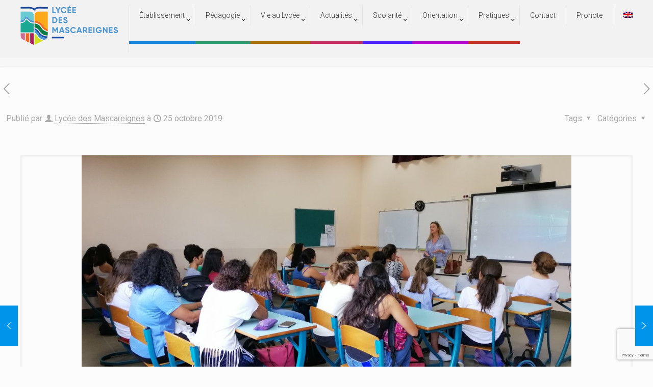

--- FILE ---
content_type: text/html; charset=UTF-8
request_url: https://www.lyceedesmascareignes.org/forum-des-metiers-2019-appel-aux-participants/
body_size: 32264
content:
<!DOCTYPE html>
<html lang="fr-FR" class="no-js " itemscope itemtype="https://schema.org/Article" >

<head>

<meta charset="UTF-8" />
<title>Forum des métiers 2019 &#8211; Appel aux participants &#8211; Lycée des Mascareignes</title>
<meta name='robots' content='max-image-preview:large' />
	<style>img:is([sizes="auto" i], [sizes^="auto," i]) { contain-intrinsic-size: 3000px 1500px }</style>
	<link rel="alternate" hreflang="fr" href="https://www.lyceedesmascareignes.org/forum-des-metiers-2019-appel-aux-participants/" />
<link rel="alternate" hreflang="x-default" href="https://www.lyceedesmascareignes.org/forum-des-metiers-2019-appel-aux-participants/" />
<meta name="description" content="Un site utilisant WordPress"/>
<meta property="og:image" content="https://www.lyceedesmascareignes.org/wp-content/uploads/2019/10/Forum-des-métiers-2018.jpg"/>
<meta property="og:url" content="https://www.lyceedesmascareignes.org/forum-des-metiers-2019-appel-aux-participants/"/>
<meta property="og:type" content="article"/>
<meta property="og:title" content="Forum des métiers 2019 &#8211; Appel aux participants"/>
<meta property="og:description" content="Le Lycée des Mascareignes souhaite organiser pour les élèves de Seconde et les Collégiens du Collège Pierre Poivre un « FORUM DES MÉTIERS » le mercredi 20 […]"/>
<meta name="format-detection" content="telephone=no">
<meta name="viewport" content="width=device-width, initial-scale=1" />
<link rel="shortcut icon" href="http://www.lyceedesmascareignes.org/wp-content/uploads/2019/04/layout_set_logo.png" type="image/x-icon" />
<link rel="apple-touch-icon" href="http://www.lyceedesmascareignes.org/wp-content/uploads/2019/04/layout_set_logo.png" />
<meta name="theme-color" content="#ffffff" media="(prefers-color-scheme: light)">
<meta name="theme-color" content="#ffffff" media="(prefers-color-scheme: dark)">
<link rel='dns-prefetch' href='//fonts.googleapis.com' />
<link rel="alternate" type="application/rss+xml" title="Lycée des Mascareignes &raquo; Flux" href="https://www.lyceedesmascareignes.org/feed/" />
<link rel="alternate" type="application/rss+xml" title="Lycée des Mascareignes &raquo; Flux des commentaires" href="https://www.lyceedesmascareignes.org/comments/feed/" />
<link rel="alternate" type="application/rss+xml" title="Lycée des Mascareignes &raquo; Forum des métiers 2019 &#8211; Appel aux participants Flux des commentaires" href="https://www.lyceedesmascareignes.org/forum-des-metiers-2019-appel-aux-participants/feed/" />
<script type="text/javascript">
/* <![CDATA[ */
window._wpemojiSettings = {"baseUrl":"https:\/\/s.w.org\/images\/core\/emoji\/16.0.1\/72x72\/","ext":".png","svgUrl":"https:\/\/s.w.org\/images\/core\/emoji\/16.0.1\/svg\/","svgExt":".svg","source":{"concatemoji":"https:\/\/www.lyceedesmascareignes.org\/wp-includes\/js\/wp-emoji-release.min.js?ver=6.8.3"}};
/*! This file is auto-generated */
!function(s,n){var o,i,e;function c(e){try{var t={supportTests:e,timestamp:(new Date).valueOf()};sessionStorage.setItem(o,JSON.stringify(t))}catch(e){}}function p(e,t,n){e.clearRect(0,0,e.canvas.width,e.canvas.height),e.fillText(t,0,0);var t=new Uint32Array(e.getImageData(0,0,e.canvas.width,e.canvas.height).data),a=(e.clearRect(0,0,e.canvas.width,e.canvas.height),e.fillText(n,0,0),new Uint32Array(e.getImageData(0,0,e.canvas.width,e.canvas.height).data));return t.every(function(e,t){return e===a[t]})}function u(e,t){e.clearRect(0,0,e.canvas.width,e.canvas.height),e.fillText(t,0,0);for(var n=e.getImageData(16,16,1,1),a=0;a<n.data.length;a++)if(0!==n.data[a])return!1;return!0}function f(e,t,n,a){switch(t){case"flag":return n(e,"\ud83c\udff3\ufe0f\u200d\u26a7\ufe0f","\ud83c\udff3\ufe0f\u200b\u26a7\ufe0f")?!1:!n(e,"\ud83c\udde8\ud83c\uddf6","\ud83c\udde8\u200b\ud83c\uddf6")&&!n(e,"\ud83c\udff4\udb40\udc67\udb40\udc62\udb40\udc65\udb40\udc6e\udb40\udc67\udb40\udc7f","\ud83c\udff4\u200b\udb40\udc67\u200b\udb40\udc62\u200b\udb40\udc65\u200b\udb40\udc6e\u200b\udb40\udc67\u200b\udb40\udc7f");case"emoji":return!a(e,"\ud83e\udedf")}return!1}function g(e,t,n,a){var r="undefined"!=typeof WorkerGlobalScope&&self instanceof WorkerGlobalScope?new OffscreenCanvas(300,150):s.createElement("canvas"),o=r.getContext("2d",{willReadFrequently:!0}),i=(o.textBaseline="top",o.font="600 32px Arial",{});return e.forEach(function(e){i[e]=t(o,e,n,a)}),i}function t(e){var t=s.createElement("script");t.src=e,t.defer=!0,s.head.appendChild(t)}"undefined"!=typeof Promise&&(o="wpEmojiSettingsSupports",i=["flag","emoji"],n.supports={everything:!0,everythingExceptFlag:!0},e=new Promise(function(e){s.addEventListener("DOMContentLoaded",e,{once:!0})}),new Promise(function(t){var n=function(){try{var e=JSON.parse(sessionStorage.getItem(o));if("object"==typeof e&&"number"==typeof e.timestamp&&(new Date).valueOf()<e.timestamp+604800&&"object"==typeof e.supportTests)return e.supportTests}catch(e){}return null}();if(!n){if("undefined"!=typeof Worker&&"undefined"!=typeof OffscreenCanvas&&"undefined"!=typeof URL&&URL.createObjectURL&&"undefined"!=typeof Blob)try{var e="postMessage("+g.toString()+"("+[JSON.stringify(i),f.toString(),p.toString(),u.toString()].join(",")+"));",a=new Blob([e],{type:"text/javascript"}),r=new Worker(URL.createObjectURL(a),{name:"wpTestEmojiSupports"});return void(r.onmessage=function(e){c(n=e.data),r.terminate(),t(n)})}catch(e){}c(n=g(i,f,p,u))}t(n)}).then(function(e){for(var t in e)n.supports[t]=e[t],n.supports.everything=n.supports.everything&&n.supports[t],"flag"!==t&&(n.supports.everythingExceptFlag=n.supports.everythingExceptFlag&&n.supports[t]);n.supports.everythingExceptFlag=n.supports.everythingExceptFlag&&!n.supports.flag,n.DOMReady=!1,n.readyCallback=function(){n.DOMReady=!0}}).then(function(){return e}).then(function(){var e;n.supports.everything||(n.readyCallback(),(e=n.source||{}).concatemoji?t(e.concatemoji):e.wpemoji&&e.twemoji&&(t(e.twemoji),t(e.wpemoji)))}))}((window,document),window._wpemojiSettings);
/* ]]> */
</script>
<link rel='stylesheet' id='dpProEventCalendar_headcss-css' href='https://www.lyceedesmascareignes.org/wp-content/plugins/dpProEventCalendar/css/dpProEventCalendar.css?ver=3.0.5' type='text/css' media='all' />
<link rel='stylesheet' id='font-awesome-original-css' href='https://www.lyceedesmascareignes.org/wp-content/plugins/dpProEventCalendar/css/font-awesome.css?ver=3.0.5' type='text/css' media='all' />
<link rel='stylesheet' id='dashicons-css' href='https://www.lyceedesmascareignes.org/wp-includes/css/dashicons.min.css?ver=6.8.3' type='text/css' media='all' />
<link rel='stylesheet' id='elusive-css' href='https://www.lyceedesmascareignes.org/wp-content/plugins/menu-icons/vendor/codeinwp/icon-picker/css/types/elusive.min.css?ver=2.0' type='text/css' media='all' />
<link rel='stylesheet' id='menu-icon-font-awesome-css' href='https://www.lyceedesmascareignes.org/wp-content/plugins/menu-icons/css/fontawesome/css/all.min.css?ver=5.15.4' type='text/css' media='all' />
<link rel='stylesheet' id='foundation-icons-css' href='https://www.lyceedesmascareignes.org/wp-content/plugins/menu-icons/vendor/codeinwp/icon-picker/css/types/foundation-icons.min.css?ver=3.0' type='text/css' media='all' />
<link rel='stylesheet' id='genericons-css' href='https://www.lyceedesmascareignes.org/wp-content/plugins/menu-icons/vendor/codeinwp/icon-picker/css/types/genericons.min.css?ver=3.4' type='text/css' media='all' />
<link rel='stylesheet' id='menu-icons-extra-css' href='https://www.lyceedesmascareignes.org/wp-content/plugins/menu-icons/css/extra.min.css?ver=0.13.20' type='text/css' media='all' />
<style id='wp-emoji-styles-inline-css' type='text/css'>

	img.wp-smiley, img.emoji {
		display: inline !important;
		border: none !important;
		box-shadow: none !important;
		height: 1em !important;
		width: 1em !important;
		margin: 0 0.07em !important;
		vertical-align: -0.1em !important;
		background: none !important;
		padding: 0 !important;
	}
</style>
<link rel='stylesheet' id='wp-block-library-css' href='https://www.lyceedesmascareignes.org/wp-includes/css/dist/block-library/style.min.css?ver=6.8.3' type='text/css' media='all' />
<style id='classic-theme-styles-inline-css' type='text/css'>
/*! This file is auto-generated */
.wp-block-button__link{color:#fff;background-color:#32373c;border-radius:9999px;box-shadow:none;text-decoration:none;padding:calc(.667em + 2px) calc(1.333em + 2px);font-size:1.125em}.wp-block-file__button{background:#32373c;color:#fff;text-decoration:none}
</style>
<style id='global-styles-inline-css' type='text/css'>
:root{--wp--preset--aspect-ratio--square: 1;--wp--preset--aspect-ratio--4-3: 4/3;--wp--preset--aspect-ratio--3-4: 3/4;--wp--preset--aspect-ratio--3-2: 3/2;--wp--preset--aspect-ratio--2-3: 2/3;--wp--preset--aspect-ratio--16-9: 16/9;--wp--preset--aspect-ratio--9-16: 9/16;--wp--preset--color--black: #000000;--wp--preset--color--cyan-bluish-gray: #abb8c3;--wp--preset--color--white: #ffffff;--wp--preset--color--pale-pink: #f78da7;--wp--preset--color--vivid-red: #cf2e2e;--wp--preset--color--luminous-vivid-orange: #ff6900;--wp--preset--color--luminous-vivid-amber: #fcb900;--wp--preset--color--light-green-cyan: #7bdcb5;--wp--preset--color--vivid-green-cyan: #00d084;--wp--preset--color--pale-cyan-blue: #8ed1fc;--wp--preset--color--vivid-cyan-blue: #0693e3;--wp--preset--color--vivid-purple: #9b51e0;--wp--preset--gradient--vivid-cyan-blue-to-vivid-purple: linear-gradient(135deg,rgba(6,147,227,1) 0%,rgb(155,81,224) 100%);--wp--preset--gradient--light-green-cyan-to-vivid-green-cyan: linear-gradient(135deg,rgb(122,220,180) 0%,rgb(0,208,130) 100%);--wp--preset--gradient--luminous-vivid-amber-to-luminous-vivid-orange: linear-gradient(135deg,rgba(252,185,0,1) 0%,rgba(255,105,0,1) 100%);--wp--preset--gradient--luminous-vivid-orange-to-vivid-red: linear-gradient(135deg,rgba(255,105,0,1) 0%,rgb(207,46,46) 100%);--wp--preset--gradient--very-light-gray-to-cyan-bluish-gray: linear-gradient(135deg,rgb(238,238,238) 0%,rgb(169,184,195) 100%);--wp--preset--gradient--cool-to-warm-spectrum: linear-gradient(135deg,rgb(74,234,220) 0%,rgb(151,120,209) 20%,rgb(207,42,186) 40%,rgb(238,44,130) 60%,rgb(251,105,98) 80%,rgb(254,248,76) 100%);--wp--preset--gradient--blush-light-purple: linear-gradient(135deg,rgb(255,206,236) 0%,rgb(152,150,240) 100%);--wp--preset--gradient--blush-bordeaux: linear-gradient(135deg,rgb(254,205,165) 0%,rgb(254,45,45) 50%,rgb(107,0,62) 100%);--wp--preset--gradient--luminous-dusk: linear-gradient(135deg,rgb(255,203,112) 0%,rgb(199,81,192) 50%,rgb(65,88,208) 100%);--wp--preset--gradient--pale-ocean: linear-gradient(135deg,rgb(255,245,203) 0%,rgb(182,227,212) 50%,rgb(51,167,181) 100%);--wp--preset--gradient--electric-grass: linear-gradient(135deg,rgb(202,248,128) 0%,rgb(113,206,126) 100%);--wp--preset--gradient--midnight: linear-gradient(135deg,rgb(2,3,129) 0%,rgb(40,116,252) 100%);--wp--preset--font-size--small: 13px;--wp--preset--font-size--medium: 20px;--wp--preset--font-size--large: 36px;--wp--preset--font-size--x-large: 42px;--wp--preset--spacing--20: 0.44rem;--wp--preset--spacing--30: 0.67rem;--wp--preset--spacing--40: 1rem;--wp--preset--spacing--50: 1.5rem;--wp--preset--spacing--60: 2.25rem;--wp--preset--spacing--70: 3.38rem;--wp--preset--spacing--80: 5.06rem;--wp--preset--shadow--natural: 6px 6px 9px rgba(0, 0, 0, 0.2);--wp--preset--shadow--deep: 12px 12px 50px rgba(0, 0, 0, 0.4);--wp--preset--shadow--sharp: 6px 6px 0px rgba(0, 0, 0, 0.2);--wp--preset--shadow--outlined: 6px 6px 0px -3px rgba(255, 255, 255, 1), 6px 6px rgba(0, 0, 0, 1);--wp--preset--shadow--crisp: 6px 6px 0px rgba(0, 0, 0, 1);}:where(.is-layout-flex){gap: 0.5em;}:where(.is-layout-grid){gap: 0.5em;}body .is-layout-flex{display: flex;}.is-layout-flex{flex-wrap: wrap;align-items: center;}.is-layout-flex > :is(*, div){margin: 0;}body .is-layout-grid{display: grid;}.is-layout-grid > :is(*, div){margin: 0;}:where(.wp-block-columns.is-layout-flex){gap: 2em;}:where(.wp-block-columns.is-layout-grid){gap: 2em;}:where(.wp-block-post-template.is-layout-flex){gap: 1.25em;}:where(.wp-block-post-template.is-layout-grid){gap: 1.25em;}.has-black-color{color: var(--wp--preset--color--black) !important;}.has-cyan-bluish-gray-color{color: var(--wp--preset--color--cyan-bluish-gray) !important;}.has-white-color{color: var(--wp--preset--color--white) !important;}.has-pale-pink-color{color: var(--wp--preset--color--pale-pink) !important;}.has-vivid-red-color{color: var(--wp--preset--color--vivid-red) !important;}.has-luminous-vivid-orange-color{color: var(--wp--preset--color--luminous-vivid-orange) !important;}.has-luminous-vivid-amber-color{color: var(--wp--preset--color--luminous-vivid-amber) !important;}.has-light-green-cyan-color{color: var(--wp--preset--color--light-green-cyan) !important;}.has-vivid-green-cyan-color{color: var(--wp--preset--color--vivid-green-cyan) !important;}.has-pale-cyan-blue-color{color: var(--wp--preset--color--pale-cyan-blue) !important;}.has-vivid-cyan-blue-color{color: var(--wp--preset--color--vivid-cyan-blue) !important;}.has-vivid-purple-color{color: var(--wp--preset--color--vivid-purple) !important;}.has-black-background-color{background-color: var(--wp--preset--color--black) !important;}.has-cyan-bluish-gray-background-color{background-color: var(--wp--preset--color--cyan-bluish-gray) !important;}.has-white-background-color{background-color: var(--wp--preset--color--white) !important;}.has-pale-pink-background-color{background-color: var(--wp--preset--color--pale-pink) !important;}.has-vivid-red-background-color{background-color: var(--wp--preset--color--vivid-red) !important;}.has-luminous-vivid-orange-background-color{background-color: var(--wp--preset--color--luminous-vivid-orange) !important;}.has-luminous-vivid-amber-background-color{background-color: var(--wp--preset--color--luminous-vivid-amber) !important;}.has-light-green-cyan-background-color{background-color: var(--wp--preset--color--light-green-cyan) !important;}.has-vivid-green-cyan-background-color{background-color: var(--wp--preset--color--vivid-green-cyan) !important;}.has-pale-cyan-blue-background-color{background-color: var(--wp--preset--color--pale-cyan-blue) !important;}.has-vivid-cyan-blue-background-color{background-color: var(--wp--preset--color--vivid-cyan-blue) !important;}.has-vivid-purple-background-color{background-color: var(--wp--preset--color--vivid-purple) !important;}.has-black-border-color{border-color: var(--wp--preset--color--black) !important;}.has-cyan-bluish-gray-border-color{border-color: var(--wp--preset--color--cyan-bluish-gray) !important;}.has-white-border-color{border-color: var(--wp--preset--color--white) !important;}.has-pale-pink-border-color{border-color: var(--wp--preset--color--pale-pink) !important;}.has-vivid-red-border-color{border-color: var(--wp--preset--color--vivid-red) !important;}.has-luminous-vivid-orange-border-color{border-color: var(--wp--preset--color--luminous-vivid-orange) !important;}.has-luminous-vivid-amber-border-color{border-color: var(--wp--preset--color--luminous-vivid-amber) !important;}.has-light-green-cyan-border-color{border-color: var(--wp--preset--color--light-green-cyan) !important;}.has-vivid-green-cyan-border-color{border-color: var(--wp--preset--color--vivid-green-cyan) !important;}.has-pale-cyan-blue-border-color{border-color: var(--wp--preset--color--pale-cyan-blue) !important;}.has-vivid-cyan-blue-border-color{border-color: var(--wp--preset--color--vivid-cyan-blue) !important;}.has-vivid-purple-border-color{border-color: var(--wp--preset--color--vivid-purple) !important;}.has-vivid-cyan-blue-to-vivid-purple-gradient-background{background: var(--wp--preset--gradient--vivid-cyan-blue-to-vivid-purple) !important;}.has-light-green-cyan-to-vivid-green-cyan-gradient-background{background: var(--wp--preset--gradient--light-green-cyan-to-vivid-green-cyan) !important;}.has-luminous-vivid-amber-to-luminous-vivid-orange-gradient-background{background: var(--wp--preset--gradient--luminous-vivid-amber-to-luminous-vivid-orange) !important;}.has-luminous-vivid-orange-to-vivid-red-gradient-background{background: var(--wp--preset--gradient--luminous-vivid-orange-to-vivid-red) !important;}.has-very-light-gray-to-cyan-bluish-gray-gradient-background{background: var(--wp--preset--gradient--very-light-gray-to-cyan-bluish-gray) !important;}.has-cool-to-warm-spectrum-gradient-background{background: var(--wp--preset--gradient--cool-to-warm-spectrum) !important;}.has-blush-light-purple-gradient-background{background: var(--wp--preset--gradient--blush-light-purple) !important;}.has-blush-bordeaux-gradient-background{background: var(--wp--preset--gradient--blush-bordeaux) !important;}.has-luminous-dusk-gradient-background{background: var(--wp--preset--gradient--luminous-dusk) !important;}.has-pale-ocean-gradient-background{background: var(--wp--preset--gradient--pale-ocean) !important;}.has-electric-grass-gradient-background{background: var(--wp--preset--gradient--electric-grass) !important;}.has-midnight-gradient-background{background: var(--wp--preset--gradient--midnight) !important;}.has-small-font-size{font-size: var(--wp--preset--font-size--small) !important;}.has-medium-font-size{font-size: var(--wp--preset--font-size--medium) !important;}.has-large-font-size{font-size: var(--wp--preset--font-size--large) !important;}.has-x-large-font-size{font-size: var(--wp--preset--font-size--x-large) !important;}
:where(.wp-block-post-template.is-layout-flex){gap: 1.25em;}:where(.wp-block-post-template.is-layout-grid){gap: 1.25em;}
:where(.wp-block-columns.is-layout-flex){gap: 2em;}:where(.wp-block-columns.is-layout-grid){gap: 2em;}
:root :where(.wp-block-pullquote){font-size: 1.5em;line-height: 1.6;}
</style>
<link rel='stylesheet' id='contact-form-7-css' href='https://www.lyceedesmascareignes.org/wp-content/plugins/contact-form-7/includes/css/styles.css?ver=6.1.4' type='text/css' media='all' />
<link rel='stylesheet' id='rs-plugin-settings-css' href='https://www.lyceedesmascareignes.org/wp-content/plugins/revslider/public/assets/css/rs6.css?ver=6.1.5' type='text/css' media='all' />
<style id='rs-plugin-settings-inline-css' type='text/css'>
#rs-demo-id {}
</style>
<link rel='stylesheet' id='social-icons-general-css' href='//www.lyceedesmascareignes.org/wp-content/plugins/social-icons/assets/css/social-icons.css?ver=1.7.4' type='text/css' media='all' />
<link rel='stylesheet' id='wpml-menu-item-0-css' href='https://www.lyceedesmascareignes.org/wp-content/plugins/sitepress-multilingual-cms/templates/language-switchers/menu-item/style.min.css?ver=1' type='text/css' media='all' />
<link rel='stylesheet' id='mfn-be-css' href='https://www.lyceedesmascareignes.org/wp-content/themes/betheme/css/be.css?ver=28.1.6' type='text/css' media='all' />
<link rel='stylesheet' id='mfn-animations-css' href='https://www.lyceedesmascareignes.org/wp-content/themes/betheme/assets/animations/animations.min.css?ver=28.1.6' type='text/css' media='all' />
<link rel='stylesheet' id='mfn-font-awesome-css' href='https://www.lyceedesmascareignes.org/wp-content/themes/betheme/fonts/fontawesome/fontawesome.css?ver=28.1.6' type='text/css' media='all' />
<link rel='stylesheet' id='mfn-responsive-css' href='https://www.lyceedesmascareignes.org/wp-content/themes/betheme/css/responsive.css?ver=28.1.6' type='text/css' media='all' />
<link rel='stylesheet' id='mfn-fonts-css' href='https://fonts.googleapis.com/css?family=Roboto%3A1%2C300%2C400%2C400italic%2C500%2C700%2C700italic%7CLora%3A1%2C300%2C400%2C400italic%2C500%2C700%2C700italic&#038;display=swap&#038;ver=6.8.3' type='text/css' media='all' />
<link rel='stylesheet' id='newsletter-css' href='https://www.lyceedesmascareignes.org/wp-content/plugins/newsletter/style.css?ver=9.1.1' type='text/css' media='all' />
<link rel='stylesheet' id='mfn-hb-css' href='https://www.lyceedesmascareignes.org/wp-content/plugins/mfn-header-builder/functions/assets/style.css?ver=6.8.3' type='text/css' media='all' />
<style id='mfn-hb-inline-css' type='text/css'>
.mhb-view.desktop{background-color:#ffffff}.mhb-view.desktop .first-row{background-color:rgba(255,255,255,0)}.mhb-view.desktop .first-row .mhb-row-wrapper{min-height:0px}.mhb-view.desktop .first-row .overflow.mhb-item-inner{height:0px}.mhb-view.desktop .first-row .mhb-menu .menu > li > a > span{line-height:-20px}.mhb-view.desktop .first-row .mhb-image img{max-height:0px}.mhb-view.desktop .second-row{background-color:#f2f2f2}.mhb-view.desktop .second-row .mhb-row-wrapper{min-height:60px}.mhb-view.desktop .second-row .overflow.mhb-item-inner{height:60px}.mhb-view.desktop .second-row .mhb-menu .menu > li > a > span{line-height:40px}.mhb-view.desktop .second-row .mhb-image img{max-height:60px}.mhb-view.desktop.sticky{background-color:#cccccc;background-image:url(https://www.lyceedesmascareignes.org/wp-content/uploads/2019/05/px.png);background-position:center center;background-repeat:no-repeat;background-size:cover}.mhb-view.desktop.sticky .action-bar{background-color:rgba(255,255,255,0)}.mhb-view.desktop.sticky .action-bar .mhb-row-wrapper{min-height:1px}.mhb-view.desktop.sticky .action-bar .overflow.mhb-item-inner{height:1px}.mhb-view.desktop.sticky .action-bar .mhb-menu .menu > li > a > span{line-height:-19px}.mhb-view.desktop.sticky .action-bar .mhb-image img{max-height:1px}.mhb-view.desktop.sticky .first-row{background-color:#f2f2f2}.mhb-view.desktop.sticky .first-row .mhb-row-wrapper{min-height:60px}.mhb-view.desktop.sticky .first-row .overflow.mhb-item-inner{height:60px}.mhb-view.desktop.sticky .first-row .mhb-menu .menu > li > a > span{line-height:40px}.mhb-view.desktop.sticky .first-row .mhb-image img{max-height:60px}.mhb-view.tablet{background-color:#ffffff}.mhb-view.tablet .action-bar{background-color:#ffffff}.mhb-view.tablet .action-bar .mhb-row-wrapper{min-height:1px}.mhb-view.tablet .action-bar .overflow.mhb-item-inner{height:1px}.mhb-view.tablet .action-bar .mhb-menu .menu > li > a > span{line-height:-19px}.mhb-view.tablet .action-bar .mhb-image img{max-height:1px}.mhb-view.tablet .first-row{background-color:rgba(255,255,255,0)}.mhb-view.tablet .first-row .mhb-row-wrapper{min-height:100px}.mhb-view.tablet .first-row .overflow.mhb-item-inner{height:100px}.mhb-view.tablet .first-row .mhb-menu .menu > li > a > span{line-height:80px}.mhb-view.tablet .first-row .mhb-image img{max-height:100px}.mhb-view.mobile{background-color:#ffffff}.mhb-view.mobile .action-bar{background-color:#ffffff}.mhb-view.mobile .action-bar .mhb-row-wrapper{min-height:1px}.mhb-view.mobile .action-bar .overflow.mhb-item-inner{height:1px}.mhb-view.mobile .action-bar .mhb-menu .menu > li > a > span{line-height:-19px}.mhb-view.mobile .action-bar .mhb-image img{max-height:1px}.mhb-view.mobile .first-row{background-color:rgba(255,255,255,0)}.mhb-view.mobile .first-row .mhb-row-wrapper{min-height:40px}.mhb-view.mobile .first-row .overflow.mhb-item-inner{height:40px}.mhb-view.mobile .first-row .mhb-menu .menu > li > a > span{line-height:20px}.mhb-view.mobile .first-row .mhb-image img{max-height:40px}.mhb-custom-ul-EYBurf .menu > li > a{color:#333333}.mhb-custom-ul-EYBurf .menu > li.current-menu-item > a, .mhb-custom-ul-EYBurf .menu > li.current-menu-ancestor > a, .mhb-custom-ul-EYBurf .menu > li.current-page-item > a, .mhb-custom-ul-EYBurf .menu > li.current-page-ancestor > a{color:#005a8e}.mhb-custom-ul-EYBurf .menu > li > a:hover{color:#4596dd}.mhb-custom-ul-EYBurf .menu li ul{background-color:#f9f9f9}.mhb-custom-ul-EYBurf .menu li ul li a{color:#e5e5e5}.mhb-custom-ul-EYBurf .menu li ul li.current-menu-item > a, .mhb-custom-ul-EYBurf .menu li ul li.current-menu-ancestor > a, .mhb-custom-ul-EYBurf .menu li ul li.current-page-item > a, .mhb-custom-ul-EYBurf .menu li ul li.current-page-ancestor > a{color:#dddddd}.mhb-custom-ul-EYBurf .menu li ul li a:hover{color:#ffffff}.mhb-custom-ul-EYBurf .menu > li > a{font-weight:300}.mhb-custom-ul-EYBurf .menu > li > a{font-family:"Roboto"}.mhb-custom-ul-EYBurf .menu > li > a{font-size:14px}.mhb-custom-9A_ur8_A9 .menu > li > a{color:#333333}.mhb-custom-9A_ur8_A9 .menu > li.current-menu-item > a, .mhb-custom-9A_ur8_A9 .menu > li.current-menu-ancestor > a, .mhb-custom-9A_ur8_A9 .menu > li.current-page-item > a, .mhb-custom-9A_ur8_A9 .menu > li.current-page-ancestor > a{color:#005a8e}.mhb-custom-9A_ur8_A9 .menu > li > a:hover{color:#4596dd}.mhb-custom-9A_ur8_A9 .menu li ul{background-color:#f9f9f9}.mhb-custom-9A_ur8_A9 .menu li ul li a{color:#e5e5e5}.mhb-custom-9A_ur8_A9 .menu li ul li.current-menu-item > a, .mhb-custom-9A_ur8_A9 .menu li ul li.current-menu-ancestor > a, .mhb-custom-9A_ur8_A9 .menu li ul li.current-page-item > a, .mhb-custom-9A_ur8_A9 .menu li ul li.current-page-ancestor > a{color:#dddddd}.mhb-custom-9A_ur8_A9 .menu li ul li a:hover{color:#ffffff}.mhb-custom-9A_ur8_A9 .menu > li > a{font-weight:300}.mhb-custom-9A_ur8_A9 .menu > li > a{font-family:"Roboto"}.mhb-custom-9A_ur8_A9 .menu > li > a{font-size:14px}.mhb-custom-xs5JDPPiM .menu > li > a{color:#333333}.mhb-custom-xs5JDPPiM .menu > li.current-menu-item > a, .mhb-custom-xs5JDPPiM .menu > li.current-menu-ancestor > a, .mhb-custom-xs5JDPPiM .menu > li.current-page-item > a, .mhb-custom-xs5JDPPiM .menu > li.current-page-ancestor > a{color:#005a8e}.mhb-custom-xs5JDPPiM .menu > li > a:hover{color:#4596dd}.mhb-custom-xs5JDPPiM .menu li ul{background-color:#f9f9f9}.mhb-custom-xs5JDPPiM .menu li ul li a{color:#e5e5e5}.mhb-custom-xs5JDPPiM .menu li ul li.current-menu-item > a, .mhb-custom-xs5JDPPiM .menu li ul li.current-menu-ancestor > a, .mhb-custom-xs5JDPPiM .menu li ul li.current-page-item > a, .mhb-custom-xs5JDPPiM .menu li ul li.current-page-ancestor > a{color:#dddddd}.mhb-custom-xs5JDPPiM .menu li ul li a:hover{color:#ffffff}.mhb-custom-xs5JDPPiM .menu > li > a{font-weight:400}.mhb-custom-xs5JDPPiM .menu > li > a{font-family:"Roboto"}.mhb-custom-xs5JDPPiM .menu > li > a{font-size:15px}.mhb-custom-_IWt_FRw1 .menu > li > a{color:#333333}.mhb-custom-_IWt_FRw1 .menu > li.current-menu-item > a, .mhb-custom-_IWt_FRw1 .menu > li.current-menu-ancestor > a, .mhb-custom-_IWt_FRw1 .menu > li.current-page-item > a, .mhb-custom-_IWt_FRw1 .menu > li.current-page-ancestor > a{color:#005a8e}.mhb-custom-_IWt_FRw1 .menu > li > a:hover{color:#4596dd}.mhb-custom-_IWt_FRw1 .menu li ul{background-color:#f9f9f9}.mhb-custom-_IWt_FRw1 .menu li ul li a{color:#e5e5e5}.mhb-custom-_IWt_FRw1 .menu li ul li.current-menu-item > a, .mhb-custom-_IWt_FRw1 .menu li ul li.current-menu-ancestor > a, .mhb-custom-_IWt_FRw1 .menu li ul li.current-page-item > a, .mhb-custom-_IWt_FRw1 .menu li ul li.current-page-ancestor > a{color:#dddddd}.mhb-custom-_IWt_FRw1 .menu li ul li a:hover{color:#ffffff}.mhb-custom-_IWt_FRw1 .menu > li > a{font-weight:400}.mhb-custom-_IWt_FRw1 .menu > li > a{font-family:"Roboto"}.mhb-custom-_IWt_FRw1 .menu > li > a{font-size:15px}
</style>
<link rel='stylesheet' id='mfn-hb-Roboto-300-css' href='https://fonts.googleapis.com/css?family=Roboto%3A400%2C300&#038;ver=6.8.3' type='text/css' media='all' />
<link rel='stylesheet' id='mfn-hb-Roboto-400-css' href='https://fonts.googleapis.com/css?family=Roboto%3A400%2C400&#038;ver=6.8.3' type='text/css' media='all' />
<style id='mfn-dynamic-inline-css' type='text/css'>
html{background-color:#FCFCFC}#Wrapper,#Content,.mfn-popup .mfn-popup-content,.mfn-off-canvas-sidebar .mfn-off-canvas-content-wrapper,.mfn-cart-holder,.mfn-header-login,#Top_bar .search_wrapper,#Top_bar .top_bar_right .mfn-live-search-box,.column_livesearch .mfn-live-search-wrapper,.column_livesearch .mfn-live-search-box{background-color:#FCFCFC}.layout-boxed.mfn-bebuilder-header.mfn-ui #Wrapper .mfn-only-sample-content{background-color:#FCFCFC}body:not(.template-slider) #Header{min-height:250px}body.header-below:not(.template-slider) #Header{padding-top:250px}#Footer .widgets_wrapper{padding:70px 0}.elementor-page.elementor-default #Content .the_content .section_wrapper{max-width:100%}.elementor-page.elementor-default #Content .section.the_content{width:100%}.elementor-page.elementor-default #Content .section_wrapper .the_content_wrapper{margin-left:0;margin-right:0;width:100%}body,span.date_label,.timeline_items li h3 span,input[type="date"],input[type="text"],input[type="password"],input[type="tel"],input[type="email"],input[type="url"],textarea,select,.offer_li .title h3,.mfn-menu-item-megamenu{font-family:"Roboto",-apple-system,BlinkMacSystemFont,"Segoe UI",Roboto,Oxygen-Sans,Ubuntu,Cantarell,"Helvetica Neue",sans-serif}.lead,.big{font-family:"Roboto",-apple-system,BlinkMacSystemFont,"Segoe UI",Roboto,Oxygen-Sans,Ubuntu,Cantarell,"Helvetica Neue",sans-serif}#menu > ul > li > a,#overlay-menu ul li a{font-family:"Roboto",-apple-system,BlinkMacSystemFont,"Segoe UI",Roboto,Oxygen-Sans,Ubuntu,Cantarell,"Helvetica Neue",sans-serif}#Subheader .title{font-family:"Lora",-apple-system,BlinkMacSystemFont,"Segoe UI",Roboto,Oxygen-Sans,Ubuntu,Cantarell,"Helvetica Neue",sans-serif}h1,h2,h3,h4,.text-logo #logo{font-family:"Roboto",-apple-system,BlinkMacSystemFont,"Segoe UI",Roboto,Oxygen-Sans,Ubuntu,Cantarell,"Helvetica Neue",sans-serif}h5,h6{font-family:"Roboto",-apple-system,BlinkMacSystemFont,"Segoe UI",Roboto,Oxygen-Sans,Ubuntu,Cantarell,"Helvetica Neue",sans-serif}blockquote{font-family:"Roboto",-apple-system,BlinkMacSystemFont,"Segoe UI",Roboto,Oxygen-Sans,Ubuntu,Cantarell,"Helvetica Neue",sans-serif}.chart_box .chart .num,.counter .desc_wrapper .number-wrapper,.how_it_works .image .number,.pricing-box .plan-header .price,.quick_fact .number-wrapper,.woocommerce .product div.entry-summary .price{font-family:"Roboto",-apple-system,BlinkMacSystemFont,"Segoe UI",Roboto,Oxygen-Sans,Ubuntu,Cantarell,"Helvetica Neue",sans-serif}body,.mfn-menu-item-megamenu{font-size:16px;line-height:25px;font-weight:400;letter-spacing:0px}.lead,.big{font-size:18px;line-height:28px;font-weight:400;letter-spacing:0px}#menu > ul > li > a,#overlay-menu ul li a{font-size:15px;font-weight:400;letter-spacing:0px}#overlay-menu ul li a{line-height:22.5px}#Subheader .title{font-size:30px;line-height:35px;font-weight:400;letter-spacing:1px;font-style:italic}h1,.text-logo #logo{font-size:48px;line-height:50px;font-weight:400;letter-spacing:0px}h2{font-size:30px;line-height:34px;font-weight:300;letter-spacing:0px}h3,.woocommerce ul.products li.product h3,.woocommerce #customer_login h2{font-size:25px;line-height:29px;font-weight:300;letter-spacing:0px}h4,.woocommerce .woocommerce-order-details__title,.woocommerce .wc-bacs-bank-details-heading,.woocommerce .woocommerce-customer-details h2{font-size:21px;line-height:25px;font-weight:500;letter-spacing:0px}h5{font-size:16px;line-height:25px;font-weight:700;letter-spacing:0px}h6{font-size:15px;line-height:25px;font-weight:400;letter-spacing:0px}#Intro .intro-title{font-size:70px;line-height:70px;font-weight:400;letter-spacing:0px}@media only screen and (min-width:768px) and (max-width:959px){body,.mfn-menu-item-megamenu{font-size:14px;line-height:21px;font-weight:400;letter-spacing:0px}.lead,.big{font-size:15px;line-height:24px;font-weight:400;letter-spacing:0px}#menu > ul > li > a,#overlay-menu ul li a{font-size:13px;font-weight:400;letter-spacing:0px}#overlay-menu ul li a{line-height:19.5px}#Subheader .title{font-size:26px;line-height:30px;font-weight:400;letter-spacing:1px;font-style:italic}h1,.text-logo #logo{font-size:41px;line-height:43px;font-weight:400;letter-spacing:0px}h2{font-size:26px;line-height:29px;font-weight:300;letter-spacing:0px}h3,.woocommerce ul.products li.product h3,.woocommerce #customer_login h2{font-size:21px;line-height:25px;font-weight:300;letter-spacing:0px}h4,.woocommerce .woocommerce-order-details__title,.woocommerce .wc-bacs-bank-details-heading,.woocommerce .woocommerce-customer-details h2{font-size:18px;line-height:21px;font-weight:500;letter-spacing:0px}h5{font-size:14px;line-height:21px;font-weight:700;letter-spacing:0px}h6{font-size:13px;line-height:21px;font-weight:400;letter-spacing:0px}#Intro .intro-title{font-size:60px;line-height:60px;font-weight:400;letter-spacing:0px}blockquote{font-size:15px}.chart_box .chart .num{font-size:45px;line-height:45px}.counter .desc_wrapper .number-wrapper{font-size:45px;line-height:45px}.counter .desc_wrapper .title{font-size:14px;line-height:18px}.faq .question .title{font-size:14px}.fancy_heading .title{font-size:38px;line-height:38px}.offer .offer_li .desc_wrapper .title h3{font-size:32px;line-height:32px}.offer_thumb_ul li.offer_thumb_li .desc_wrapper .title h3{font-size:32px;line-height:32px}.pricing-box .plan-header h2{font-size:27px;line-height:27px}.pricing-box .plan-header .price > span{font-size:40px;line-height:40px}.pricing-box .plan-header .price sup.currency{font-size:18px;line-height:18px}.pricing-box .plan-header .price sup.period{font-size:14px;line-height:14px}.quick_fact .number-wrapper{font-size:80px;line-height:80px}.trailer_box .desc h2{font-size:27px;line-height:27px}.widget > h3{font-size:17px;line-height:20px}}@media only screen and (min-width:480px) and (max-width:767px){body,.mfn-menu-item-megamenu{font-size:13px;line-height:19px;font-weight:400;letter-spacing:0px}.lead,.big{font-size:14px;line-height:21px;font-weight:400;letter-spacing:0px}#menu > ul > li > a,#overlay-menu ul li a{font-size:13px;font-weight:400;letter-spacing:0px}#overlay-menu ul li a{line-height:19.5px}#Subheader .title{font-size:23px;line-height:26px;font-weight:400;letter-spacing:1px;font-style:italic}h1,.text-logo #logo{font-size:36px;line-height:38px;font-weight:400;letter-spacing:0px}h2{font-size:23px;line-height:26px;font-weight:300;letter-spacing:0px}h3,.woocommerce ul.products li.product h3,.woocommerce #customer_login h2{font-size:19px;line-height:22px;font-weight:300;letter-spacing:0px}h4,.woocommerce .woocommerce-order-details__title,.woocommerce .wc-bacs-bank-details-heading,.woocommerce .woocommerce-customer-details h2{font-size:16px;line-height:19px;font-weight:500;letter-spacing:0px}h5{font-size:13px;line-height:19px;font-weight:700;letter-spacing:0px}h6{font-size:13px;line-height:19px;font-weight:400;letter-spacing:0px}#Intro .intro-title{font-size:53px;line-height:53px;font-weight:400;letter-spacing:0px}blockquote{font-size:14px}.chart_box .chart .num{font-size:40px;line-height:40px}.counter .desc_wrapper .number-wrapper{font-size:40px;line-height:40px}.counter .desc_wrapper .title{font-size:13px;line-height:16px}.faq .question .title{font-size:13px}.fancy_heading .title{font-size:34px;line-height:34px}.offer .offer_li .desc_wrapper .title h3{font-size:28px;line-height:28px}.offer_thumb_ul li.offer_thumb_li .desc_wrapper .title h3{font-size:28px;line-height:28px}.pricing-box .plan-header h2{font-size:24px;line-height:24px}.pricing-box .plan-header .price > span{font-size:34px;line-height:34px}.pricing-box .plan-header .price sup.currency{font-size:16px;line-height:16px}.pricing-box .plan-header .price sup.period{font-size:13px;line-height:13px}.quick_fact .number-wrapper{font-size:70px;line-height:70px}.trailer_box .desc h2{font-size:24px;line-height:24px}.widget > h3{font-size:16px;line-height:19px}}@media only screen and (max-width:479px){body,.mfn-menu-item-megamenu{font-size:13px;line-height:19px;font-weight:400;letter-spacing:0px}.lead,.big{font-size:13px;line-height:19px;font-weight:400;letter-spacing:0px}#menu > ul > li > a,#overlay-menu ul li a{font-size:13px;font-weight:400;letter-spacing:0px}#overlay-menu ul li a{line-height:19.5px}#Subheader .title{font-size:18px;line-height:21px;font-weight:400;letter-spacing:1px;font-style:italic}h1,.text-logo #logo{font-size:29px;line-height:30px;font-weight:400;letter-spacing:0px}h2{font-size:18px;line-height:20px;font-weight:300;letter-spacing:0px}h3,.woocommerce ul.products li.product h3,.woocommerce #customer_login h2{font-size:15px;line-height:19px;font-weight:300;letter-spacing:0px}h4,.woocommerce .woocommerce-order-details__title,.woocommerce .wc-bacs-bank-details-heading,.woocommerce .woocommerce-customer-details h2{font-size:13px;line-height:19px;font-weight:500;letter-spacing:0px}h5{font-size:13px;line-height:19px;font-weight:700;letter-spacing:0px}h6{font-size:13px;line-height:19px;font-weight:400;letter-spacing:0px}#Intro .intro-title{font-size:42px;line-height:42px;font-weight:400;letter-spacing:0px}blockquote{font-size:13px}.chart_box .chart .num{font-size:35px;line-height:35px}.counter .desc_wrapper .number-wrapper{font-size:35px;line-height:35px}.counter .desc_wrapper .title{font-size:13px;line-height:26px}.faq .question .title{font-size:13px}.fancy_heading .title{font-size:30px;line-height:30px}.offer .offer_li .desc_wrapper .title h3{font-size:26px;line-height:26px}.offer_thumb_ul li.offer_thumb_li .desc_wrapper .title h3{font-size:26px;line-height:26px}.pricing-box .plan-header h2{font-size:21px;line-height:21px}.pricing-box .plan-header .price > span{font-size:32px;line-height:32px}.pricing-box .plan-header .price sup.currency{font-size:14px;line-height:14px}.pricing-box .plan-header .price sup.period{font-size:13px;line-height:13px}.quick_fact .number-wrapper{font-size:60px;line-height:60px}.trailer_box .desc h2{font-size:21px;line-height:21px}.widget > h3{font-size:15px;line-height:18px}}.with_aside .sidebar.columns{width:25%}.with_aside .sections_group{width:75%}.aside_both .sidebar.columns{width:20%}.aside_both .sidebar.sidebar-1{margin-left:-80%}.aside_both .sections_group{width:60%;margin-left:20%}@media only screen and (min-width:1240px){#Wrapper,.with_aside .content_wrapper{max-width:1920px}body.layout-boxed.mfn-header-scrolled .mfn-header-tmpl.mfn-sticky-layout-width{max-width:1920px;left:0;right:0;margin-left:auto;margin-right:auto}body.layout-boxed:not(.mfn-header-scrolled) .mfn-header-tmpl.mfn-header-layout-width,body.layout-boxed .mfn-header-tmpl.mfn-header-layout-width:not(.mfn-hasSticky){max-width:1920px;left:0;right:0;margin-left:auto;margin-right:auto}body.layout-boxed.mfn-bebuilder-header.mfn-ui .mfn-only-sample-content{max-width:1920px;margin-left:auto;margin-right:auto}.section_wrapper,.container{max-width:1900px}.layout-boxed.header-boxed #Top_bar.is-sticky{max-width:1920px}}@media only screen and (max-width:767px){#Wrapper{max-width:calc(100% - 67px)}.content_wrapper .section_wrapper,.container,.four.columns .widget-area{max-width:550px !important;padding-left:33px;padding-right:33px}}body{--mfn-button-font-family:inherit;--mfn-button-font-size:16px;--mfn-button-font-weight:400;--mfn-button-font-style:inherit;--mfn-button-letter-spacing:0px;--mfn-button-padding:16px 20px 16px 20px;--mfn-button-border-width:0px;--mfn-button-border-radius:5px;--mfn-button-gap:10px;--mfn-button-transition:0.2s;--mfn-button-color:#747474;--mfn-button-color-hover:#747474;--mfn-button-bg:#f7f7f7;--mfn-button-bg-hover:#eaeaea;--mfn-button-border-color:transparent;--mfn-button-border-color-hover:transparent;--mfn-button-icon-color:#747474;--mfn-button-icon-color-hover:#747474;--mfn-button-box-shadow:unset;--mfn-button-theme-color:#ffffff;--mfn-button-theme-color-hover:#ffffff;--mfn-button-theme-bg:#0095eb;--mfn-button-theme-bg-hover:#0088de;--mfn-button-theme-border-color:transparent;--mfn-button-theme-border-color-hover:transparent;--mfn-button-theme-icon-color:#ffffff;--mfn-button-theme-icon-color-hover:#ffffff;--mfn-button-theme-box-shadow:unset;--mfn-button-shop-color:#ffffff;--mfn-button-shop-color-hover:#ffffff;--mfn-button-shop-bg:#0095eb;--mfn-button-shop-bg-hover:#0088de;--mfn-button-shop-border-color:transparent;--mfn-button-shop-border-color-hover:transparent;--mfn-button-shop-icon-color:#626262;--mfn-button-shop-icon-color-hover:#626262;--mfn-button-shop-box-shadow:unset;--mfn-button-action-color:#747474;--mfn-button-action-color-hover:#747474;--mfn-button-action-bg:#f7f7f7;--mfn-button-action-bg-hover:#eaeaea;--mfn-button-action-border-color:transparent;--mfn-button-action-border-color-hover:transparent;--mfn-button-action-icon-color:#747474;--mfn-button-action-icon-color-hover:#747474;--mfn-button-action-box-shadow:unset}@media only screen and (max-width:959px){body{}}@media only screen and (max-width:768px){body{}}.mfn-cookies,.mfn-cookies-reopen{--mfn-gdpr2-container-text-color:#626262;--mfn-gdpr2-container-strong-color:#07070a;--mfn-gdpr2-container-bg:#ffffff;--mfn-gdpr2-container-overlay:rgba(25,37,48,0.6);--mfn-gdpr2-details-box-bg:#fbfbfb;--mfn-gdpr2-details-switch-bg:#00032a;--mfn-gdpr2-details-switch-bg-active:#5acb65;--mfn-gdpr2-tabs-text-color:#07070a;--mfn-gdpr2-tabs-text-color-active:#0089f7;--mfn-gdpr2-tabs-border:rgba(8,8,14,0.1);--mfn-gdpr2-buttons-box-bg:#fbfbfb;--mfn-gdpr2-reopen-background:#fff;--mfn-gdpr2-reopen-color:#222}#Top_bar #logo,.header-fixed #Top_bar #logo,.header-plain #Top_bar #logo,.header-transparent #Top_bar #logo{height:60px;line-height:60px;padding:15px 0}.logo-overflow #Top_bar:not(.is-sticky) .logo{height:90px}#Top_bar .menu > li > a{padding:15px 0}.menu-highlight:not(.header-creative) #Top_bar .menu > li > a{margin:20px 0}.header-plain:not(.menu-highlight) #Top_bar .menu > li > a span:not(.description){line-height:90px}.header-fixed #Top_bar .menu > li > a{padding:30px 0}@media only screen and (max-width:767px){.mobile-header-mini #Top_bar #logo{height:50px!important;line-height:50px!important;margin:5px 0}}#Top_bar #logo img.svg{width:100px}.image_frame,.wp-caption{border-width:0px}.alert{border-radius:0px}#Top_bar .top_bar_right .top-bar-right-input input{width:200px}.mfn-live-search-box .mfn-live-search-list{max-height:300px}#Side_slide{right:-250px;width:250px}#Side_slide.left{left:-250px}.blog-teaser li .desc-wrapper .desc{background-position-y:-1px}.mfn-free-delivery-info{--mfn-free-delivery-bar:#0095eb;--mfn-free-delivery-bg:rgba(0,0,0,0.1);--mfn-free-delivery-achieved:#0095eb}#back_to_top i{color:#65666C}@media only screen and ( max-width:767px ){}@media only screen and (min-width:1240px){body:not(.header-simple) #Top_bar #menu{display:block!important}.tr-menu #Top_bar #menu{background:none!important}#Top_bar .menu > li > ul.mfn-megamenu > li{float:left}#Top_bar .menu > li > ul.mfn-megamenu > li.mfn-megamenu-cols-1{width:100%}#Top_bar .menu > li > ul.mfn-megamenu > li.mfn-megamenu-cols-2{width:50%}#Top_bar .menu > li > ul.mfn-megamenu > li.mfn-megamenu-cols-3{width:33.33%}#Top_bar .menu > li > ul.mfn-megamenu > li.mfn-megamenu-cols-4{width:25%}#Top_bar .menu > li > ul.mfn-megamenu > li.mfn-megamenu-cols-5{width:20%}#Top_bar .menu > li > ul.mfn-megamenu > li.mfn-megamenu-cols-6{width:16.66%}#Top_bar .menu > li > ul.mfn-megamenu > li > ul{display:block!important;position:inherit;left:auto;top:auto;border-width:0 1px 0 0}#Top_bar .menu > li > ul.mfn-megamenu > li:last-child > ul{border:0}#Top_bar .menu > li > ul.mfn-megamenu > li > ul li{width:auto}#Top_bar .menu > li > ul.mfn-megamenu a.mfn-megamenu-title{text-transform:uppercase;font-weight:400;background:none}#Top_bar .menu > li > ul.mfn-megamenu a .menu-arrow{display:none}.menuo-right #Top_bar .menu > li > ul.mfn-megamenu{left:0;width:98%!important;margin:0 1%;padding:20px 0}.menuo-right #Top_bar .menu > li > ul.mfn-megamenu-bg{box-sizing:border-box}#Top_bar .menu > li > ul.mfn-megamenu-bg{padding:20px 166px 20px 20px;background-repeat:no-repeat;background-position:right bottom}.rtl #Top_bar .menu > li > ul.mfn-megamenu-bg{padding-left:166px;padding-right:20px;background-position:left bottom}#Top_bar .menu > li > ul.mfn-megamenu-bg > li{background:none}#Top_bar .menu > li > ul.mfn-megamenu-bg > li a{border:none}#Top_bar .menu > li > ul.mfn-megamenu-bg > li > ul{background:none!important;-webkit-box-shadow:0 0 0 0;-moz-box-shadow:0 0 0 0;box-shadow:0 0 0 0}.mm-vertical #Top_bar .container{position:relative}.mm-vertical #Top_bar .top_bar_left{position:static}.mm-vertical #Top_bar .menu > li ul{box-shadow:0 0 0 0 transparent!important;background-image:none}.mm-vertical #Top_bar .menu > li > ul.mfn-megamenu{padding:20px 0}.mm-vertical.header-plain #Top_bar .menu > li > ul.mfn-megamenu{width:100%!important;margin:0}.mm-vertical #Top_bar .menu > li > ul.mfn-megamenu > li{display:table-cell;float:none!important;width:10%;padding:0 15px;border-right:1px solid rgba(0,0,0,0.05)}.mm-vertical #Top_bar .menu > li > ul.mfn-megamenu > li:last-child{border-right-width:0}.mm-vertical #Top_bar .menu > li > ul.mfn-megamenu > li.hide-border{border-right-width:0}.mm-vertical #Top_bar .menu > li > ul.mfn-megamenu > li a{border-bottom-width:0;padding:9px 15px;line-height:120%}.mm-vertical #Top_bar .menu > li > ul.mfn-megamenu a.mfn-megamenu-title{font-weight:700}.rtl .mm-vertical #Top_bar .menu > li > ul.mfn-megamenu > li:first-child{border-right-width:0}.rtl .mm-vertical #Top_bar .menu > li > ul.mfn-megamenu > li:last-child{border-right-width:1px}body.header-shop #Top_bar #menu{display:flex!important;background-color:transparent}.header-shop #Top_bar.is-sticky .top_bar_row_second{display:none}.header-plain:not(.menuo-right) #Header .top_bar_left{width:auto!important}.header-stack.header-center #Top_bar #menu{display:inline-block!important}.header-simple #Top_bar #menu{display:none;height:auto;width:300px;bottom:auto;top:100%;right:1px;position:absolute;margin:0}.header-simple #Header a.responsive-menu-toggle{display:block;right:10px}.header-simple #Top_bar #menu > ul{width:100%;float:left}.header-simple #Top_bar #menu ul li{width:100%;padding-bottom:0;border-right:0;position:relative}.header-simple #Top_bar #menu ul li a{padding:0 20px;margin:0;display:block;height:auto;line-height:normal;border:none}.header-simple #Top_bar #menu ul li a:not(.menu-toggle):after{display:none}.header-simple #Top_bar #menu ul li a span{border:none;line-height:44px;display:inline;padding:0}.header-simple #Top_bar #menu ul li.submenu .menu-toggle{display:block;position:absolute;right:0;top:0;width:44px;height:44px;line-height:44px;font-size:30px;font-weight:300;text-align:center;cursor:pointer;color:#444;opacity:0.33;transform:unset}.header-simple #Top_bar #menu ul li.submenu .menu-toggle:after{content:"+";position:static}.header-simple #Top_bar #menu ul li.hover > .menu-toggle:after{content:"-"}.header-simple #Top_bar #menu ul li.hover a{border-bottom:0}.header-simple #Top_bar #menu ul.mfn-megamenu li .menu-toggle{display:none}.header-simple #Top_bar #menu ul li ul{position:relative!important;left:0!important;top:0;padding:0;margin:0!important;width:auto!important;background-image:none}.header-simple #Top_bar #menu ul li ul li{width:100%!important;display:block;padding:0}.header-simple #Top_bar #menu ul li ul li a{padding:0 20px 0 30px}.header-simple #Top_bar #menu ul li ul li a .menu-arrow{display:none}.header-simple #Top_bar #menu ul li ul li a span{padding:0}.header-simple #Top_bar #menu ul li ul li a span:after{display:none!important}.header-simple #Top_bar .menu > li > ul.mfn-megamenu a.mfn-megamenu-title{text-transform:uppercase;font-weight:400}.header-simple #Top_bar .menu > li > ul.mfn-megamenu > li > ul{display:block!important;position:inherit;left:auto;top:auto}.header-simple #Top_bar #menu ul li ul li ul{border-left:0!important;padding:0;top:0}.header-simple #Top_bar #menu ul li ul li ul li a{padding:0 20px 0 40px}.rtl.header-simple #Top_bar #menu{left:1px;right:auto}.rtl.header-simple #Top_bar a.responsive-menu-toggle{left:10px;right:auto}.rtl.header-simple #Top_bar #menu ul li.submenu .menu-toggle{left:0;right:auto}.rtl.header-simple #Top_bar #menu ul li ul{left:auto!important;right:0!important}.rtl.header-simple #Top_bar #menu ul li ul li a{padding:0 30px 0 20px}.rtl.header-simple #Top_bar #menu ul li ul li ul li a{padding:0 40px 0 20px}.menu-highlight #Top_bar .menu > li{margin:0 2px}.menu-highlight:not(.header-creative) #Top_bar .menu > li > a{padding:0;-webkit-border-radius:5px;border-radius:5px}.menu-highlight #Top_bar .menu > li > a:after{display:none}.menu-highlight #Top_bar .menu > li > a span:not(.description){line-height:50px}.menu-highlight #Top_bar .menu > li > a span.description{display:none}.menu-highlight.header-stack #Top_bar .menu > li > a{margin:10px 0!important}.menu-highlight.header-stack #Top_bar .menu > li > a span:not(.description){line-height:40px}.menu-highlight.header-simple #Top_bar #menu ul li,.menu-highlight.header-creative #Top_bar #menu ul li{margin:0}.menu-highlight.header-simple #Top_bar #menu ul li > a,.menu-highlight.header-creative #Top_bar #menu ul li > a{-webkit-border-radius:0;border-radius:0}.menu-highlight:not(.header-fixed):not(.header-simple) #Top_bar.is-sticky .menu > li > a{margin:10px 0!important;padding:5px 0!important}.menu-highlight:not(.header-fixed):not(.header-simple) #Top_bar.is-sticky .menu > li > a span{line-height:30px!important}.header-modern.menu-highlight.menuo-right .menu_wrapper{margin-right:20px}.menu-line-below #Top_bar .menu > li > a:not(.menu-toggle):after{top:auto;bottom:-4px}.menu-line-below #Top_bar.is-sticky .menu > li > a:not(.menu-toggle):after{top:auto;bottom:-4px}.menu-line-below-80 #Top_bar:not(.is-sticky) .menu > li > a:not(.menu-toggle):after{height:4px;left:10%;top:50%;margin-top:20px;width:80%}.menu-line-below-80-1 #Top_bar:not(.is-sticky) .menu > li > a:not(.menu-toggle):after{height:1px;left:10%;top:50%;margin-top:20px;width:80%}.menu-link-color #Top_bar .menu > li > a:not(.menu-toggle):after{display:none!important}.menu-arrow-top #Top_bar .menu > li > a:after{background:none repeat scroll 0 0 rgba(0,0,0,0)!important;border-color:#ccc transparent transparent;border-style:solid;border-width:7px 7px 0;display:block;height:0;left:50%;margin-left:-7px;top:0!important;width:0}.menu-arrow-top #Top_bar.is-sticky .menu > li > a:after{top:0!important}.menu-arrow-bottom #Top_bar .menu > li > a:after{background:none!important;border-color:transparent transparent #ccc;border-style:solid;border-width:0 7px 7px;display:block;height:0;left:50%;margin-left:-7px;top:auto;bottom:0;width:0}.menu-arrow-bottom #Top_bar.is-sticky .menu > li > a:after{top:auto;bottom:0}.menuo-no-borders #Top_bar .menu > li > a span{border-width:0!important}.menuo-no-borders #Header_creative #Top_bar .menu > li > a span{border-bottom-width:0}.menuo-no-borders.header-plain #Top_bar a#header_cart,.menuo-no-borders.header-plain #Top_bar a#search_button,.menuo-no-borders.header-plain #Top_bar .wpml-languages,.menuo-no-borders.header-plain #Top_bar a.action_button{border-width:0}.menuo-right #Top_bar .menu_wrapper{float:right}.menuo-right.header-stack:not(.header-center) #Top_bar .menu_wrapper{margin-right:150px}body.header-creative{padding-left:50px}body.header-creative.header-open{padding-left:250px}body.error404,body.under-construction,body.elementor-maintenance-mode,body.template-blank,body.under-construction.header-rtl.header-creative.header-open{padding-left:0!important;padding-right:0!important}.header-creative.footer-fixed #Footer,.header-creative.footer-sliding #Footer,.header-creative.footer-stick #Footer.is-sticky{box-sizing:border-box;padding-left:50px}.header-open.footer-fixed #Footer,.header-open.footer-sliding #Footer,.header-creative.footer-stick #Footer.is-sticky{padding-left:250px}.header-rtl.header-creative.footer-fixed #Footer,.header-rtl.header-creative.footer-sliding #Footer,.header-rtl.header-creative.footer-stick #Footer.is-sticky{padding-left:0;padding-right:50px}.header-rtl.header-open.footer-fixed #Footer,.header-rtl.header-open.footer-sliding #Footer,.header-rtl.header-creative.footer-stick #Footer.is-sticky{padding-right:250px}#Header_creative{background-color:#fff;position:fixed;width:250px;height:100%;left:-200px;top:0;z-index:9002;-webkit-box-shadow:2px 0 4px 2px rgba(0,0,0,.15);box-shadow:2px 0 4px 2px rgba(0,0,0,.15)}#Header_creative .container{width:100%}#Header_creative .creative-wrapper{opacity:0;margin-right:50px}#Header_creative a.creative-menu-toggle{display:block;width:34px;height:34px;line-height:34px;font-size:22px;text-align:center;position:absolute;top:10px;right:8px;border-radius:3px}.admin-bar #Header_creative a.creative-menu-toggle{top:42px}#Header_creative #Top_bar{position:static;width:100%}#Header_creative #Top_bar .top_bar_left{width:100%!important;float:none}#Header_creative #Top_bar .logo{float:none;text-align:center;margin:15px 0}#Header_creative #Top_bar #menu{background-color:transparent}#Header_creative #Top_bar .menu_wrapper{float:none;margin:0 0 30px}#Header_creative #Top_bar .menu > li{width:100%;float:none;position:relative}#Header_creative #Top_bar .menu > li > a{padding:0;text-align:center}#Header_creative #Top_bar .menu > li > a:after{display:none}#Header_creative #Top_bar .menu > li > a span{border-right:0;border-bottom-width:1px;line-height:38px}#Header_creative #Top_bar .menu li ul{left:100%;right:auto;top:0;box-shadow:2px 2px 2px 0 rgba(0,0,0,0.03);-webkit-box-shadow:2px 2px 2px 0 rgba(0,0,0,0.03)}#Header_creative #Top_bar .menu > li > ul.mfn-megamenu{margin:0;width:700px!important}#Header_creative #Top_bar .menu > li > ul.mfn-megamenu > li > ul{left:0}#Header_creative #Top_bar .menu li ul li a{padding-top:9px;padding-bottom:8px}#Header_creative #Top_bar .menu li ul li ul{top:0}#Header_creative #Top_bar .menu > li > a span.description{display:block;font-size:13px;line-height:28px!important;clear:both}.menuo-arrows #Top_bar .menu > li.submenu > a > span:after{content:unset!important}#Header_creative #Top_bar .top_bar_right{width:100%!important;float:left;height:auto;margin-bottom:35px;text-align:center;padding:0 20px;top:0;-webkit-box-sizing:border-box;-moz-box-sizing:border-box;box-sizing:border-box}#Header_creative #Top_bar .top_bar_right:before{content:none}#Header_creative #Top_bar .top_bar_right .top_bar_right_wrapper{flex-wrap:wrap;justify-content:center}#Header_creative #Top_bar .top_bar_right .top-bar-right-icon,#Header_creative #Top_bar .top_bar_right .wpml-languages,#Header_creative #Top_bar .top_bar_right .top-bar-right-button,#Header_creative #Top_bar .top_bar_right .top-bar-right-input{min-height:30px;margin:5px}#Header_creative #Top_bar .search_wrapper{left:100%;top:auto}#Header_creative #Top_bar .banner_wrapper{display:block;text-align:center}#Header_creative #Top_bar .banner_wrapper img{max-width:100%;height:auto;display:inline-block}#Header_creative #Action_bar{display:none;position:absolute;bottom:0;top:auto;clear:both;padding:0 20px;box-sizing:border-box}#Header_creative #Action_bar .contact_details{width:100%;text-align:center;margin-bottom:20px}#Header_creative #Action_bar .contact_details li{padding:0}#Header_creative #Action_bar .social{float:none;text-align:center;padding:5px 0 15px}#Header_creative #Action_bar .social li{margin-bottom:2px}#Header_creative #Action_bar .social-menu{float:none;text-align:center}#Header_creative #Action_bar .social-menu li{border-color:rgba(0,0,0,.1)}#Header_creative .social li a{color:rgba(0,0,0,.5)}#Header_creative .social li a:hover{color:#000}#Header_creative .creative-social{position:absolute;bottom:10px;right:0;width:50px}#Header_creative .creative-social li{display:block;float:none;width:100%;text-align:center;margin-bottom:5px}.header-creative .fixed-nav.fixed-nav-prev{margin-left:50px}.header-creative.header-open .fixed-nav.fixed-nav-prev{margin-left:250px}.menuo-last #Header_creative #Top_bar .menu li.last ul{top:auto;bottom:0}.header-open #Header_creative{left:0}.header-open #Header_creative .creative-wrapper{opacity:1;margin:0!important}.header-open #Header_creative .creative-menu-toggle,.header-open #Header_creative .creative-social{display:none}.header-open #Header_creative #Action_bar{display:block}body.header-rtl.header-creative{padding-left:0;padding-right:50px}.header-rtl #Header_creative{left:auto;right:-200px}.header-rtl #Header_creative .creative-wrapper{margin-left:50px;margin-right:0}.header-rtl #Header_creative a.creative-menu-toggle{left:8px;right:auto}.header-rtl #Header_creative .creative-social{left:0;right:auto}.header-rtl #Footer #back_to_top.sticky{right:125px}.header-rtl #popup_contact{right:70px}.header-rtl #Header_creative #Top_bar .menu li ul{left:auto;right:100%}.header-rtl #Header_creative #Top_bar .search_wrapper{left:auto;right:100%}.header-rtl .fixed-nav.fixed-nav-prev{margin-left:0!important}.header-rtl .fixed-nav.fixed-nav-next{margin-right:50px}body.header-rtl.header-creative.header-open{padding-left:0;padding-right:250px!important}.header-rtl.header-open #Header_creative{left:auto;right:0}.header-rtl.header-open #Footer #back_to_top.sticky{right:325px}.header-rtl.header-open #popup_contact{right:270px}.header-rtl.header-open .fixed-nav.fixed-nav-next{margin-right:250px}#Header_creative.active{left:-1px}.header-rtl #Header_creative.active{left:auto;right:-1px}#Header_creative.active .creative-wrapper{opacity:1;margin:0}.header-creative .vc_row[data-vc-full-width]{padding-left:50px}.header-creative.header-open .vc_row[data-vc-full-width]{padding-left:250px}.header-open .vc_parallax .vc_parallax-inner{left:auto;width:calc(100% - 250px)}.header-open.header-rtl .vc_parallax .vc_parallax-inner{left:0;right:auto}#Header_creative.scroll{height:100%;overflow-y:auto}#Header_creative.scroll:not(.dropdown) .menu li ul{display:none!important}#Header_creative.scroll #Action_bar{position:static}#Header_creative.dropdown{outline:none}#Header_creative.dropdown #Top_bar .menu_wrapper{float:left;width:100%}#Header_creative.dropdown #Top_bar #menu ul li{position:relative;float:left}#Header_creative.dropdown #Top_bar #menu ul li a:not(.menu-toggle):after{display:none}#Header_creative.dropdown #Top_bar #menu ul li a span{line-height:38px;padding:0}#Header_creative.dropdown #Top_bar #menu ul li.submenu .menu-toggle{display:block;position:absolute;right:0;top:0;width:38px;height:38px;line-height:38px;font-size:26px;font-weight:300;text-align:center;cursor:pointer;color:#444;opacity:0.33;z-index:203}#Header_creative.dropdown #Top_bar #menu ul li.submenu .menu-toggle:after{content:"+";position:static}#Header_creative.dropdown #Top_bar #menu ul li.hover > .menu-toggle:after{content:"-"}#Header_creative.dropdown #Top_bar #menu ul.sub-menu li:not(:last-of-type) a{border-bottom:0}#Header_creative.dropdown #Top_bar #menu ul.mfn-megamenu li .menu-toggle{display:none}#Header_creative.dropdown #Top_bar #menu ul li ul{position:relative!important;left:0!important;top:0;padding:0;margin-left:0!important;width:auto!important;background-image:none}#Header_creative.dropdown #Top_bar #menu ul li ul li{width:100%!important}#Header_creative.dropdown #Top_bar #menu ul li ul li a{padding:0 10px;text-align:center}#Header_creative.dropdown #Top_bar #menu ul li ul li a .menu-arrow{display:none}#Header_creative.dropdown #Top_bar #menu ul li ul li a span{padding:0}#Header_creative.dropdown #Top_bar #menu ul li ul li a span:after{display:none!important}#Header_creative.dropdown #Top_bar .menu > li > ul.mfn-megamenu a.mfn-megamenu-title{text-transform:uppercase;font-weight:400}#Header_creative.dropdown #Top_bar .menu > li > ul.mfn-megamenu > li > ul{display:block!important;position:inherit;left:auto;top:auto}#Header_creative.dropdown #Top_bar #menu ul li ul li ul{border-left:0!important;padding:0;top:0}#Header_creative{transition:left .5s ease-in-out,right .5s ease-in-out}#Header_creative .creative-wrapper{transition:opacity .5s ease-in-out,margin 0s ease-in-out .5s}#Header_creative.active .creative-wrapper{transition:opacity .5s ease-in-out,margin 0s ease-in-out}}@media only screen and (min-width:1240px){#Top_bar.is-sticky{position:fixed!important;width:100%;left:0;top:-60px;height:60px;z-index:701;background:#fff;opacity:.97;-webkit-box-shadow:0 2px 5px 0 rgba(0,0,0,0.1);-moz-box-shadow:0 2px 5px 0 rgba(0,0,0,0.1);box-shadow:0 2px 5px 0 rgba(0,0,0,0.1)}.layout-boxed.header-boxed #Top_bar.is-sticky{left:50%;-webkit-transform:translateX(-50%);transform:translateX(-50%)}#Top_bar.is-sticky .top_bar_left,#Top_bar.is-sticky .top_bar_right,#Top_bar.is-sticky .top_bar_right:before{background:none;box-shadow:unset}#Top_bar.is-sticky .logo{width:auto;margin:0 30px 0 20px;padding:0}#Top_bar.is-sticky #logo,#Top_bar.is-sticky .custom-logo-link{padding:5px 0!important;height:50px!important;line-height:50px!important}.logo-no-sticky-padding #Top_bar.is-sticky #logo{height:60px!important;line-height:60px!important}#Top_bar.is-sticky #logo img.logo-main{display:none}#Top_bar.is-sticky #logo img.logo-sticky{display:inline;max-height:35px}.logo-sticky-width-auto #Top_bar.is-sticky #logo img.logo-sticky{width:auto}#Top_bar.is-sticky .menu_wrapper{clear:none}#Top_bar.is-sticky .menu_wrapper .menu > li > a{padding:15px 0}#Top_bar.is-sticky .menu > li > a,#Top_bar.is-sticky .menu > li > a span{line-height:30px}#Top_bar.is-sticky .menu > li > a:after{top:auto;bottom:-4px}#Top_bar.is-sticky .menu > li > a span.description{display:none}#Top_bar.is-sticky .secondary_menu_wrapper,#Top_bar.is-sticky .banner_wrapper{display:none}.header-overlay #Top_bar.is-sticky{display:none}.sticky-dark #Top_bar.is-sticky,.sticky-dark #Top_bar.is-sticky #menu{background:rgba(0,0,0,.8)}.sticky-dark #Top_bar.is-sticky .menu > li:not(.current-menu-item) > a{color:#fff}.sticky-dark #Top_bar.is-sticky .top_bar_right .top-bar-right-icon{color:rgba(255,255,255,.9)}.sticky-dark #Top_bar.is-sticky .top_bar_right .top-bar-right-icon svg .path{stroke:rgba(255,255,255,.9)}.sticky-dark #Top_bar.is-sticky .wpml-languages a.active,.sticky-dark #Top_bar.is-sticky .wpml-languages ul.wpml-lang-dropdown{background:rgba(0,0,0,0.1);border-color:rgba(0,0,0,0.1)}.sticky-white #Top_bar.is-sticky,.sticky-white #Top_bar.is-sticky #menu{background:rgba(255,255,255,.8)}.sticky-white #Top_bar.is-sticky .menu > li:not(.current-menu-item) > a{color:#222}.sticky-white #Top_bar.is-sticky .top_bar_right .top-bar-right-icon{color:rgba(0,0,0,.8)}.sticky-white #Top_bar.is-sticky .top_bar_right .top-bar-right-icon svg .path{stroke:rgba(0,0,0,.8)}.sticky-white #Top_bar.is-sticky .wpml-languages a.active,.sticky-white #Top_bar.is-sticky .wpml-languages ul.wpml-lang-dropdown{background:rgba(255,255,255,0.1);border-color:rgba(0,0,0,0.1)}}@media only screen and (min-width:768px) and (max-width:1240px){.header_placeholder{height:0!important}}@media only screen and (max-width:1239px){#Top_bar #menu{display:none;height:auto;width:300px;bottom:auto;top:100%;right:1px;position:absolute;margin:0}#Top_bar a.responsive-menu-toggle{display:block}#Top_bar #menu > ul{width:100%;float:left}#Top_bar #menu ul li{width:100%;padding-bottom:0;border-right:0;position:relative}#Top_bar #menu ul li a{padding:0 25px;margin:0;display:block;height:auto;line-height:normal;border:none}#Top_bar #menu ul li a:not(.menu-toggle):after{display:none}#Top_bar #menu ul li a span{border:none;line-height:44px;display:inline;padding:0}#Top_bar #menu ul li a span.description{margin:0 0 0 5px}#Top_bar #menu ul li.submenu .menu-toggle{display:block;position:absolute;right:15px;top:0;width:44px;height:44px;line-height:44px;font-size:30px;font-weight:300;text-align:center;cursor:pointer;color:#444;opacity:0.33;transform:unset}#Top_bar #menu ul li.submenu .menu-toggle:after{content:"+";position:static}#Top_bar #menu ul li.hover > .menu-toggle:after{content:"-"}#Top_bar #menu ul li.hover a{border-bottom:0}#Top_bar #menu ul li a span:after{display:none!important}#Top_bar #menu ul.mfn-megamenu li .menu-toggle{display:none}.menuo-arrows.keyboard-support #Top_bar .menu > li.submenu > a:not(.menu-toggle):after,.menuo-arrows:not(.keyboard-support) #Top_bar .menu > li.submenu > a:not(.menu-toggle)::after{display:none !important}#Top_bar #menu ul li ul{position:relative!important;left:0!important;top:0;padding:0;margin-left:0!important;width:auto!important;background-image:none!important;box-shadow:0 0 0 0 transparent!important;-webkit-box-shadow:0 0 0 0 transparent!important}#Top_bar #menu ul li ul li{width:100%!important}#Top_bar #menu ul li ul li a{padding:0 20px 0 35px}#Top_bar #menu ul li ul li a .menu-arrow{display:none}#Top_bar #menu ul li ul li a span{padding:0}#Top_bar #menu ul li ul li a span:after{display:none!important}#Top_bar .menu > li > ul.mfn-megamenu a.mfn-megamenu-title{text-transform:uppercase;font-weight:400}#Top_bar .menu > li > ul.mfn-megamenu > li > ul{display:block!important;position:inherit;left:auto;top:auto}#Top_bar #menu ul li ul li ul{border-left:0!important;padding:0;top:0}#Top_bar #menu ul li ul li ul li a{padding:0 20px 0 45px}#Header #menu > ul > li.current-menu-item > a,#Header #menu > ul > li.current_page_item > a,#Header #menu > ul > li.current-menu-parent > a,#Header #menu > ul > li.current-page-parent > a,#Header #menu > ul > li.current-menu-ancestor > a,#Header #menu > ul > li.current_page_ancestor > a{background:rgba(0,0,0,.02)}.rtl #Top_bar #menu{left:1px;right:auto}.rtl #Top_bar a.responsive-menu-toggle{left:20px;right:auto}.rtl #Top_bar #menu ul li.submenu .menu-toggle{left:15px;right:auto;border-left:none;border-right:1px solid #eee;transform:unset}.rtl #Top_bar #menu ul li ul{left:auto!important;right:0!important}.rtl #Top_bar #menu ul li ul li a{padding:0 30px 0 20px}.rtl #Top_bar #menu ul li ul li ul li a{padding:0 40px 0 20px}.header-stack .menu_wrapper a.responsive-menu-toggle{position:static!important;margin:11px 0!important}.header-stack .menu_wrapper #menu{left:0;right:auto}.rtl.header-stack #Top_bar #menu{left:auto;right:0}.admin-bar #Header_creative{top:32px}.header-creative.layout-boxed{padding-top:85px}.header-creative.layout-full-width #Wrapper{padding-top:60px}#Header_creative{position:fixed;width:100%;left:0!important;top:0;z-index:1001}#Header_creative .creative-wrapper{display:block!important;opacity:1!important}#Header_creative .creative-menu-toggle,#Header_creative .creative-social{display:none!important;opacity:1!important}#Header_creative #Top_bar{position:static;width:100%}#Header_creative #Top_bar .one{display:flex}#Header_creative #Top_bar #logo,#Header_creative #Top_bar .custom-logo-link{height:50px;line-height:50px;padding:5px 0}#Header_creative #Top_bar #logo img.logo-sticky{max-height:40px!important}#Header_creative #logo img.logo-main{display:none}#Header_creative #logo img.logo-sticky{display:inline-block}.logo-no-sticky-padding #Header_creative #Top_bar #logo{height:60px;line-height:60px;padding:0}.logo-no-sticky-padding #Header_creative #Top_bar #logo img.logo-sticky{max-height:60px!important}#Header_creative #Action_bar{display:none}#Header_creative #Top_bar .top_bar_right:before{content:none}#Header_creative.scroll{overflow:visible!important}}body{--mfn-clients-tiles-hover:#0095eb;--mfn-icon-box-icon:#0095eb;--mfn-sliding-box-bg:#0095eb;--mfn-woo-body-color:#626262;--mfn-woo-heading-color:#626262;--mfn-woo-themecolor:#0095eb;--mfn-woo-bg-themecolor:#0095eb;--mfn-woo-border-themecolor:#0095eb}#Header_wrapper,#Intro{background-color:#000119}#Subheader{background-color:rgba(247,247,247,1)}.header-classic #Action_bar,.header-fixed #Action_bar,.header-plain #Action_bar,.header-split #Action_bar,.header-shop #Action_bar,.header-shop-split #Action_bar,.header-stack #Action_bar{background-color:#292b33}#Sliding-top{background-color:#545454}#Sliding-top a.sliding-top-control{border-right-color:#545454}#Sliding-top.st-center a.sliding-top-control,#Sliding-top.st-left a.sliding-top-control{border-top-color:#545454}#Footer{background-color:#22489c}.grid .post-item,.masonry:not(.tiles) .post-item,.photo2 .post .post-desc-wrapper{background-color:transparent}.portfolio_group .portfolio-item .desc{background-color:transparent}.woocommerce ul.products li.product,.shop_slider .shop_slider_ul .shop_slider_li .item_wrapper .desc{background-color:transparent}body,ul.timeline_items,.icon_box a .desc,.icon_box a:hover .desc,.feature_list ul li a,.list_item a,.list_item a:hover,.widget_recent_entries ul li a,.flat_box a,.flat_box a:hover,.story_box .desc,.content_slider.carousel  ul li a .title,.content_slider.flat.description ul li .desc,.content_slider.flat.description ul li a .desc,.post-nav.minimal a i{color:#626262}.lead{color:#2e2e2e}.post-nav.minimal a svg{fill:#626262}.themecolor,.opening_hours .opening_hours_wrapper li span,.fancy_heading_icon .icon_top,.fancy_heading_arrows .icon-right-dir,.fancy_heading_arrows .icon-left-dir,.fancy_heading_line .title,.button-love a.mfn-love,.format-link .post-title .icon-link,.pager-single > span,.pager-single a:hover,.widget_meta ul,.widget_pages ul,.widget_rss ul,.widget_mfn_recent_comments ul li:after,.widget_archive ul,.widget_recent_comments ul li:after,.widget_nav_menu ul,.woocommerce ul.products li.product .price,.shop_slider .shop_slider_ul .item_wrapper .price,.woocommerce-page ul.products li.product .price,.widget_price_filter .price_label .from,.widget_price_filter .price_label .to,.woocommerce ul.product_list_widget li .quantity .amount,.woocommerce .product div.entry-summary .price,.woocommerce .product .woocommerce-variation-price .price,.woocommerce .star-rating span,#Error_404 .error_pic i,.style-simple #Filters .filters_wrapper ul li a:hover,.style-simple #Filters .filters_wrapper ul li.current-cat a,.style-simple .quick_fact .title,.mfn-cart-holder .mfn-ch-content .mfn-ch-product .woocommerce-Price-amount,.woocommerce .comment-form-rating p.stars a:before,.wishlist .wishlist-row .price,.search-results .search-item .post-product-price,.progress_icons.transparent .progress_icon.themebg{color:#0095eb}.mfn-wish-button.loved:not(.link) .path{fill:#0095eb;stroke:#0095eb}.themebg,#comments .commentlist > li .reply a.comment-reply-link,#Filters .filters_wrapper ul li a:hover,#Filters .filters_wrapper ul li.current-cat a,.fixed-nav .arrow,.offer_thumb .slider_pagination a:before,.offer_thumb .slider_pagination a.selected:after,.pager .pages a:hover,.pager .pages a.active,.pager .pages span.page-numbers.current,.pager-single span:after,.portfolio_group.exposure .portfolio-item .desc-inner .line,.Recent_posts ul li .desc:after,.Recent_posts ul li .photo .c,.slider_pagination a.selected,.slider_pagination .slick-active a,.slider_pagination a.selected:after,.slider_pagination .slick-active a:after,.testimonials_slider .slider_images,.testimonials_slider .slider_images a:after,.testimonials_slider .slider_images:before,#Top_bar .header-cart-count,#Top_bar .header-wishlist-count,.mfn-footer-stickymenu ul li a .header-wishlist-count,.mfn-footer-stickymenu ul li a .header-cart-count,.widget_categories ul,.widget_mfn_menu ul li a:hover,.widget_mfn_menu ul li.current-menu-item:not(.current-menu-ancestor) > a,.widget_mfn_menu ul li.current_page_item:not(.current_page_ancestor) > a,.widget_product_categories ul,.widget_recent_entries ul li:after,.woocommerce-account table.my_account_orders .order-number a,.woocommerce-MyAccount-navigation ul li.is-active a,.style-simple .accordion .question:after,.style-simple .faq .question:after,.style-simple .icon_box .desc_wrapper .title:before,.style-simple #Filters .filters_wrapper ul li a:after,.style-simple .trailer_box:hover .desc,.tp-bullets.simplebullets.round .bullet.selected,.tp-bullets.simplebullets.round .bullet.selected:after,.tparrows.default,.tp-bullets.tp-thumbs .bullet.selected:after{background-color:#0095eb}.Latest_news ul li .photo,.Recent_posts.blog_news ul li .photo,.style-simple .opening_hours .opening_hours_wrapper li label,.style-simple .timeline_items li:hover h3,.style-simple .timeline_items li:nth-child(even):hover h3,.style-simple .timeline_items li:hover .desc,.style-simple .timeline_items li:nth-child(even):hover,.style-simple .offer_thumb .slider_pagination a.selected{border-color:#0095eb}a{color:#0095eb}a:hover{color:#007cc3}*::-moz-selection{background-color:#0095eb;color:white}*::selection{background-color:#0095eb;color:white}.blockquote p.author span,.counter .desc_wrapper .title,.article_box .desc_wrapper p,.team .desc_wrapper p.subtitle,.pricing-box .plan-header p.subtitle,.pricing-box .plan-header .price sup.period,.chart_box p,.fancy_heading .inside,.fancy_heading_line .slogan,.post-meta,.post-meta a,.post-footer,.post-footer a span.label,.pager .pages a,.button-love a .label,.pager-single a,#comments .commentlist > li .comment-author .says,.fixed-nav .desc .date,.filters_buttons li.label,.Recent_posts ul li a .desc .date,.widget_recent_entries ul li .post-date,.tp_recent_tweets .twitter_time,.widget_price_filter .price_label,.shop-filters .woocommerce-result-count,.woocommerce ul.product_list_widget li .quantity,.widget_shopping_cart ul.product_list_widget li dl,.product_meta .posted_in,.woocommerce .shop_table .product-name .variation > dd,.shipping-calculator-button:after,.shop_slider .shop_slider_ul .item_wrapper .price del,.woocommerce .product .entry-summary .woocommerce-product-rating .woocommerce-review-link,.woocommerce .product.style-default .entry-summary .product_meta .tagged_as,.woocommerce .tagged_as,.wishlist .sku_wrapper,.woocommerce .column_product_rating .woocommerce-review-link,.woocommerce #reviews #comments ol.commentlist li .comment-text p.meta .woocommerce-review__verified,.woocommerce #reviews #comments ol.commentlist li .comment-text p.meta .woocommerce-review__dash,.woocommerce #reviews #comments ol.commentlist li .comment-text p.meta .woocommerce-review__published-date,.testimonials_slider .testimonials_slider_ul li .author span,.testimonials_slider .testimonials_slider_ul li .author span a,.Latest_news ul li .desc_footer,.share-simple-wrapper .icons a{color:#a8a8a8}h1,h1 a,h1 a:hover,.text-logo #logo{color:#161922}h2,h2 a,h2 a:hover{color:#161922}h3,h3 a,h3 a:hover{color:#161922}h4,h4 a,h4 a:hover,.style-simple .sliding_box .desc_wrapper h4{color:#161922}h5,h5 a,h5 a:hover{color:#161922}h6,h6 a,h6 a:hover,a.content_link .title{color:#161922}.woocommerce #customer_login h2{color:#161922} .woocommerce .woocommerce-order-details__title,.woocommerce .wc-bacs-bank-details-heading,.woocommerce .woocommerce-customer-details h2,.woocommerce #respond .comment-reply-title,.woocommerce #reviews #comments ol.commentlist li .comment-text p.meta .woocommerce-review__author{color:#161922} .dropcap,.highlight:not(.highlight_image){background-color:#0095eb}a.mfn-link{color:#656B6F}a.mfn-link-2 span,a:hover.mfn-link-2 span:before,a.hover.mfn-link-2 span:before,a.mfn-link-5 span,a.mfn-link-8:after,a.mfn-link-8:before{background:#0095eb}a:hover.mfn-link{color:#0095eb}a.mfn-link-2 span:before,a:hover.mfn-link-4:before,a:hover.mfn-link-4:after,a.hover.mfn-link-4:before,a.hover.mfn-link-4:after,a.mfn-link-5:before,a.mfn-link-7:after,a.mfn-link-7:before{background:#007cc3}a.mfn-link-6:before{border-bottom-color:#007cc3}a.mfn-link svg .path{stroke:#0095eb}.column_column ul,.column_column ol,.the_content_wrapper:not(.is-elementor) ul,.the_content_wrapper:not(.is-elementor) ol{color:#737E86}hr.hr_color,.hr_color hr,.hr_dots span{color:#0095eb;background:#0095eb}.hr_zigzag i{color:#0095eb}.highlight-left:after,.highlight-right:after{background:#0095eb}@media only screen and (max-width:767px){.highlight-left .wrap:first-child,.highlight-right .wrap:last-child{background:#0095eb}}#Header .top_bar_left,.header-classic #Top_bar,.header-plain #Top_bar,.header-stack #Top_bar,.header-split #Top_bar,.header-shop #Top_bar,.header-shop-split #Top_bar,.header-fixed #Top_bar,.header-below #Top_bar,#Header_creative,#Top_bar #menu,.sticky-tb-color #Top_bar.is-sticky{background-color:#ffffff}#Top_bar .wpml-languages a.active,#Top_bar .wpml-languages ul.wpml-lang-dropdown{background-color:#ffffff}#Top_bar .top_bar_right:before{background-color:#e3e3e3}#Header .top_bar_right{background-color:#f5f5f5}#Top_bar .top_bar_right .top-bar-right-icon,#Top_bar .top_bar_right .top-bar-right-icon svg .path{color:#333333;stroke:#333333}#Top_bar .menu > li > a,#Top_bar #menu ul li.submenu .menu-toggle{color:#444444}#Top_bar .menu > li.current-menu-item > a,#Top_bar .menu > li.current_page_item > a,#Top_bar .menu > li.current-menu-parent > a,#Top_bar .menu > li.current-page-parent > a,#Top_bar .menu > li.current-menu-ancestor > a,#Top_bar .menu > li.current-page-ancestor > a,#Top_bar .menu > li.current_page_ancestor > a,#Top_bar .menu > li.hover > a{color:#0095eb}#Top_bar .menu > li a:not(.menu-toggle):after{background:#0095eb}.menuo-arrows #Top_bar .menu > li.submenu > a > span:not(.description)::after{border-top-color:#444444}#Top_bar .menu > li.current-menu-item.submenu > a > span:not(.description)::after,#Top_bar .menu > li.current_page_item.submenu > a > span:not(.description)::after,#Top_bar .menu > li.current-menu-parent.submenu > a > span:not(.description)::after,#Top_bar .menu > li.current-page-parent.submenu > a > span:not(.description)::after,#Top_bar .menu > li.current-menu-ancestor.submenu > a > span:not(.description)::after,#Top_bar .menu > li.current-page-ancestor.submenu > a > span:not(.description)::after,#Top_bar .menu > li.current_page_ancestor.submenu > a > span:not(.description)::after,#Top_bar .menu > li.hover.submenu > a > span:not(.description)::after{border-top-color:#0095eb}.menu-highlight #Top_bar #menu > ul > li.current-menu-item > a,.menu-highlight #Top_bar #menu > ul > li.current_page_item > a,.menu-highlight #Top_bar #menu > ul > li.current-menu-parent > a,.menu-highlight #Top_bar #menu > ul > li.current-page-parent > a,.menu-highlight #Top_bar #menu > ul > li.current-menu-ancestor > a,.menu-highlight #Top_bar #menu > ul > li.current-page-ancestor > a,.menu-highlight #Top_bar #menu > ul > li.current_page_ancestor > a,.menu-highlight #Top_bar #menu > ul > li.hover > a{background:#F2F2F2}.menu-arrow-bottom #Top_bar .menu > li > a:after{border-bottom-color:#0095eb}.menu-arrow-top #Top_bar .menu > li > a:after{border-top-color:#0095eb}.header-plain #Top_bar .menu > li.current-menu-item > a,.header-plain #Top_bar .menu > li.current_page_item > a,.header-plain #Top_bar .menu > li.current-menu-parent > a,.header-plain #Top_bar .menu > li.current-page-parent > a,.header-plain #Top_bar .menu > li.current-menu-ancestor > a,.header-plain #Top_bar .menu > li.current-page-ancestor > a,.header-plain #Top_bar .menu > li.current_page_ancestor > a,.header-plain #Top_bar .menu > li.hover > a,.header-plain #Top_bar .wpml-languages:hover,.header-plain #Top_bar .wpml-languages ul.wpml-lang-dropdown{background:#F2F2F2;color:#0095eb}.header-plain #Top_bar .top_bar_right .top-bar-right-icon:hover{background:#F2F2F2}.header-plain #Top_bar,.header-plain #Top_bar .menu > li > a span:not(.description),.header-plain #Top_bar .top_bar_right .top-bar-right-icon,.header-plain #Top_bar .top_bar_right .top-bar-right-button,.header-plain #Top_bar .top_bar_right .top-bar-right-input,.header-plain #Top_bar .wpml-languages{border-color:#f2f2f2}#Top_bar .menu > li ul{background-color:#F2F2F2}#Top_bar .menu > li ul li a{color:#5f5f5f}#Top_bar .menu > li ul li a:hover,#Top_bar .menu > li ul li.hover > a{color:#2e2e2e}.overlay-menu-toggle{color:#0095eb !important;background:transparent}#Overlay{background:rgba(0,149,235,0.95)}#overlay-menu ul li a,.header-overlay .overlay-menu-toggle.focus{color:#FFFFFF}#overlay-menu ul li.current-menu-item > a,#overlay-menu ul li.current_page_item > a,#overlay-menu ul li.current-menu-parent > a,#overlay-menu ul li.current-page-parent > a,#overlay-menu ul li.current-menu-ancestor > a,#overlay-menu ul li.current-page-ancestor > a,#overlay-menu ul li.current_page_ancestor > a{color:#B1DCFB}#Top_bar .responsive-menu-toggle,#Header_creative .creative-menu-toggle,#Header_creative .responsive-menu-toggle{color:#0095eb;background:transparent}.mfn-footer-stickymenu{background-color:#ffffff}.mfn-footer-stickymenu ul li a,.mfn-footer-stickymenu ul li a .path{color:#333333;stroke:#333333}#Side_slide{background-color:#191919;border-color:#191919}#Side_slide,#Side_slide #menu ul li.submenu .menu-toggle,#Side_slide .search-wrapper input.field,#Side_slide a:not(.button){color:#A6A6A6}#Side_slide .extras .extras-wrapper a svg .path{stroke:#A6A6A6}#Side_slide #menu ul li.hover > .menu-toggle,#Side_slide a.active,#Side_slide a:not(.button):hover{color:#FFFFFF}#Side_slide .extras .extras-wrapper a:hover svg .path{stroke:#FFFFFF}#Side_slide #menu ul li.current-menu-item > a,#Side_slide #menu ul li.current_page_item > a,#Side_slide #menu ul li.current-menu-parent > a,#Side_slide #menu ul li.current-page-parent > a,#Side_slide #menu ul li.current-menu-ancestor > a,#Side_slide #menu ul li.current-page-ancestor > a,#Side_slide #menu ul li.current_page_ancestor > a,#Side_slide #menu ul li.hover > a,#Side_slide #menu ul li:hover > a{color:#FFFFFF}#Action_bar .contact_details{color:#bbbbbb}#Action_bar .contact_details a{color:#0095eb}#Action_bar .contact_details a:hover{color:#007cc3}#Action_bar .social li a,#Header_creative .social li a,#Action_bar:not(.creative) .social-menu a{color:#bbbbbb}#Action_bar .social li a:hover,#Header_creative .social li a:hover,#Action_bar:not(.creative) .social-menu a:hover{color:#FFFFFF}#Subheader .title{color:#444444}#Subheader ul.breadcrumbs li,#Subheader ul.breadcrumbs li a{color:rgba(68,68,68,0.6)}.mfn-footer,.mfn-footer .widget_recent_entries ul li a{color:#cccccc}.mfn-footer a:not(.button,.icon_bar,.mfn-btn,.mfn-option-btn){color:#0095eb}.mfn-footer a:not(.button,.icon_bar,.mfn-btn,.mfn-option-btn):hover{color:#007cc3}.mfn-footer h1,.mfn-footer h1 a,.mfn-footer h1 a:hover,.mfn-footer h2,.mfn-footer h2 a,.mfn-footer h2 a:hover,.mfn-footer h3,.mfn-footer h3 a,.mfn-footer h3 a:hover,.mfn-footer h4,.mfn-footer h4 a,.mfn-footer h4 a:hover,.mfn-footer h5,.mfn-footer h5 a,.mfn-footer h5 a:hover,.mfn-footer h6,.mfn-footer h6 a,.mfn-footer h6 a:hover{color:#ffffff}.mfn-footer .themecolor,.mfn-footer .widget_meta ul,.mfn-footer .widget_pages ul,.mfn-footer .widget_rss ul,.mfn-footer .widget_mfn_recent_comments ul li:after,.mfn-footer .widget_archive ul,.mfn-footer .widget_recent_comments ul li:after,.mfn-footer .widget_nav_menu ul,.mfn-footer .widget_price_filter .price_label .from,.mfn-footer .widget_price_filter .price_label .to,.mfn-footer .star-rating span{color:#0095eb}.mfn-footer .themebg,.mfn-footer .widget_categories ul,.mfn-footer .Recent_posts ul li .desc:after,.mfn-footer .Recent_posts ul li .photo .c,.mfn-footer .widget_recent_entries ul li:after,.mfn-footer .widget_mfn_menu ul li a:hover,.mfn-footer .widget_product_categories ul{background-color:#0095eb}.mfn-footer .Recent_posts ul li a .desc .date,.mfn-footer .widget_recent_entries ul li .post-date,.mfn-footer .tp_recent_tweets .twitter_time,.mfn-footer .widget_price_filter .price_label,.mfn-footer .shop-filters .woocommerce-result-count,.mfn-footer ul.product_list_widget li .quantity,.mfn-footer .widget_shopping_cart ul.product_list_widget li dl{color:#a8a8a8}.mfn-footer .footer_copy .social li a,.mfn-footer .footer_copy .social-menu a{color:#65666C}.mfn-footer .footer_copy .social li a:hover,.mfn-footer .footer_copy .social-menu a:hover{color:#FFFFFF}.mfn-footer .footer_copy{border-top-color:rgba(255,255,255,0.1)}#Sliding-top,#Sliding-top .widget_recent_entries ul li a{color:#cccccc}#Sliding-top a{color:#0095eb}#Sliding-top a:hover{color:#007cc3}#Sliding-top h1,#Sliding-top h1 a,#Sliding-top h1 a:hover,#Sliding-top h2,#Sliding-top h2 a,#Sliding-top h2 a:hover,#Sliding-top h3,#Sliding-top h3 a,#Sliding-top h3 a:hover,#Sliding-top h4,#Sliding-top h4 a,#Sliding-top h4 a:hover,#Sliding-top h5,#Sliding-top h5 a,#Sliding-top h5 a:hover,#Sliding-top h6,#Sliding-top h6 a,#Sliding-top h6 a:hover{color:#ffffff}#Sliding-top .themecolor,#Sliding-top .widget_meta ul,#Sliding-top .widget_pages ul,#Sliding-top .widget_rss ul,#Sliding-top .widget_mfn_recent_comments ul li:after,#Sliding-top .widget_archive ul,#Sliding-top .widget_recent_comments ul li:after,#Sliding-top .widget_nav_menu ul,#Sliding-top .widget_price_filter .price_label .from,#Sliding-top .widget_price_filter .price_label .to,#Sliding-top .star-rating span{color:#0095eb}#Sliding-top .themebg,#Sliding-top .widget_categories ul,#Sliding-top .Recent_posts ul li .desc:after,#Sliding-top .Recent_posts ul li .photo .c,#Sliding-top .widget_recent_entries ul li:after,#Sliding-top .widget_mfn_menu ul li a:hover,#Sliding-top .widget_product_categories ul{background-color:#0095eb}#Sliding-top .Recent_posts ul li a .desc .date,#Sliding-top .widget_recent_entries ul li .post-date,#Sliding-top .tp_recent_tweets .twitter_time,#Sliding-top .widget_price_filter .price_label,#Sliding-top .shop-filters .woocommerce-result-count,#Sliding-top ul.product_list_widget li .quantity,#Sliding-top .widget_shopping_cart ul.product_list_widget li dl{color:#a8a8a8}blockquote,blockquote a,blockquote a:hover{color:#444444}.portfolio_group.masonry-hover .portfolio-item .masonry-hover-wrapper .hover-desc,.masonry.tiles .post-item .post-desc-wrapper .post-desc .post-title:after,.masonry.tiles .post-item.no-img,.masonry.tiles .post-item.format-quote,.blog-teaser li .desc-wrapper .desc .post-title:after,.blog-teaser li.no-img,.blog-teaser li.format-quote{background:#ffffff}.image_frame .image_wrapper .image_links a{background:#ffffff;color:#161922;border-color:transparent}.image_frame .image_wrapper .image_links a.loading:after{border-color:#161922}.image_frame .image_wrapper .image_links a .path{stroke:#161922}.image_frame .image_wrapper .image_links a.mfn-wish-button.loved .path{fill:#161922;stroke:#161922}.image_frame .image_wrapper .image_links a.mfn-wish-button.loved:hover .path{fill:#0089f7;stroke:#0089f7}.image_frame .image_wrapper .image_links a:hover{background:#ffffff;color:#0089f7;border-color:transparent}.image_frame .image_wrapper .image_links a:hover .path{stroke:#0089f7}.image_frame{border-color:#f8f8f8}.image_frame .image_wrapper .mask::after{background:rgba(0,0,0,0.15)}.counter .icon_wrapper i{color:#0095eb}.quick_fact .number-wrapper .number{color:#0095eb}.mfn-countdown{--mfn-countdown-number-color:#0095eb}.progress_bars .bars_list li .bar .progress{background-color:#0095eb}a:hover.icon_bar{color:#0095eb !important}a.content_link,a:hover.content_link{color:#0095eb}a.content_link:before{border-bottom-color:#0095eb}a.content_link:after{border-color:#0095eb}.mcb-item-contact_box-inner,.mcb-item-info_box-inner,.column_column .get_in_touch,.google-map-contact-wrapper{background-color:#0095eb}.google-map-contact-wrapper .get_in_touch:after{border-top-color:#0095eb}.timeline_items li h3:before,.timeline_items:after,.timeline .post-item:before{border-color:#0095eb}.how_it_works .image_wrapper .number{background:#0095eb}.trailer_box .desc .subtitle,.trailer_box.plain .desc .line{background-color:#0095eb}.trailer_box.plain .desc .subtitle{color:#0095eb}.icon_box .icon_wrapper,.icon_box a .icon_wrapper,.style-simple .icon_box:hover .icon_wrapper{color:#0095eb}.icon_box:hover .icon_wrapper:before,.icon_box a:hover .icon_wrapper:before{background-color:#0095eb}.list_item.lists_1 .list_left{background-color:#0095eb}.list_item .list_left{color:#0095eb}.feature_list ul li .icon i{color:#0095eb}.feature_list ul li:hover,.feature_list ul li:hover a{background:#0095eb}table th{color:#444444}.ui-tabs .ui-tabs-nav li a,.accordion .question > .title,.faq .question > .title,.fake-tabs > ul li a{color:#444444}.ui-tabs .ui-tabs-nav li.ui-state-active a,.accordion .question.active > .title > .acc-icon-plus,.accordion .question.active > .title > .acc-icon-minus,.accordion .question.active > .title,.faq .question.active > .title > .acc-icon-plus,.faq .question.active > .title,.fake-tabs > ul li.active a{color:#0095eb}.ui-tabs .ui-tabs-nav li.ui-state-active a:after,.fake-tabs > ul li a:after,.fake-tabs > ul li a .number{background:#0095eb}body.table-hover:not(.woocommerce-page) table tr:hover td{background:#0095eb}.pricing-box .plan-header .price sup.currency,.pricing-box .plan-header .price > span{color:#0095eb}.pricing-box .plan-inside ul li .yes{background:#0095eb}.pricing-box-box.pricing-box-featured{background:#0095eb}.alert_warning{background:#fef8ea}.alert_warning,.alert_warning a,.alert_warning a:hover,.alert_warning a.close .icon{color:#8a5b20}.alert_warning .path{stroke:#8a5b20}.alert_error{background:#fae9e8}.alert_error,.alert_error a,.alert_error a:hover,.alert_error a.close .icon{color:#962317}.alert_error .path{stroke:#962317}.alert_info{background:#efefef}.alert_info,.alert_info a,.alert_info a:hover,.alert_info a.close .icon{color:#57575b}.alert_info .path{stroke:#57575b}.alert_success{background:#eaf8ef}.alert_success,.alert_success a,.alert_success a:hover,.alert_success a.close .icon{color:#3a8b5b}.alert_success .path{stroke:#3a8b5b}input[type="date"],input[type="email"],input[type="number"],input[type="password"],input[type="search"],input[type="tel"],input[type="text"],input[type="url"],select,textarea,.woocommerce .quantity input.qty,.wp-block-search input[type="search"],.dark input[type="email"],.dark input[type="password"],.dark input[type="tel"],.dark input[type="text"],.dark select,.dark textarea{color:#626262;background-color:rgba(255,255,255,1);border-color:#EBEBEB}.wc-block-price-filter__controls input{border-color:#EBEBEB !important}::-webkit-input-placeholder{color:#929292}::-moz-placeholder{color:#929292}:-ms-input-placeholder{color:#929292}input[type="date"]:focus,input[type="email"]:focus,input[type="number"]:focus,input[type="password"]:focus,input[type="search"]:focus,input[type="tel"]:focus,input[type="text"]:focus,input[type="url"]:focus,select:focus,textarea:focus{color:#1982c2;background-color:rgba(233,245,252,1);border-color:#d5e5ee}.wc-block-price-filter__controls input:focus{border-color:#d5e5ee !important} select:focus{background-color:#e9f5fc!important}:focus::-webkit-input-placeholder{color:#929292}:focus::-moz-placeholder{color:#929292}.select2-container--default .select2-selection--single{background-color:rgba(255,255,255,1);border-color:#EBEBEB}.select2-dropdown{background-color:#FFFFFF;border-color:#EBEBEB}.select2-container--default .select2-selection--single .select2-selection__rendered{color:#626262}.select2-container--default.select2-container--open .select2-selection--single{border-color:#EBEBEB}.select2-container--default .select2-search--dropdown .select2-search__field{color:#626262;background-color:rgba(255,255,255,1);border-color:#EBEBEB}.select2-container--default .select2-search--dropdown .select2-search__field:focus{color:#1982c2;background-color:rgba(233,245,252,1) !important;border-color:#d5e5ee} .select2-container--default .select2-results__option[data-selected="true"],.select2-container--default .select2-results__option--highlighted[data-selected]{background-color:#0095eb;color:white} .image_frame span.onsale,.woocommerce span.onsale,.shop_slider .shop_slider_ul .item_wrapper span.onsale{background-color:#0095eb}.woocommerce .widget_price_filter .ui-slider .ui-slider-handle{border-color:#0095eb !important}.woocommerce div.product div.images .woocommerce-product-gallery__wrapper .zoomImg{background-color:#FCFCFC}.mfn-desc-expandable .read-more{background:linear-gradient(180deg,rgba(255,255,255,0) 0%,rgba(255,255,255,1) 65%)}.mfn-wish-button .path{stroke:rgba(0,0,0,0.15)}.mfn-wish-button:hover .path{stroke:rgba(0,0,0,0.3)}.mfn-wish-button.loved:not(.link) .path{stroke:rgba(0,0,0,0.3);fill:rgba(0,0,0,0.3)}.woocommerce div.product div.images .woocommerce-product-gallery__trigger,.woocommerce div.product div.images .mfn-wish-button,.woocommerce .mfn-product-gallery-grid .woocommerce-product-gallery__trigger,.woocommerce .mfn-product-gallery-grid .mfn-wish-button{background-color:#ffffff}.woocommerce div.product div.images .woocommerce-product-gallery__trigger:hover,.woocommerce div.product div.images .mfn-wish-button:hover,.woocommerce .mfn-product-gallery-grid .woocommerce-product-gallery__trigger:hover,.woocommerce .mfn-product-gallery-grid .mfn-wish-button:hover{background-color:#ffffff}.woocommerce div.product div.images .woocommerce-product-gallery__trigger:before,.woocommerce .mfn-product-gallery-grid .woocommerce-product-gallery__trigger:before{border-color:#161922}.woocommerce div.product div.images .woocommerce-product-gallery__trigger:after,.woocommerce .mfn-product-gallery-grid .woocommerce-product-gallery__trigger:after{background-color:#161922}.woocommerce div.product div.images .mfn-wish-button path,.woocommerce .mfn-product-gallery-grid .mfn-wish-button path{stroke:#161922}.woocommerce div.product div.images .woocommerce-product-gallery__trigger:hover:before,.woocommerce .mfn-product-gallery-grid .woocommerce-product-gallery__trigger:hover:before{border-color:#0089f7}.woocommerce div.product div.images .woocommerce-product-gallery__trigger:hover:after,.woocommerce .mfn-product-gallery-grid .woocommerce-product-gallery__trigger:hover:after{background-color:#0089f7}.woocommerce div.product div.images .mfn-wish-button:hover path,.woocommerce .mfn-product-gallery-grid .mfn-wish-button:hover path{stroke:#0089f7}.woocommerce div.product div.images .mfn-wish-button.loved path,.woocommerce .mfn-product-gallery-grid .mfn-wish-button.loved path{stroke:#0089f7;fill:#0089f7}#mfn-gdpr{background-color:#eef2f5;border-radius:5px;box-shadow:0 15px 30px 0 rgba(1,7,39,.13)}#mfn-gdpr .mfn-gdpr-content,#mfn-gdpr .mfn-gdpr-content h1,#mfn-gdpr .mfn-gdpr-content h2,#mfn-gdpr .mfn-gdpr-content h3,#mfn-gdpr .mfn-gdpr-content h4,#mfn-gdpr .mfn-gdpr-content h5,#mfn-gdpr .mfn-gdpr-content h6,#mfn-gdpr .mfn-gdpr-content ol,#mfn-gdpr .mfn-gdpr-content ul{color:#626262}#mfn-gdpr .mfn-gdpr-content a,#mfn-gdpr a.mfn-gdpr-readmore{color:#161922}#mfn-gdpr .mfn-gdpr-content a:hover,#mfn-gdpr a.mfn-gdpr-readmore:hover{color:#0089f7}#mfn-gdpr .mfn-gdpr-button{background-color:#006edf;color:#ffffff;border-color:transparent}#mfn-gdpr .mfn-gdpr-button:hover,#mfn-gdpr .mfn-gdpr-button:before{background-color:#0089f7;color:#ffffff;border-color:transparent}@media only screen and ( min-width:768px ){.header-semi #Top_bar:not(.is-sticky){background-color:rgba(255,255,255,0.8)}}@media only screen and ( max-width:767px ){#Top_bar{background-color:#ffffff !important}#Action_bar{background-color:#FFFFFF !important}#Action_bar .contact_details{color:#222222}#Action_bar .contact_details a{color:#0095eb}#Action_bar .contact_details a:hover{color:#007cc3}#Action_bar .social li a,#Action_bar .social-menu a{color:#bbbbbb!important}#Action_bar .social li a:hover,#Action_bar .social-menu a:hover{color:#777777!important}}
form input.display-none{display:none!important}body{--mfn-featured-image: url(https://www.lyceedesmascareignes.org/wp-content/uploads/2019/10/Forum-des-métiers-2018.jpg);}
</style>
<script type="text/javascript" src="https://www.lyceedesmascareignes.org/wp-includes/js/jquery/jquery.min.js?ver=3.7.1" id="jquery-core-js"></script>
<script type="text/javascript" src="https://www.lyceedesmascareignes.org/wp-includes/js/jquery/jquery-migrate.min.js?ver=3.4.1" id="jquery-migrate-js"></script>
<script type="text/javascript" src="https://www.lyceedesmascareignes.org/wp-content/plugins/revslider/public/assets/js/revolution.tools.min.js?ver=6.0" id="tp-tools-js"></script>
<script type="text/javascript" src="https://www.lyceedesmascareignes.org/wp-content/plugins/revslider/public/assets/js/rs6.min.js?ver=6.1.5" id="revmin-js"></script>
<link rel="https://api.w.org/" href="https://www.lyceedesmascareignes.org/wp-json/" /><link rel="alternate" title="JSON" type="application/json" href="https://www.lyceedesmascareignes.org/wp-json/wp/v2/posts/1908" /><link rel="EditURI" type="application/rsd+xml" title="RSD" href="https://www.lyceedesmascareignes.org/xmlrpc.php?rsd" />
<meta name="generator" content="WordPress 6.8.3" />
<link rel="canonical" href="https://www.lyceedesmascareignes.org/forum-des-metiers-2019-appel-aux-participants/" />
<link rel='shortlink' href='https://www.lyceedesmascareignes.org/?p=1908' />
<link rel="alternate" title="oEmbed (JSON)" type="application/json+oembed" href="https://www.lyceedesmascareignes.org/wp-json/oembed/1.0/embed?url=https%3A%2F%2Fwww.lyceedesmascareignes.org%2Fforum-des-metiers-2019-appel-aux-participants%2F" />
<link rel="alternate" title="oEmbed (XML)" type="text/xml+oembed" href="https://www.lyceedesmascareignes.org/wp-json/oembed/1.0/embed?url=https%3A%2F%2Fwww.lyceedesmascareignes.org%2Fforum-des-metiers-2019-appel-aux-participants%2F&#038;format=xml" />
<meta name="generator" content="WPML ver:4.8.6 stt:1,4;" />
<meta name="generator" content="Powered by Slider Revolution 6.1.5 - responsive, Mobile-Friendly Slider Plugin for WordPress with comfortable drag and drop interface." />
<link rel="icon" href="https://www.lyceedesmascareignes.org/wp-content/uploads/2022/10/cropped-android-chrome-192x192-1-1-32x32.png" sizes="32x32" />
<link rel="icon" href="https://www.lyceedesmascareignes.org/wp-content/uploads/2022/10/cropped-android-chrome-192x192-1-1-192x192.png" sizes="192x192" />
<link rel="apple-touch-icon" href="https://www.lyceedesmascareignes.org/wp-content/uploads/2022/10/cropped-android-chrome-192x192-1-1-180x180.png" />
<meta name="msapplication-TileImage" content="https://www.lyceedesmascareignes.org/wp-content/uploads/2022/10/cropped-android-chrome-192x192-1-1-270x270.png" />
<script type="text/javascript">function setREVStartSize(t){try{var h,e=document.getElementById(t.c).parentNode.offsetWidth;if(e=0===e||isNaN(e)?window.innerWidth:e,t.tabw=void 0===t.tabw?0:parseInt(t.tabw),t.thumbw=void 0===t.thumbw?0:parseInt(t.thumbw),t.tabh=void 0===t.tabh?0:parseInt(t.tabh),t.thumbh=void 0===t.thumbh?0:parseInt(t.thumbh),t.tabhide=void 0===t.tabhide?0:parseInt(t.tabhide),t.thumbhide=void 0===t.thumbhide?0:parseInt(t.thumbhide),t.mh=void 0===t.mh||""==t.mh||"auto"===t.mh?0:parseInt(t.mh,0),"fullscreen"===t.layout||"fullscreen"===t.l)h=Math.max(t.mh,window.innerHeight);else{for(var i in t.gw=Array.isArray(t.gw)?t.gw:[t.gw],t.rl)void 0!==t.gw[i]&&0!==t.gw[i]||(t.gw[i]=t.gw[i-1]);for(var i in t.gh=void 0===t.el||""===t.el||Array.isArray(t.el)&&0==t.el.length?t.gh:t.el,t.gh=Array.isArray(t.gh)?t.gh:[t.gh],t.rl)void 0!==t.gh[i]&&0!==t.gh[i]||(t.gh[i]=t.gh[i-1]);var r,a=new Array(t.rl.length),n=0;for(var i in t.tabw=t.tabhide>=e?0:t.tabw,t.thumbw=t.thumbhide>=e?0:t.thumbw,t.tabh=t.tabhide>=e?0:t.tabh,t.thumbh=t.thumbhide>=e?0:t.thumbh,t.rl)a[i]=t.rl[i]<window.innerWidth?0:t.rl[i];for(var i in r=a[0],a)r>a[i]&&0<a[i]&&(r=a[i],n=i);var d=e>t.gw[n]+t.tabw+t.thumbw?1:(e-(t.tabw+t.thumbw))/t.gw[n];h=t.gh[n]*d+(t.tabh+t.thumbh)}void 0===window.rs_init_css&&(window.rs_init_css=document.head.appendChild(document.createElement("style"))),document.getElementById(t.c).height=h,window.rs_init_css.innerHTML+="#"+t.c+"_wrapper { height: "+h+"px }"}catch(t){console.log("Failure at Presize of Slider:"+t)}};</script>
		<style type="text/css" id="wp-custom-css">
			#menu-item-437 {
    border-bottom-width: 6px;
    border-bottom-style: solid;
    border-bottom-color: #1b84d7;
}
#menu-item-438{
	background-color:#1b84d7;
}
#menu-item-439{
	background-color:#1b84d7;
}
#menu-item-440{
	background-color:#1b84d7;
}
#menu-item-444{
	background-color:#1b84d7;
}
#menu-item-441{
	background-color:#1b84d7;
}
#menu-item-442{
	background-color:#1b84d7;
}
#menu-item-1167{
	background-color:#1b84d7;
}
#menu-item-443{
	background-color:#1b84d7;
}

#menu-item-445 {
    border-bottom-width: 6px;
    border-bottom-style: solid;
    border-bottom-color: #c42d60;
}
#menu-item-446{
	background-color:#c42d60;
}
#menu-item-447{
	background-color:#c42d60;
}
#menu-item-448{
	background-color:#c42d60;
}

#menu-item-449 {
    border-bottom-width: 6px;
    border-bottom-style: solid;
    border-bottom-color: #329a6f;
}
#menu-item-878 {
    border-bottom-width: 6px;
    border-bottom-style: solid;
    border-bottom-color: #329a6f;
}
#menu-item-450{
	background-color:#329a6f;
}
#menu-item-451{
	background-color:#329a6f;
}
#menu-item-452{
	background-color:#329a6f;
}
#menu-item-878{
	background-color:#329a6f;
}
#menu-item-453{
	background-color:#329a6f;
}
#menu-item-454{
	background-color:#329a6f;
}
#menu-item-1226{
	background-color:#329a6f;
}
#menu-item-1284{
	background-color:#329a6f;
}
#menu-item-1285{
	background-color:#329a6f;
}
#menu-item-1289{
	background-color:#329a6f;
}
#menu-item-455{
	background-color:#329a6f;
}
#menu-item-456{
	background-color:#329a6f;
}
#menu-item-901{
	background-color:#329a6f;
}

#menu-item-457{
	background-color:#329a6f;
}
#menu-item-458{
	background-color:#329a6f;
}

#menu-item-460{
	background-color:#b104ca;
}
#menu-item-461{
	background-color:#b104ca;
}
#menu-item-462{
	background-color:#b104ca;
}
#menu-item-463{
	background-color:#b104ca;
}
#menu-item-464{
	background-color:#b104ca;
}
#menu-item-465{
	background-color:#b104ca;
}
#menu-item-466{
	background-color:#329a6f;
}
#menu-item-467{
	background-color:#b104ca;
}
#menu-item-468{
	background-color:#329a6f;
}
#menu-item-469 {
    border-bottom-width: 6px;
    border-bottom-style: solid;
    border-bottom-color: #4a20f3;
}
#menu-item-674{
	background-color:#4a20f3;
}
#menu-item-669{
	background-color:#4a20f3;
}
#menu-item-1128{
	background-color:#4a20f3;
}
#menu-item-471{
	background-color:#4a20f3;
}
#menu-item-472{
	background-color:#4a20f3;
}
#menu-item-932{
	background-color:#4a20f3;
}
#menu-item-473{
	background-color:#4a20f3;
}
#menu-item-474{
	background-color:#4a20f3;
}
#menu-item-475{
	background-color:#4a20f3;
}
#menu-item-476 {
    border-bottom-width: 6px;
    border-bottom-style: solid;
    border-bottom-color: #ae6c0a;
}
#menu-item-477{
	background-color:#ae6c0a;
}
#menu-item-478{
	background-color:#ae6c0a;
}
#menu-item-479{
	background-color:#ae6c0a;
}
#menu-item-480{
	background-color:#ae6c0a;
}
#menu-item-481{
	background-color:#ae6c0a;
}
#menu-item-482{
	background-color:#ae6c0a;
}
#menu-item-483{
	background-color:#ae6c0a;
}
#menu-item-484{
	background-color:#ae6c0a;
}
#menu-item-485{
	background-color:#ae6c0a;
}

#menu-item-486 {
    border-bottom-width: 6px;
    border-bottom-style: solid;
    border-bottom-color: #c13223;
}
#menu-item-487{
	background-color:#c13223;
}
#menu-item-488{
	background-color:#c13223;
}
#menu-item-489{
	background-color:#c13223;
}
#menu-item-490{
	background-color:#c13223;
}
#menu-item-623{
	background-color:#c13223;
}
#menu-item-624{
	background-color:#c13223;
}
#menu-item-1372{
	background-color:#c13223;
}
#menu-item-491 {
    border-bottom-width: 6px;
    border-bottom-style: solid;
    border-bottom-color: #551a8b;
}
.mhb-menu .menu li ul li {
    position: relative;
    width: 200px;
    padding: 0;
    background-color: #c13223;
}
.menu-item-test {
    border-bottom-width: 6px;
    border-bottom-style: solid;
    border-bottom-color: #000;
}
.mhb-extras .search form input {
    width: 100%;
    box-sizing: border-box;
    margin: 0px;
    padding-left: 35px;
    border-width: 1px;
    background-color: #eee;
    box-shadow: unset;
    border-color: #000;
}
.mhb-social ul li a {
    font-size: 25px;
}

.mhb-menu .menu li ul li a {
     padding: 5px 20px;
	   margin-left: 8px;
 }
.mhb-menu .menu.arrows > li.menu-item-has-children > a > span {
    padding-right: 20px;
}

.menu-item.menu-item-type-custom.menu-item-object-custom.menu-item-has-children.menu-item-437.submenu {
    border-bottom-width: 6px;
    border-bottom-style: solid;
    border-bottom-color: #1b84d7;
}
.menu-item.menu-item-type-custom.menu-item-object-custom.menu-item-1165 {
    background-color: #1b84d7;
}
.menu-item.menu-item-type-custom.menu-item-object-custom.menu-item-1166 {
    background-color: #1b84d7;
}
.menu-item.menu-item-type-custom.menu-item-object-custom.menu-item-438 {
    background-color: #1b84d7;
}
.menu-item.menu-item-type-custom.menu-item-object-custom.menu-item-439 {
    background-color: #1b84d7;
}
.menu-item.menu-item-type-custom.menu-item-object-custom.menu-item-440 {
    background-color: #1b84d7;
}
.menu-item.menu-item-type-custom.menu-item-object-custom.menu-item-441 {
    background-color: #1b84d7;
}
.menu-item.menu-item-type-custom.menu-item-object-custom.menu-item-442 {
    background-color: #1b84d7;
}
.menu-item.menu-item-type-custom.menu-item-object-custom.menu-item-1255 {
    background-color: #1b84d7;
}
.menu-item.menu-item-type-custom.menu-item-object-custom.menu-item-1167 {
    background-color: #1b84d7;
}
.menu-item.menu-item-type-custom.menu-item-object-custom.menu-item-443 {
    background-color: #1b84d7;
}
.menu-item.menu-item-type-custom.menu-item-object-custom.menu-item-444 {
    background-color: #1b84d7;
}
.menu-item.menu-item-type-custom.menu-item-object-custom.menu-item-has-children.menu-item-445.submenu {
    border-bottom-width: 6px;
    border-bottom-style: solid;
    border-bottom-color: #c42d60;
}
.menu-item.menu-item-type-custom.menu-item-object-custom.menu-item-446 {
    background-color: #c42d60;
}
.menu-item.menu-item-type-custom.menu-item-object-custom.menu-item-447 {
    background-color: #c42d60;
}
.menu-item.menu-item-type-custom.menu-item-object-custom.menu-item-448 {
    background-color: #c42d60;
}
.menu-item.menu-item-type-custom.menu-item-object-custom.menu-item-has-children.menu-item-449.submenu {
    border-bottom-width: 6px;
    border-bottom-style: solid;
    border-bottom-color: #329a6f;
}
.menu-item.menu-item-type-custom.menu-item-object-custom.menu-item-450 {
    background-color: #329a6f;
}
.menu-item.menu-item-type-custom.menu-item-object-custom.menu-item-450 {
    background-color: #329a6f;
}
.menu-item.menu-item-type-custom.menu-item-object-custom.menu-item-451 {
    background-color: #329a6f;
}
.menu-item.menu-item-type-custom.menu-item-object-custom.menu-item-452 {
    background-color: #329a6f;
}
.menu-item.menu-item-type-custom.menu-item-object-custom.menu-item-878 {
    background-color: #329a6f;
}
.menu-item.menu-item-type-custom.menu-item-object-custom.menu-item-453 {
    background-color: #329a6f;
}
.menu-item.menu-item-type-custom.menu-item-object-custom.menu-item-878 {
    background-color: #329a6f;
}
.menu-item.menu-item-type-custom.menu-item-object-custom.menu-item-454 {
    background-color: #329a6f;
}
.menu-item.menu-item-type-custom.menu-item-object-custom.menu-item-1226 {
    background-color: #329a6f;
}
.menu-item.menu-item-type-custom.menu-item-object-custom.menu-item-1284 {
    background-color: #329a6f;
}
.menu-item.menu-item-type-custom.menu-item-object-custom.menu-item-1285 {
    background-color: #329a6f;
}
.menu-item.menu-item-type-custom.menu-item-object-custom.menu-item-1289 {
    background-color: #329a6f;
}
.menu-item.menu-item-type-custom.menu-item-object-custom.menu-item-455 {
    background-color: #329a6f;
}
.menu-item.menu-item-type-custom.menu-item-object-custom.menu-item-456 {
    background-color: #329a6f;
}
.menu-item.menu-item-type-custom.menu-item-object-custom.menu-item-901 {
    background-color: #329a6f;
}
.menu-item.menu-item-type-custom.menu-item-object-custom.menu-item-457 {
    background-color: #329a6f;
}
.menu-item.menu-item-type-custom.menu-item-object-custom.menu-item-458 {
    background-color: #329a6f;
}
#menu-item-459 {
    border-bottom-width: 6px;
    border-bottom-style: solid;
    border-bottom-color: 
    #b104ca ;
}

.menu-item.menu-item-type-custom.menu-item-object-custom.menu-item-has-children.menu-item-459.submenu {
    border-bottom-width: 6px;
    border-bottom-style: solid;
    border-bottom-color: 
    #b104ca;
}
.menu-item.menu-item-type-custom.menu-item-object-custom.menu-item-460 {
    background-color: #b104ca;
}
.menu-item.menu-item-type-custom.menu-item-object-custom.menu-item-2105 {
    background-color: #329a6f;
}
.menu-item.menu-item-type-custom.menu-item-object-custom.menu-item-2112 {
    background-color: #329a6f;
}
.menu-item.menu-item-type-custom.menu-item-object-custom.menu-item-461 {
    background-color: #b104ca;
}
.menu-item.menu-item-type-custom.menu-item-object-custom.menu-item-462 {
    background-color: #b104ca;
}
.menu-item.menu-item-type-custom.menu-item-object-custom.menu-item-463 {
    background-color: #b104ca;
}
.menu-item.menu-item-type-custom.menu-item-object-custom.menu-item-464 {
    background-color: #b104ca;
	}
.menu-item.menu-item-type-custom.menu-item-object-custom.menu-item-3277 {
    background-color: #b104ca;
}
.menu-item.menu-item-type-custom.menu-item-object-custom.menu-item-465 {
    background-color: #b104ca;
}
.menu-item.menu-item-type-custom.menu-item-object-custom.menu-item-466 {
    background-color: #329a6f;
}
.menu-item.menu-item-type-custom.menu-item-object-custom.menu-item-467 {
    background-color: #b104ca;
}
.menu-item.menu-item-type-custom.menu-item-object-custom.menu-item-468 {
    background-color: #329a6f;
}
.menu-item.menu-item-type-custom.menu-item-object-custom.menu-item-has-children.menu-item-469.submenu {
    border-bottom-width: 6px;
    border-bottom-style: solid;
    border-bottom-color: #4a20f3;
}
.page-item-669 {
	 background-color: #ff6600;
}

.menu-item.menu-item-type-custom.menu-item-object-custom.menu-item-674 {
    background-color: #4a20f3;
}
.menu-item.menu-item-type-custom.menu-item-object-custom.menu-item-669 {
    background-color: #4a20f3;
}
.menu-item.menu-item-type-custom.menu-item-object-custom.menu-item-1128 {
    background-color: #4a20f3;
}
.menu-item.menu-item-type-custom.menu-item-object-custom.menu-item-471 {
    background-color: #4a20f3;
}
.menu-item.menu-item-type-custom.menu-item-object-custom.menu-item-472 {
    background-color: #4a20f3;
}
.menu-item.menu-item-type-custom.menu-item-object-custom.menu-item-932 {
    background-color: #4a20f3;
}
.menu-item.menu-item-type-custom.menu-item-object-custom.menu-item-473 {
    background-color: #4a20f3;
}
.menu-item.menu-item-type-custom.menu-item-object-custom.menu-item-474 {
    background-color: #4a20f3;
}
.menu-item.menu-item-type-custom.menu-item-object-custom.menu-item-475 {
    background-color: #4a20f3;
}
.menu-item.menu-item-type-custom.menu-item-object-custom.menu-item-has-children.menu-item-476.submenu {
    border-bottom-width: 6px;
    border-bottom-style: solid;
    border-bottom-color: #ae6c0a;
}
.menu-item.menu-item-type-custom.menu-item-object-custom.menu-item-477 {
    background-color: #ae6c0a;
}
.menu-item.menu-item-type-custom.menu-item-object-custom.menu-item-478 {
    background-color: #ae6c0a;
}
.menu-item.menu-item-type-custom.menu-item-object-custom.menu-item-479 {
    background-color: #ae6c0a;
}
.menu-item.menu-item-type-custom.menu-item-object-custom.menu-item-480 {
    background-color: #ae6c0a;
}
.menu-item.menu-item-type-custom.menu-item-object-custom.menu-item-481 {
    background-color: #ae6c0a;
}
.menu-item.menu-item-type-custom.menu-item-object-custom.menu-item-482 {
    background-color: #ae6c0a;
}
.menu-item.menu-item-type-custom.menu-item-object-custom.menu-item-483 {
    background-color: #ae6c0a;
}
.menu-item.menu-item-type-custom.menu-item-object-custom.menu-item-484 {
    background-color: #ae6c0a;
}
.menu-item.menu-item-type-custom.menu-item-object-custom.menu-item-485 {
    background-color: #ae6c0a;
}
.menu-item.menu-item-type-custom.menu-item-object-custom.menu-item-has-children.menu-item-486.submenu {
    border-bottom-width: 6px;
    border-bottom-style: solid;
    border-bottom-color: #c13223;
}
.menu-item.menu-item-type-custom.menu-item-object-custom.menu-item-487 {
    background-color: #c13223;
}
.menu-item.menu-item-type-custom.menu-item-object-custom.menu-item-488 {
    background-color: #c13223;
}
.menu-item.menu-item-type-custom.menu-item-object-custom.menu-item-489 {
    background-color: #c13223;
}

.menu-item.menu-item-type-custom.menu-item-object-custom.menu-item-623 {
    background-color: #c13223;
}
.menu-item.menu-item-type-custom.menu-item-object-custom.menu-item-624 {
    background-color: #c13223;
}
.menu-item.menu-item-type-custom.menu-item-object-custom.menu-item-1372 {
    background-color: #c13223;
}
.menu-item.menu-item-type-custom.menu-item-object-custom.menu-item-490 {
    background-color: #c13223;
}

.menu-item.menu-item-type-custom.menu-item-object-custom.menu-item-491 {
    border-bottom-width: 6px;
    border-bottom-style: solid;
    border-bottom-color: #551a8b;
}
#menu-item-564 {
    border-bottom-width: 6px;
    border-bottom-style: solid;
    border-bottom-color: #1b84d7;
}
#menu-item-565{
	background-color:#1b84d7;
}
#menu-item-566{
	background-color:#1b84d7;
}
#menu-item-567{
	background-color:#1b84d7;
}
#menu-item-568{
	background-color:#1b84d7;
}
#menu-item-569{
	background-color:#1b84d7;
}
#menu-item-570{
	background-color:#1b84d7;
}
#menu-item-571{
	background-color:#1b84d7;
}
#menu-item-572{
	background-color:#1b84d7;
}
#menu-item-573{
	background-color:#1b84d7;
}
#menu-item-574 {
    border-bottom-width: 6px;
    border-bottom-style: solid;
    border-bottom-color: #c42d60;
}
#menu-item-575{
	background-color:#c42d60;
}
#menu-item-576{
	background-color:#c42d60;
}
#menu-item-577{
	background-color:#c42d60;
}
#menu-item-578 {
    border-bottom-width: 6px;
    border-bottom-style: solid;
    border-bottom-color: #329a6f;
}
#menu-item-579{
	background-color:#329a6f;
}
#menu-item-580{
	background-color:#329a6f;
}
#menu-item-581{
	background-color:#329a6f;
}
#menu-item-582{
	background-color:#329a6f;
}
#menu-item-583{
	background-color:#329a6f;
}
#menu-item-584{
	background-color:#329a6f;
}
#menu-item-585{
	background-color:#329a6f;
}
#menu-item-586{
	background-color:#329a6f;
}
#menu-item-587{
	background-color:#329a6f;
}
#menu-item-588{
	background-color:#329a6f;
}
#menu-item-589{
	background-color:#329a6f;
}
#menu-item-590{
	background-color:#329a6f;
}
#menu-item-591{
	background-color:#329a6f;
}
#menu-item-592{
	background-color:#329a6f;
}
#menu-item-593{
	background-color:#329a6f;
}
#menu-item-594{
	background-color:#329a6f;
}
#menu-item-595{
	background-color:#329a6f;
}
#menu-item-596{
	background-color:#329a6f;
}
#menu-item-597{
	background-color:#329a6f;
}
#menu-item-598 {
    border-bottom-width: 6px;
    border-bottom-style: solid;
    border-bottom-color: #4a20f3;
}
#menu-item-599{
	background-color:#4a20f3;
}
#menu-item-600{
	background-color:#4a20f3;
}
#menu-item-601{
	background-color:#4a20f3;
}
#menu-item-602{
	background-color:#4a20f3;
}
#menu-item-603{
	background-color:#4a20f3;
}
#menu-item-604{
	background-color:#4a20f3;
}
#menu-item-605 {
    border-bottom-width: 6px;
    border-bottom-style: solid;
    border-bottom-color: #ae6c0a;
}
#menu-item-606{
	background-color:#ae6c0a;
}
#menu-item-607{
	background-color:#ae6c0a;
}
#menu-item-608{
	background-color:#ae6c0a;
}
#menu-item-609{
	background-color:#ae6c0a;
}
#menu-item-610{
	background-color:#ae6c0a;
}
#menu-item-611{
	background-color:#ae6c0a;
}
#menu-item-612{
	background-color:#ae6c0a;
}
#menu-item-613{
	background-color:#ae6c0a;
}
#menu-item-614{
	background-color:#ae6c0a;
}
#menu-item-615 {
    border-bottom-width: 6px;
    border-bottom-style: solid;
    border-bottom-color: #c13223;
}
#menu-item-616{
	background-color:#c13223;
}
#menu-item-617{
	background-color:#c13223;
}
#menu-item-618{
	background-color:#c13223;
}
#menu-item-619{
	background-color:#c13223;
}
#menu-item-620{
	background-color:#c13223;
}
#menu-item-621{
	background-color:#c13223;
}
#menu-item-622 {
    border-bottom-width: 6px;
    border-bottom-style: solid;
    border-bottom-color: #551a8b;
}
.menu-item.menu-item-type-custom.menu-item-object-custom.menu-item-has-children.menu-item-564.submenu {
    border-bottom-width: 6px;
    border-bottom-style: solid;
    border-bottom-color: #1b84d7;
}
.menu-item.menu-item-type-custom.menu-item-object-custom.menu-item-565 {
    background-color: #1b84d7;
}
.menu-item.menu-item-type-custom.menu-item-object-custom.menu-item-566 {
    background-color: #1b84d7;
}
.menu-item.menu-item-type-custom.menu-item-object-custom.menu-item-567 {
    background-color: #1b84d7;
}
.menu-item.menu-item-type-custom.menu-item-object-custom.menu-item-568 {
    background-color: #1b84d7;
}
.menu-item.menu-item-type-custom.menu-item-object-custom.menu-item-569 {
    background-color: #1b84d7;
}
.menu-item.menu-item-type-custom.menu-item-object-custom.menu-item-570 {
    background-color: #1b84d7;
}
.menu-item.menu-item-type-custom.menu-item-object-custom.menu-item-571 {
    background-color: #1b84d7;
}
.menu-item.menu-item-type-custom.menu-item-object-custom.menu-item-572 {
    background-color: #1b84d7;
}
.menu-item.menu-item-type-custom.menu-item-object-custom.menu-item-573 {
    background-color: #1b84d7;
}
.menu-item.menu-item-type-custom.menu-item-object-custom.menu-item-has-children.menu-item-574.submenu {
    border-bottom-width: 6px;
    border-bottom-style: solid;
    border-bottom-color: #c42d60;
}
.menu-item.menu-item-type-custom.menu-item-object-custom.menu-item-575 {
    background-color: #c42d60;
}
.menu-item.menu-item-type-custom.menu-item-object-custom.menu-item-576 {
    background-color: #c42d60;
}
.menu-item.menu-item-type-custom.menu-item-object-custom.menu-item-577 {
    background-color: #c42d60;
}
.menu-item.menu-item-type-custom.menu-item-object-custom.menu-item-has-children.menu-item-578.submenu {
    border-bottom-width: 6px;
    border-bottom-style: solid;
    border-bottom-color: #329a6f;
}
.menu-item.menu-item-type-custom.menu-item-object-custom.menu-item-579 {
    background-color: #329a6f;
}
.menu-item.menu-item-type-custom.menu-item-object-custom.menu-item-580 {
    background-color: #329a6f;
}
.menu-item.menu-item-type-custom.menu-item-object-custom.menu-item-581 {
    background-color: #329a6f;
}
.menu-item.menu-item-type-custom.menu-item-object-custom.menu-item-582 {
    background-color: #329a6f;
}
.menu-item.menu-item-type-custom.menu-item-object-custom.menu-item-583 {
    background-color: #329a6f;
}
.menu-item.menu-item-type-custom.menu-item-object-custom.menu-item-584 {
    background-color: #329a6f;
}
.menu-item.menu-item-type-custom.menu-item-object-custom.menu-item-585 {
    background-color: #329a6f;
}
.menu-item.menu-item-type-custom.menu-item-object-custom.menu-item-586 {
    background-color: #329a6f;
}
.menu-item.menu-item-type-custom.menu-item-object-custom.menu-item-587 {
    background-color: #329a6f;
}
.menu-item.menu-item-type-custom.menu-item-object-custom.menu-item-588 {
    background-color: #329a6f;
}
.menu-item.menu-item-type-custom.menu-item-object-custom.menu-item-589 {
    background-color: #329a6f;
}
.menu-item.menu-item-type-custom.menu-item-object-custom.menu-item-590 {
    background-color: #329a6f;
}
.menu-item.menu-item-type-custom.menu-item-object-custom.menu-item-591 {
    background-color: #329a6f;
}
.menu-item.menu-item-type-custom.menu-item-object-custom.menu-item-592 {
    background-color: #329a6f;
}
.menu-item.menu-item-type-custom.menu-item-object-custom.menu-item-593 {
    background-color: #329a6f;
}
.menu-item.menu-item-type-custom.menu-item-object-custom.menu-item-594 {
    background-color: #329a6f;
}
.menu-item.menu-item-type-custom.menu-item-object-custom.menu-item-595 {
    background-color: #329a6f;
}
.menu-item.menu-item-type-custom.menu-item-object-custom.menu-item-596 {
    background-color: #329a6f;
}
.menu-item.menu-item-type-custom.menu-item-object-custom.menu-item-597 {
    background-color: #329a6f;
}
.menu-item.menu-item-type-custom.menu-item-object-custom.menu-item-has-children.menu-item-598.submenu {
    border-bottom-width: 6px;
    border-bottom-style: solid;
    border-bottom-color: #4a20f3;
}
.menu-item.menu-item-type-custom.menu-item-object-custom.menu-item-599 {
    background-color: #4a20f3;
}
.menu-item.menu-item-type-custom.menu-item-object-custom.menu-item-600 {
    background-color: #4a20f3;
}
.menu-item.menu-item-type-custom.menu-item-object-custom.menu-item-601 {
    background-color: #4a20f3;
}
.menu-item.menu-item-type-custom.menu-item-object-custom.menu-item-602 {
    background-color: #4a20f3;
}
.menu-item.menu-item-type-custom.menu-item-object-custom.menu-item-603 {
    background-color: #4a20f3;
}
.menu-item.menu-item-type-custom.menu-item-object-custom.menu-item-604 {
    background-color: #4a20f3;
}
.menu-item.menu-item-type-custom.menu-item-object-custom.menu-item-has-children.menu-item-605.submenu {
    border-bottom-width: 6px;
    border-bottom-style: solid;
    border-bottom-color: #ae6c0a;
}
.menu-item.menu-item-type-custom.menu-item-object-custom.menu-item-606 {
    background-color: #ae6c0a;
}
.menu-item.menu-item-type-custom.menu-item-object-custom.menu-item-607 {
    background-color: #ae6c0a;
}
.menu-item.menu-item-type-custom.menu-item-object-custom.menu-item-608 {
    background-color: #ae6c0a;
}
.menu-item.menu-item-type-custom.menu-item-object-custom.menu-item-609 {
    background-color: #ae6c0a;
}
.menu-item.menu-item-type-custom.menu-item-object-custom.menu-item-481 {
    background-color: #ae6c0a;
}
.menu-item.menu-item-type-custom.menu-item-object-custom.menu-item-610 {
    background-color: #ae6c0a;
}
.menu-item.menu-item-type-custom.menu-item-object-custom.menu-item-611 {
    background-color: #ae6c0a;
}
.menu-item.menu-item-type-custom.menu-item-object-custom.menu-item-612 {
    background-color: #ae6c0a;
}
.menu-item.menu-item-type-custom.menu-item-object-custom.menu-item-613 {
    background-color: #ae6c0a;
}
.menu-item.menu-item-type-custom.menu-item-object-custom.menu-item-614 {
    background-color: #ae6c0a;
}
.menu-item.menu-item-type-custom.menu-item-object-custom.menu-item-has-children.menu-item-615.submenu {
    border-bottom-width: 6px;
    border-bottom-style: solid;
    border-bottom-color: #c13223;
}
.menu-item.menu-item-type-custom.menu-item-object-custom.menu-item-616 {
    background-color: #c13223;
}
.menu-item.menu-item-type-custom.menu-item-object-custom.menu-item-617 {
    background-color: #c13223;
}
.menu-item.menu-item-type-custom.menu-item-object-custom.menu-item-618 {
    background-color: #c13223;
}

.menu-item.menu-item-type-custom.menu-item-object-custom.menu-item-619 {
    background-color: #c13223;
}
.menu-item.menu-item-type-custom.menu-item-object-custom.menu-item-620 {
    background-color: #c13223;
}
.menu-item.menu-item-type-custom.menu-item-object-custom.menu-item-621 {
    background-color: #c13223;
}
.menu-item.menu-item-type-custom.menu-item-object-custom.menu-item-622 {
    border-bottom-width: 6px;
    border-bottom-style: solid;
    border-bottom-color: #551a8b;
}
.menu-item-1638 {
    border-bottom-width: 6px;
    border-bottom-style: solid;
    border-bottom-color: #333;
}


.mhb-menu .menu li ul li a {
    padding: 0px 20px;
}
@media only screen and (max-width: 767px){
	.mhb-menu .menu li a span {
    padding: 0;
    line-height: 25px !important;
    border-right: 0 !important;
}
.mhb-menu .menu li .menu-toggle {
    line-height: 25px;
color:#000;
}
}
.tnp-widget-minimal input.tnp-submit {
  width: 70%;align-content
}
.tnp-widget-minimal input.tnp-email {
  width: 70%;align-content
}
img.scale-with-grid, .content_wrapper img {
  max-width: 80%;
  height: auto;
}
.blog_slider .blog_slider_ul li .item_wrapper .date_label {
  left: 40px;
  top: 40px;
}
		</style>
		
</head>

<body class="wp-singular post-template-default single single-post postid-1908 single-format-standard wp-custom-logo wp-embed-responsive wp-theme-betheme woocommerce-block-theme-has-button-styles  color-custom content-brightness-light input-brightness-light style-default button-animation-slide button-animation-slide-right layout-full-width mhb header-fw header-boxed sticky-header sticky-tb-color ab-hide menu-link-color subheader-both-center footer-copy-center responsive-overflow-x-mobile boxed2fw mobile-tb-center mobile-side-slide mobile-mini-mr-ll mobile-header-mini mobile-icon-user-ss mobile-icon-wishlist-ss mobile-icon-search-ss mobile-icon-wpml-ss mobile-icon-action-ss be-page-1908 be-reg-2816" >

	
		
		<!-- mfn_hook_top --><!-- mfn_hook_top -->
		
		
		<div id="Wrapper">

	<div id="Header_wrapper" class="" >

	<header class="mhb-grid" data-desktop="custom custom" data-tablet="custom auto" data-mobile="custom auto"><div class="mhb-placeholder"></div><div class="mhb-view desktop default full_width on-top"><div class="mhb-row first-row"><div class="mhb-row-wrapper container"><div class="mhb-col left"></div><div class="mhb-col center"></div><div class="mhb-col right"></div></div></div><div class="mhb-row second-row"><div class="mhb-row-wrapper container"><div class="mhb-col left"></div><div class="mhb-col center"><div class="mhb-item mhb-menu mhb-custom-ul-EYBurf"><div class="mhb-item-inner tabletMobile"><ul id="menu-navigation" class="menu borders arrows"><li id="menu-item-6511" class="menu-item menu-item-type-custom menu-item-object-custom menu-item-6511"><a href="/"><span><img src="https://www.lyceedesmascareignes.org/wp-content/uploads/2022/06/logo-lycee-des-mascareignes-color.png" /></span></a></li>
<li id="menu-item-437" class="menu-item menu-item-type-custom menu-item-object-custom menu-item-has-children menu-item-437"><a href="#"><span>Établissement</span></a>
<ul class="sub-menu">
	<li id="menu-item-438" class="menu-item menu-item-type-custom menu-item-object-custom menu-item-438"><a href="/presentation/"><span>Présentation</span></a></li>
	<li id="menu-item-439" class="menu-item menu-item-type-custom menu-item-object-custom menu-item-439"><a href="https://www.lyceedesmascareignes.org/mot-daccueil-du-proviseur/"><span>Mot d&rsquo;accueil du Proviseur</span></a></li>
	<li id="menu-item-440" class="menu-item menu-item-type-custom menu-item-object-custom menu-item-440"><a href="http://www.lyceedesmascareignes.org/visite-guidee/"><span>Visite guidée</span></a></li>
	<li id="menu-item-444" class="menu-item menu-item-type-custom menu-item-object-custom menu-item-444"><a href="https://www.lyceedesmascareignes.org/projet-detablissement/"><span>Projet d’établissement</span></a></li>
	<li id="menu-item-1255" class="menu-item menu-item-type-custom menu-item-object-custom menu-item-1255"><a href="https://www.lyceedesmascareignes.org/entrer-en-seconde-au-ldm/"><span>Entrer en Seconde au LDM</span></a></li>
	<li id="menu-item-441" class="menu-item menu-item-type-custom menu-item-object-custom menu-item-has-children menu-item-441"><a href="/recrutement/"><span>Recrutement</span></a>
	<ul class="sub-menu">
		<li id="menu-item-1166" class="menu-item menu-item-type-custom menu-item-object-custom menu-item-1166"><a href="https://www.lyceedesmascareignes.org/recrutement-des-detaches-aefe/"><span>Recrutement des détachés AEFE</span></a></li>
		<li id="menu-item-1165" class="menu-item menu-item-type-custom menu-item-object-custom menu-item-1165"><a href="http://www.lyceedesmascareignes.org/?page_id=1184&#038;preview=true"><span>Recrutement en contrat local</span></a></li>
	</ul>
</li>
	<li id="menu-item-442" class="menu-item menu-item-type-custom menu-item-object-custom menu-item-442"><a href="/resultats-du-bac/"><span>Résultats du BAC</span></a></li>
	<li id="menu-item-1167" class="menu-item menu-item-type-custom menu-item-object-custom menu-item-1167"><a href="http://www.lyceedesmascareignes.org/compte-rendu-du-conseil-detablissement/"><span>Procès-verbaux du Conseil d&rsquo;Etablissement</span></a></li>
	<li id="menu-item-443" class="menu-item menu-item-type-custom menu-item-object-custom menu-item-443"><a href="/personnels/"><span>Les personnels</span></a></li>
</ul>
</li>
<li id="menu-item-449" class="menu-item menu-item-type-custom menu-item-object-custom menu-item-has-children menu-item-449"><a href="#"><span>Pédagogie</span></a>
<ul class="sub-menu">
	<li id="menu-item-450" class="menu-item menu-item-type-custom menu-item-object-custom menu-item-450"><a href="https://www.lyceedesmascareignes.org/ressources-daccompagnement-et-presentations-diverses/"><span>Ressources d’accompagnement et présentations diverses</span></a></li>
	<li id="menu-item-1289" class="menu-item menu-item-type-custom menu-item-object-custom menu-item-1289"><a href="https://www.lyceedesmascareignes.org/specialites/"><span>Spécialités</span></a></li>
	<li id="menu-item-1285" class="menu-item menu-item-type-custom menu-item-object-custom menu-item-1285"><a href="/options/"><span>Options</span></a></li>
	<li id="menu-item-454" class="menu-item menu-item-type-custom menu-item-object-custom menu-item-454"><a href="https://www.lyceedesmascareignes.org/section-bac-francais-international/"><span>Section BFI</span></a></li>
	<li id="menu-item-1226" class="menu-item menu-item-type-custom menu-item-object-custom menu-item-1226"><a href="http://www.lyceedesmascareignes.org/section-euro/"><span>Section Européenne</span></a></li>
	<li id="menu-item-878" class="menu-item menu-item-type-custom menu-item-object-custom menu-item-878"><a href="https://www.lyceedesmascareignes.org/sport-etudes/"><span>Sport Etudes</span></a></li>
	<li id="menu-item-451" class="menu-item menu-item-type-custom menu-item-object-custom menu-item-451"><a href="https://www.lyceedesmascareignes.org/mission-ebep/"><span>Mission EBEP</span></a></li>
	<li id="menu-item-452" class="menu-item menu-item-type-custom menu-item-object-custom menu-item-has-children menu-item-452"><a href="/cinema-audiovisuel/"><span>Cinéma Audiovisuel</span></a>
	<ul class="sub-menu">
		<li id="menu-item-2105" class="menu-item menu-item-type-custom menu-item-object-custom menu-item-2105"><a href="http://www.lyceedesmascareignes.org/option-cav-en-seconde/"><span>Option CAV en Seconde</span></a></li>
		<li id="menu-item-2112" class="menu-item menu-item-type-custom menu-item-object-custom menu-item-2112"><a href="http://www.lyceedesmascareignes.org/specialite-cav/"><span>Spécialité CAV</span></a></li>
	</ul>
</li>
	<li id="menu-item-455" class="menu-item menu-item-type-custom menu-item-object-custom menu-item-has-children menu-item-455"><a href="#"><span>Langues Vivantes</span></a>
	<ul class="sub-menu">
		<li id="menu-item-456" class="menu-item menu-item-type-custom menu-item-object-custom menu-item-456"><a href="#"><span>Anglais</span></a></li>
		<li id="menu-item-901" class="menu-item menu-item-type-custom menu-item-object-custom menu-item-901"><a href="/allemand/"><span>Allemand</span></a></li>
		<li id="menu-item-457" class="menu-item menu-item-type-custom menu-item-object-custom menu-item-has-children menu-item-457"><a href="/espagnol/"><span>Espagnol</span></a>
		<ul class="sub-menu">
			<li id="menu-item-1284" class="menu-item menu-item-type-custom menu-item-object-custom menu-item-1284"><a href="http://www.lyceedesmascareignes.org/?page_id=1281&#038;preview=true"><span>Certifications</span></a></li>
		</ul>
</li>
		<li id="menu-item-458" class="menu-item menu-item-type-custom menu-item-object-custom menu-item-458"><a href="https://www.lyceedesmascareignes.org/mandarin/"><span>Mandarin</span></a></li>
	</ul>
</li>
	<li id="menu-item-10550" class="menu-item menu-item-type-custom menu-item-object-custom menu-item-10550"><a href="https://www.lyceedesmascareignes.org/25-ans-ldm-cap25/"><span>25 ans LDM &#8211; CAP25</span></a></li>
</ul>
</li>
<li id="menu-item-476" class="menu-item menu-item-type-custom menu-item-object-custom menu-item-has-children menu-item-476"><a href="#"><span>Vie au Lycée</span></a>
<ul class="sub-menu">
	<li id="menu-item-477" class="menu-item menu-item-type-custom menu-item-object-custom menu-item-477"><a href="/vie-scolaire/"><span>Vie scolaire</span></a></li>
	<li id="menu-item-478" class="menu-item menu-item-type-custom menu-item-object-custom menu-item-478"><a href="/service-de-sante-scolaire/"><span>Service de santé scolaire</span></a></li>
	<li id="menu-item-479" class="menu-item menu-item-type-custom menu-item-object-custom menu-item-has-children menu-item-479"><a href="/conseil-de-la-vie-lyceenne/"><span>Conseil de la Vie Lycéenne</span></a>
	<ul class="sub-menu">
		<li id="menu-item-2533" class="menu-item menu-item-type-custom menu-item-object-custom menu-item-2533"><a href="http://www.lyceedesmascareignes.org/cvl-ile-maurice-2/"><span>CVL Ile Maurice</span></a></li>
	</ul>
</li>
	<li id="menu-item-480" class="menu-item menu-item-type-custom menu-item-object-custom menu-item-480"><a href="http://www.lyceedesmascareignes.org/clubs-du-lycee/"><span>Clubs du Lycée</span></a></li>
	<li id="menu-item-482" class="menu-item menu-item-type-custom menu-item-object-custom menu-item-482"><a href="http://www.lyceedesmascareignes.org/activites-sportives/"><span>Activités sportives &#8211; EPS</span></a></li>
	<li id="menu-item-483" class="menu-item menu-item-type-custom menu-item-object-custom menu-item-483"><a href="http://www.lyceedesmascareignes.org/voyages-scolaires/"><span>Voyages scolaires</span></a></li>
	<li id="menu-item-484" class="menu-item menu-item-type-custom menu-item-object-custom menu-item-484"><a href="https://www.lyceedesmascareignes.org/alumni-du-ldm/"><span>Alumni du LDM</span></a></li>
</ul>
</li>
<li id="menu-item-445" class="menu-item menu-item-type-custom menu-item-object-custom menu-item-has-children menu-item-445"><a href="#"><span>Actualités</span></a>
<ul class="sub-menu">
	<li id="menu-item-446" class="menu-item menu-item-type-custom menu-item-object-custom menu-item-446"><a href="/category/actualites/"><span>Actualités du Lycée</span></a></li>
	<li id="menu-item-447" class="menu-item menu-item-type-custom menu-item-object-custom menu-item-447"><a href="/mascanews"><span>MascaNews</span></a></li>
	<li id="menu-item-448" class="menu-item menu-item-type-custom menu-item-object-custom menu-item-448"><a href="https://www.lyceedesmascareignes.org/flipbook/2025/"><span>MascaMemories 2024-2025</span></a></li>
</ul>
</li>
<li id="menu-item-469" class="menu-item menu-item-type-custom menu-item-object-custom menu-item-has-children menu-item-469"><a href="#"><span>Scolarité</span></a>
<ul class="sub-menu">
	<li id="menu-item-1128" class="menu-item menu-item-type-custom menu-item-object-custom menu-item-1128"><a href="/sinscrire/"><span>S&rsquo;inscrire</span></a></li>
	<li id="menu-item-471" class="menu-item menu-item-type-custom menu-item-object-custom menu-item-471"><a href="https://www.lyceedesmascareignes.org/frais-de-scolarite-et-reglement-financier"><span>Frais de scolarité et règlement financier</span></a></li>
	<li id="menu-item-932" class="menu-item menu-item-type-custom menu-item-object-custom menu-item-932"><a href="/reglements/"><span>Règlements</span></a></li>
	<li id="menu-item-472" class="menu-item menu-item-type-custom menu-item-object-custom menu-item-472"><a href="/bourses-scolaires/"><span>Bourses scolaires</span></a></li>
	<li id="menu-item-473" class="menu-item menu-item-type-custom menu-item-object-custom menu-item-473"><a href="/procedure-de-radiation/"><span>Procédure de radiation</span></a></li>
	<li id="menu-item-474" class="menu-item menu-item-type-custom menu-item-object-custom menu-item-474"><a href="https://www.lyceedesmascareignes.org/fournitures-scolaires/"><span>Fournitures scolaires</span></a></li>
	<li id="menu-item-475" class="menu-item menu-item-type-custom menu-item-object-custom menu-item-475"><a href="http://www.lyceedesmascareignes.org/etablissements-partenaires/"><span>Établissements partenaires</span></a></li>
</ul>
</li>
<li id="menu-item-459" class="menu-item menu-item-type-custom menu-item-object-custom menu-item-has-children menu-item-459"><a href="http://www.lyceedesmascareignes.org/mot-de-la-prio/"><span>Orientation</span></a>
<ul class="sub-menu">
	<li id="menu-item-465" class="menu-item menu-item-type-custom menu-item-object-custom menu-item-465"><a href="http://www.lyceedesmascareignes.org/prio/"><span>PRIO</span></a></li>
	<li id="menu-item-460" class="menu-item menu-item-type-custom menu-item-object-custom menu-item-460"><a href="http://www.lyceedesmascareignes.org/politique-dorientation-au-ldm/"><span>Politique d&rsquo;Orientation</span></a></li>
	<li id="menu-item-462" class="menu-item menu-item-type-custom menu-item-object-custom menu-item-462"><a href="/stage-en-entreprise/"><span>Stage en entreprise</span></a></li>
	<li id="menu-item-463" class="menu-item menu-item-type-custom menu-item-object-custom menu-item-463"><a href="/forum-des-metiers/"><span>Forum des métiers</span></a></li>
	<li id="menu-item-464" class="menu-item menu-item-type-custom menu-item-object-custom menu-item-464"><a href="https://www.lyceedesmascareignes.org/etudier%20en%20France"><span>Etudier en France</span></a></li>
	<li id="menu-item-3277" class="menu-item menu-item-type-custom menu-item-object-custom menu-item-3277"><a href="https://www.lyceedesmascareignes.org/parcoursup/"><span>Parcoursup</span></a></li>
</ul>
</li>
<li id="menu-item-486" class="menu-item menu-item-type-custom menu-item-object-custom menu-item-has-children menu-item-486"><a href="#"><span>Pratiques</span></a>
<ul class="sub-menu">
	<li id="menu-item-487" class="menu-item menu-item-type-custom menu-item-object-custom menu-item-487"><a href="https://www.lyceedesmascareignes.org/calendrier-scolaire/"><span>Calendrier scolaire</span></a></li>
	<li id="menu-item-10217" class="menu-item menu-item-type-post_type menu-item-object-page menu-item-10217"><a href="https://www.lyceedesmascareignes.org/base-vie/" title="base-vie/"><span>Base Vie</span></a></li>
	<li id="menu-item-488" class="menu-item menu-item-type-custom menu-item-object-custom menu-item-488"><a href="/cafeteria/"><span>Cafétéria</span></a></li>
	<li id="menu-item-489" class="menu-item menu-item-type-custom menu-item-object-custom menu-item-489"><a href="http://www.lyceedesmascareignes.org/?page_id=1261&#038;preview=true"><span>Transport scolaire</span></a></li>
	<li id="menu-item-490" class="menu-item menu-item-type-custom menu-item-object-custom menu-item-490"><a href="https://www.lyceedesmascareignes.org/comite-apel/"><span>Comité APEL</span></a></li>
	<li id="menu-item-623" class="menu-item menu-item-type-custom menu-item-object-custom menu-item-623"><a target="_blank" href="https://login.microsoftonline.com/?whr=lyceedesmascareignes.org"><span>Office 365</span></a></li>
	<li id="menu-item-624" class="menu-item menu-item-type-custom menu-item-object-custom menu-item-624"><a target="_blank" href="https://3900005l.esidoc.fr"><span>Esidoc (Portail CDI)</span></a></li>
</ul>
</li>
<li id="menu-item-6512" class="menu-item menu-item-type-post_type menu-item-object-page menu-item-6512"><a href="https://www.lyceedesmascareignes.org/contact/"><span>Contact</span></a></li>
<li id="menu-item-6513" class="menu-item menu-item-type-custom menu-item-object-custom menu-item-6513"><a target="_blank" href="https://3900005l.index-education.net/pronote/"><span>Pronote</span></a></li>
<li id="menu-item-wpml-ls-2-en" class="menu-item wpml-ls-slot-2 wpml-ls-item wpml-ls-item-en wpml-ls-menu-item wpml-ls-first-item wpml-ls-last-item menu-item-type-wpml_ls_menu_item menu-item-object-wpml_ls_menu_item menu-item-wpml-ls-2-en"><a href="https://www.lyceedesmascareignes.org/en/" title="Passer à Anglais" aria-label="Passer à Anglais" role="menuitem"><span><img
            class="wpml-ls-flag"
            src="https://www.lyceedesmascareignes.org/wp-content/plugins/sitepress-multilingual-cms/res/flags/en.png"
            alt="Anglais"
            
            
    /></span></a></li>
</ul><a class="mobile-menu-toggle" href="#"><i class="icon-menu-fine"></i></a></div></div></div><div class="mhb-col right"></div></div></div></div><div class="mhb-view desktop sticky full_width on-top"><div class="mhb-row action-bar"><div class="mhb-row-wrapper container"><div class="mhb-col left"></div><div class="mhb-col center"></div><div class="mhb-col right"></div></div></div><div class="mhb-row first-row"><div class="mhb-row-wrapper container"><div class="mhb-col left"></div><div class="mhb-col center"><div class="mhb-item mhb-menu mhb-custom-9A_ur8_A9"><div class="mhb-item-inner tabletMobile"><ul id="menu-navigation-1" class="menu borders arrows"><li class="menu-item menu-item-type-custom menu-item-object-custom menu-item-6511"><a href="/"><span><img src="https://www.lyceedesmascareignes.org/wp-content/uploads/2022/06/logo-lycee-des-mascareignes-color.png" /></span></a></li>
<li class="menu-item menu-item-type-custom menu-item-object-custom menu-item-has-children menu-item-437"><a href="#"><span>Établissement</span></a>
<ul class="sub-menu">
	<li class="menu-item menu-item-type-custom menu-item-object-custom menu-item-438"><a href="/presentation/"><span>Présentation</span></a></li>
	<li class="menu-item menu-item-type-custom menu-item-object-custom menu-item-439"><a href="https://www.lyceedesmascareignes.org/mot-daccueil-du-proviseur/"><span>Mot d&rsquo;accueil du Proviseur</span></a></li>
	<li class="menu-item menu-item-type-custom menu-item-object-custom menu-item-440"><a href="http://www.lyceedesmascareignes.org/visite-guidee/"><span>Visite guidée</span></a></li>
	<li class="menu-item menu-item-type-custom menu-item-object-custom menu-item-444"><a href="https://www.lyceedesmascareignes.org/projet-detablissement/"><span>Projet d’établissement</span></a></li>
	<li class="menu-item menu-item-type-custom menu-item-object-custom menu-item-1255"><a href="https://www.lyceedesmascareignes.org/entrer-en-seconde-au-ldm/"><span>Entrer en Seconde au LDM</span></a></li>
	<li class="menu-item menu-item-type-custom menu-item-object-custom menu-item-has-children menu-item-441"><a href="/recrutement/"><span>Recrutement</span></a>
	<ul class="sub-menu">
		<li class="menu-item menu-item-type-custom menu-item-object-custom menu-item-1166"><a href="https://www.lyceedesmascareignes.org/recrutement-des-detaches-aefe/"><span>Recrutement des détachés AEFE</span></a></li>
		<li class="menu-item menu-item-type-custom menu-item-object-custom menu-item-1165"><a href="http://www.lyceedesmascareignes.org/?page_id=1184&#038;preview=true"><span>Recrutement en contrat local</span></a></li>
	</ul>
</li>
	<li class="menu-item menu-item-type-custom menu-item-object-custom menu-item-442"><a href="/resultats-du-bac/"><span>Résultats du BAC</span></a></li>
	<li class="menu-item menu-item-type-custom menu-item-object-custom menu-item-1167"><a href="http://www.lyceedesmascareignes.org/compte-rendu-du-conseil-detablissement/"><span>Procès-verbaux du Conseil d&rsquo;Etablissement</span></a></li>
	<li class="menu-item menu-item-type-custom menu-item-object-custom menu-item-443"><a href="/personnels/"><span>Les personnels</span></a></li>
</ul>
</li>
<li class="menu-item menu-item-type-custom menu-item-object-custom menu-item-has-children menu-item-449"><a href="#"><span>Pédagogie</span></a>
<ul class="sub-menu">
	<li class="menu-item menu-item-type-custom menu-item-object-custom menu-item-450"><a href="https://www.lyceedesmascareignes.org/ressources-daccompagnement-et-presentations-diverses/"><span>Ressources d’accompagnement et présentations diverses</span></a></li>
	<li class="menu-item menu-item-type-custom menu-item-object-custom menu-item-1289"><a href="https://www.lyceedesmascareignes.org/specialites/"><span>Spécialités</span></a></li>
	<li class="menu-item menu-item-type-custom menu-item-object-custom menu-item-1285"><a href="/options/"><span>Options</span></a></li>
	<li class="menu-item menu-item-type-custom menu-item-object-custom menu-item-454"><a href="https://www.lyceedesmascareignes.org/section-bac-francais-international/"><span>Section BFI</span></a></li>
	<li class="menu-item menu-item-type-custom menu-item-object-custom menu-item-1226"><a href="http://www.lyceedesmascareignes.org/section-euro/"><span>Section Européenne</span></a></li>
	<li class="menu-item menu-item-type-custom menu-item-object-custom menu-item-878"><a href="https://www.lyceedesmascareignes.org/sport-etudes/"><span>Sport Etudes</span></a></li>
	<li class="menu-item menu-item-type-custom menu-item-object-custom menu-item-451"><a href="https://www.lyceedesmascareignes.org/mission-ebep/"><span>Mission EBEP</span></a></li>
	<li class="menu-item menu-item-type-custom menu-item-object-custom menu-item-has-children menu-item-452"><a href="/cinema-audiovisuel/"><span>Cinéma Audiovisuel</span></a>
	<ul class="sub-menu">
		<li class="menu-item menu-item-type-custom menu-item-object-custom menu-item-2105"><a href="http://www.lyceedesmascareignes.org/option-cav-en-seconde/"><span>Option CAV en Seconde</span></a></li>
		<li class="menu-item menu-item-type-custom menu-item-object-custom menu-item-2112"><a href="http://www.lyceedesmascareignes.org/specialite-cav/"><span>Spécialité CAV</span></a></li>
	</ul>
</li>
	<li class="menu-item menu-item-type-custom menu-item-object-custom menu-item-has-children menu-item-455"><a href="#"><span>Langues Vivantes</span></a>
	<ul class="sub-menu">
		<li class="menu-item menu-item-type-custom menu-item-object-custom menu-item-456"><a href="#"><span>Anglais</span></a></li>
		<li class="menu-item menu-item-type-custom menu-item-object-custom menu-item-901"><a href="/allemand/"><span>Allemand</span></a></li>
		<li class="menu-item menu-item-type-custom menu-item-object-custom menu-item-has-children menu-item-457"><a href="/espagnol/"><span>Espagnol</span></a>
		<ul class="sub-menu">
			<li class="menu-item menu-item-type-custom menu-item-object-custom menu-item-1284"><a href="http://www.lyceedesmascareignes.org/?page_id=1281&#038;preview=true"><span>Certifications</span></a></li>
		</ul>
</li>
		<li class="menu-item menu-item-type-custom menu-item-object-custom menu-item-458"><a href="https://www.lyceedesmascareignes.org/mandarin/"><span>Mandarin</span></a></li>
	</ul>
</li>
	<li class="menu-item menu-item-type-custom menu-item-object-custom menu-item-10550"><a href="https://www.lyceedesmascareignes.org/25-ans-ldm-cap25/"><span>25 ans LDM &#8211; CAP25</span></a></li>
</ul>
</li>
<li class="menu-item menu-item-type-custom menu-item-object-custom menu-item-has-children menu-item-476"><a href="#"><span>Vie au Lycée</span></a>
<ul class="sub-menu">
	<li class="menu-item menu-item-type-custom menu-item-object-custom menu-item-477"><a href="/vie-scolaire/"><span>Vie scolaire</span></a></li>
	<li class="menu-item menu-item-type-custom menu-item-object-custom menu-item-478"><a href="/service-de-sante-scolaire/"><span>Service de santé scolaire</span></a></li>
	<li class="menu-item menu-item-type-custom menu-item-object-custom menu-item-has-children menu-item-479"><a href="/conseil-de-la-vie-lyceenne/"><span>Conseil de la Vie Lycéenne</span></a>
	<ul class="sub-menu">
		<li class="menu-item menu-item-type-custom menu-item-object-custom menu-item-2533"><a href="http://www.lyceedesmascareignes.org/cvl-ile-maurice-2/"><span>CVL Ile Maurice</span></a></li>
	</ul>
</li>
	<li class="menu-item menu-item-type-custom menu-item-object-custom menu-item-480"><a href="http://www.lyceedesmascareignes.org/clubs-du-lycee/"><span>Clubs du Lycée</span></a></li>
	<li class="menu-item menu-item-type-custom menu-item-object-custom menu-item-482"><a href="http://www.lyceedesmascareignes.org/activites-sportives/"><span>Activités sportives &#8211; EPS</span></a></li>
	<li class="menu-item menu-item-type-custom menu-item-object-custom menu-item-483"><a href="http://www.lyceedesmascareignes.org/voyages-scolaires/"><span>Voyages scolaires</span></a></li>
	<li class="menu-item menu-item-type-custom menu-item-object-custom menu-item-484"><a href="https://www.lyceedesmascareignes.org/alumni-du-ldm/"><span>Alumni du LDM</span></a></li>
</ul>
</li>
<li class="menu-item menu-item-type-custom menu-item-object-custom menu-item-has-children menu-item-445"><a href="#"><span>Actualités</span></a>
<ul class="sub-menu">
	<li class="menu-item menu-item-type-custom menu-item-object-custom menu-item-446"><a href="/category/actualites/"><span>Actualités du Lycée</span></a></li>
	<li class="menu-item menu-item-type-custom menu-item-object-custom menu-item-447"><a href="/mascanews"><span>MascaNews</span></a></li>
	<li class="menu-item menu-item-type-custom menu-item-object-custom menu-item-448"><a href="https://www.lyceedesmascareignes.org/flipbook/2025/"><span>MascaMemories 2024-2025</span></a></li>
</ul>
</li>
<li class="menu-item menu-item-type-custom menu-item-object-custom menu-item-has-children menu-item-469"><a href="#"><span>Scolarité</span></a>
<ul class="sub-menu">
	<li class="menu-item menu-item-type-custom menu-item-object-custom menu-item-1128"><a href="/sinscrire/"><span>S&rsquo;inscrire</span></a></li>
	<li class="menu-item menu-item-type-custom menu-item-object-custom menu-item-471"><a href="https://www.lyceedesmascareignes.org/frais-de-scolarite-et-reglement-financier"><span>Frais de scolarité et règlement financier</span></a></li>
	<li class="menu-item menu-item-type-custom menu-item-object-custom menu-item-932"><a href="/reglements/"><span>Règlements</span></a></li>
	<li class="menu-item menu-item-type-custom menu-item-object-custom menu-item-472"><a href="/bourses-scolaires/"><span>Bourses scolaires</span></a></li>
	<li class="menu-item menu-item-type-custom menu-item-object-custom menu-item-473"><a href="/procedure-de-radiation/"><span>Procédure de radiation</span></a></li>
	<li class="menu-item menu-item-type-custom menu-item-object-custom menu-item-474"><a href="https://www.lyceedesmascareignes.org/fournitures-scolaires/"><span>Fournitures scolaires</span></a></li>
	<li class="menu-item menu-item-type-custom menu-item-object-custom menu-item-475"><a href="http://www.lyceedesmascareignes.org/etablissements-partenaires/"><span>Établissements partenaires</span></a></li>
</ul>
</li>
<li class="menu-item menu-item-type-custom menu-item-object-custom menu-item-has-children menu-item-459"><a href="http://www.lyceedesmascareignes.org/mot-de-la-prio/"><span>Orientation</span></a>
<ul class="sub-menu">
	<li class="menu-item menu-item-type-custom menu-item-object-custom menu-item-465"><a href="http://www.lyceedesmascareignes.org/prio/"><span>PRIO</span></a></li>
	<li class="menu-item menu-item-type-custom menu-item-object-custom menu-item-460"><a href="http://www.lyceedesmascareignes.org/politique-dorientation-au-ldm/"><span>Politique d&rsquo;Orientation</span></a></li>
	<li class="menu-item menu-item-type-custom menu-item-object-custom menu-item-462"><a href="/stage-en-entreprise/"><span>Stage en entreprise</span></a></li>
	<li class="menu-item menu-item-type-custom menu-item-object-custom menu-item-463"><a href="/forum-des-metiers/"><span>Forum des métiers</span></a></li>
	<li class="menu-item menu-item-type-custom menu-item-object-custom menu-item-464"><a href="https://www.lyceedesmascareignes.org/etudier%20en%20France"><span>Etudier en France</span></a></li>
	<li class="menu-item menu-item-type-custom menu-item-object-custom menu-item-3277"><a href="https://www.lyceedesmascareignes.org/parcoursup/"><span>Parcoursup</span></a></li>
</ul>
</li>
<li class="menu-item menu-item-type-custom menu-item-object-custom menu-item-has-children menu-item-486"><a href="#"><span>Pratiques</span></a>
<ul class="sub-menu">
	<li class="menu-item menu-item-type-custom menu-item-object-custom menu-item-487"><a href="https://www.lyceedesmascareignes.org/calendrier-scolaire/"><span>Calendrier scolaire</span></a></li>
	<li class="menu-item menu-item-type-post_type menu-item-object-page menu-item-10217"><a href="https://www.lyceedesmascareignes.org/base-vie/" title="base-vie/"><span>Base Vie</span></a></li>
	<li class="menu-item menu-item-type-custom menu-item-object-custom menu-item-488"><a href="/cafeteria/"><span>Cafétéria</span></a></li>
	<li class="menu-item menu-item-type-custom menu-item-object-custom menu-item-489"><a href="http://www.lyceedesmascareignes.org/?page_id=1261&#038;preview=true"><span>Transport scolaire</span></a></li>
	<li class="menu-item menu-item-type-custom menu-item-object-custom menu-item-490"><a href="https://www.lyceedesmascareignes.org/comite-apel/"><span>Comité APEL</span></a></li>
	<li class="menu-item menu-item-type-custom menu-item-object-custom menu-item-623"><a target="_blank" href="https://login.microsoftonline.com/?whr=lyceedesmascareignes.org"><span>Office 365</span></a></li>
	<li class="menu-item menu-item-type-custom menu-item-object-custom menu-item-624"><a target="_blank" href="https://3900005l.esidoc.fr"><span>Esidoc (Portail CDI)</span></a></li>
</ul>
</li>
<li class="menu-item menu-item-type-post_type menu-item-object-page menu-item-6512"><a href="https://www.lyceedesmascareignes.org/contact/"><span>Contact</span></a></li>
<li class="menu-item menu-item-type-custom menu-item-object-custom menu-item-6513"><a target="_blank" href="https://3900005l.index-education.net/pronote/"><span>Pronote</span></a></li>
<li class="menu-item wpml-ls-slot-2 wpml-ls-item wpml-ls-item-en wpml-ls-menu-item wpml-ls-first-item wpml-ls-last-item menu-item-type-wpml_ls_menu_item menu-item-object-wpml_ls_menu_item menu-item-wpml-ls-2-en"><a href="https://www.lyceedesmascareignes.org/en/" title="Passer à Anglais" aria-label="Passer à Anglais" role="menuitem"><span><img
            class="wpml-ls-flag"
            src="https://www.lyceedesmascareignes.org/wp-content/plugins/sitepress-multilingual-cms/res/flags/en.png"
            alt="Anglais"
            
            
    /></span></a></li>
</ul><a class="mobile-menu-toggle" href="#"><i class="icon-menu-fine"></i></a></div></div></div><div class="mhb-col right"></div></div></div></div><div class="mhb-view tablet default wrap_into_grid"><div class="mhb-row action-bar"><div class="mhb-row-wrapper container"><div class="mhb-col left"></div><div class="mhb-col center"></div><div class="mhb-col right"></div></div></div><div class="mhb-row first-row"><div class="mhb-row-wrapper container"><div class="mhb-col left"><div class="mhb-item mhb-menu mhb-custom-xs5JDPPiM"><div class="mhb-item-inner tabletMobile"><ul id="menu-navigation-2" class="menu"><li class="menu-item menu-item-type-custom menu-item-object-custom menu-item-6511"><a href="/"><span><img src="https://www.lyceedesmascareignes.org/wp-content/uploads/2022/06/logo-lycee-des-mascareignes-color.png" /></span></a></li>
<li class="menu-item menu-item-type-custom menu-item-object-custom menu-item-has-children menu-item-437"><a href="#"><span>Établissement</span></a>
<ul class="sub-menu">
	<li class="menu-item menu-item-type-custom menu-item-object-custom menu-item-438"><a href="/presentation/"><span>Présentation</span></a></li>
	<li class="menu-item menu-item-type-custom menu-item-object-custom menu-item-439"><a href="https://www.lyceedesmascareignes.org/mot-daccueil-du-proviseur/"><span>Mot d&rsquo;accueil du Proviseur</span></a></li>
	<li class="menu-item menu-item-type-custom menu-item-object-custom menu-item-440"><a href="http://www.lyceedesmascareignes.org/visite-guidee/"><span>Visite guidée</span></a></li>
	<li class="menu-item menu-item-type-custom menu-item-object-custom menu-item-444"><a href="https://www.lyceedesmascareignes.org/projet-detablissement/"><span>Projet d’établissement</span></a></li>
	<li class="menu-item menu-item-type-custom menu-item-object-custom menu-item-1255"><a href="https://www.lyceedesmascareignes.org/entrer-en-seconde-au-ldm/"><span>Entrer en Seconde au LDM</span></a></li>
	<li class="menu-item menu-item-type-custom menu-item-object-custom menu-item-has-children menu-item-441"><a href="/recrutement/"><span>Recrutement</span></a>
	<ul class="sub-menu">
		<li class="menu-item menu-item-type-custom menu-item-object-custom menu-item-1166"><a href="https://www.lyceedesmascareignes.org/recrutement-des-detaches-aefe/"><span>Recrutement des détachés AEFE</span></a></li>
		<li class="menu-item menu-item-type-custom menu-item-object-custom menu-item-1165"><a href="http://www.lyceedesmascareignes.org/?page_id=1184&#038;preview=true"><span>Recrutement en contrat local</span></a></li>
	</ul>
</li>
	<li class="menu-item menu-item-type-custom menu-item-object-custom menu-item-442"><a href="/resultats-du-bac/"><span>Résultats du BAC</span></a></li>
	<li class="menu-item menu-item-type-custom menu-item-object-custom menu-item-1167"><a href="http://www.lyceedesmascareignes.org/compte-rendu-du-conseil-detablissement/"><span>Procès-verbaux du Conseil d&rsquo;Etablissement</span></a></li>
	<li class="menu-item menu-item-type-custom menu-item-object-custom menu-item-443"><a href="/personnels/"><span>Les personnels</span></a></li>
</ul>
</li>
<li class="menu-item menu-item-type-custom menu-item-object-custom menu-item-has-children menu-item-449"><a href="#"><span>Pédagogie</span></a>
<ul class="sub-menu">
	<li class="menu-item menu-item-type-custom menu-item-object-custom menu-item-450"><a href="https://www.lyceedesmascareignes.org/ressources-daccompagnement-et-presentations-diverses/"><span>Ressources d’accompagnement et présentations diverses</span></a></li>
	<li class="menu-item menu-item-type-custom menu-item-object-custom menu-item-1289"><a href="https://www.lyceedesmascareignes.org/specialites/"><span>Spécialités</span></a></li>
	<li class="menu-item menu-item-type-custom menu-item-object-custom menu-item-1285"><a href="/options/"><span>Options</span></a></li>
	<li class="menu-item menu-item-type-custom menu-item-object-custom menu-item-454"><a href="https://www.lyceedesmascareignes.org/section-bac-francais-international/"><span>Section BFI</span></a></li>
	<li class="menu-item menu-item-type-custom menu-item-object-custom menu-item-1226"><a href="http://www.lyceedesmascareignes.org/section-euro/"><span>Section Européenne</span></a></li>
	<li class="menu-item menu-item-type-custom menu-item-object-custom menu-item-878"><a href="https://www.lyceedesmascareignes.org/sport-etudes/"><span>Sport Etudes</span></a></li>
	<li class="menu-item menu-item-type-custom menu-item-object-custom menu-item-451"><a href="https://www.lyceedesmascareignes.org/mission-ebep/"><span>Mission EBEP</span></a></li>
	<li class="menu-item menu-item-type-custom menu-item-object-custom menu-item-has-children menu-item-452"><a href="/cinema-audiovisuel/"><span>Cinéma Audiovisuel</span></a>
	<ul class="sub-menu">
		<li class="menu-item menu-item-type-custom menu-item-object-custom menu-item-2105"><a href="http://www.lyceedesmascareignes.org/option-cav-en-seconde/"><span>Option CAV en Seconde</span></a></li>
		<li class="menu-item menu-item-type-custom menu-item-object-custom menu-item-2112"><a href="http://www.lyceedesmascareignes.org/specialite-cav/"><span>Spécialité CAV</span></a></li>
	</ul>
</li>
	<li class="menu-item menu-item-type-custom menu-item-object-custom menu-item-has-children menu-item-455"><a href="#"><span>Langues Vivantes</span></a>
	<ul class="sub-menu">
		<li class="menu-item menu-item-type-custom menu-item-object-custom menu-item-456"><a href="#"><span>Anglais</span></a></li>
		<li class="menu-item menu-item-type-custom menu-item-object-custom menu-item-901"><a href="/allemand/"><span>Allemand</span></a></li>
		<li class="menu-item menu-item-type-custom menu-item-object-custom menu-item-has-children menu-item-457"><a href="/espagnol/"><span>Espagnol</span></a>
		<ul class="sub-menu">
			<li class="menu-item menu-item-type-custom menu-item-object-custom menu-item-1284"><a href="http://www.lyceedesmascareignes.org/?page_id=1281&#038;preview=true"><span>Certifications</span></a></li>
		</ul>
</li>
		<li class="menu-item menu-item-type-custom menu-item-object-custom menu-item-458"><a href="https://www.lyceedesmascareignes.org/mandarin/"><span>Mandarin</span></a></li>
	</ul>
</li>
	<li class="menu-item menu-item-type-custom menu-item-object-custom menu-item-10550"><a href="https://www.lyceedesmascareignes.org/25-ans-ldm-cap25/"><span>25 ans LDM &#8211; CAP25</span></a></li>
</ul>
</li>
<li class="menu-item menu-item-type-custom menu-item-object-custom menu-item-has-children menu-item-476"><a href="#"><span>Vie au Lycée</span></a>
<ul class="sub-menu">
	<li class="menu-item menu-item-type-custom menu-item-object-custom menu-item-477"><a href="/vie-scolaire/"><span>Vie scolaire</span></a></li>
	<li class="menu-item menu-item-type-custom menu-item-object-custom menu-item-478"><a href="/service-de-sante-scolaire/"><span>Service de santé scolaire</span></a></li>
	<li class="menu-item menu-item-type-custom menu-item-object-custom menu-item-has-children menu-item-479"><a href="/conseil-de-la-vie-lyceenne/"><span>Conseil de la Vie Lycéenne</span></a>
	<ul class="sub-menu">
		<li class="menu-item menu-item-type-custom menu-item-object-custom menu-item-2533"><a href="http://www.lyceedesmascareignes.org/cvl-ile-maurice-2/"><span>CVL Ile Maurice</span></a></li>
	</ul>
</li>
	<li class="menu-item menu-item-type-custom menu-item-object-custom menu-item-480"><a href="http://www.lyceedesmascareignes.org/clubs-du-lycee/"><span>Clubs du Lycée</span></a></li>
	<li class="menu-item menu-item-type-custom menu-item-object-custom menu-item-482"><a href="http://www.lyceedesmascareignes.org/activites-sportives/"><span>Activités sportives &#8211; EPS</span></a></li>
	<li class="menu-item menu-item-type-custom menu-item-object-custom menu-item-483"><a href="http://www.lyceedesmascareignes.org/voyages-scolaires/"><span>Voyages scolaires</span></a></li>
	<li class="menu-item menu-item-type-custom menu-item-object-custom menu-item-484"><a href="https://www.lyceedesmascareignes.org/alumni-du-ldm/"><span>Alumni du LDM</span></a></li>
</ul>
</li>
<li class="menu-item menu-item-type-custom menu-item-object-custom menu-item-has-children menu-item-445"><a href="#"><span>Actualités</span></a>
<ul class="sub-menu">
	<li class="menu-item menu-item-type-custom menu-item-object-custom menu-item-446"><a href="/category/actualites/"><span>Actualités du Lycée</span></a></li>
	<li class="menu-item menu-item-type-custom menu-item-object-custom menu-item-447"><a href="/mascanews"><span>MascaNews</span></a></li>
	<li class="menu-item menu-item-type-custom menu-item-object-custom menu-item-448"><a href="https://www.lyceedesmascareignes.org/flipbook/2025/"><span>MascaMemories 2024-2025</span></a></li>
</ul>
</li>
<li class="menu-item menu-item-type-custom menu-item-object-custom menu-item-has-children menu-item-469"><a href="#"><span>Scolarité</span></a>
<ul class="sub-menu">
	<li class="menu-item menu-item-type-custom menu-item-object-custom menu-item-1128"><a href="/sinscrire/"><span>S&rsquo;inscrire</span></a></li>
	<li class="menu-item menu-item-type-custom menu-item-object-custom menu-item-471"><a href="https://www.lyceedesmascareignes.org/frais-de-scolarite-et-reglement-financier"><span>Frais de scolarité et règlement financier</span></a></li>
	<li class="menu-item menu-item-type-custom menu-item-object-custom menu-item-932"><a href="/reglements/"><span>Règlements</span></a></li>
	<li class="menu-item menu-item-type-custom menu-item-object-custom menu-item-472"><a href="/bourses-scolaires/"><span>Bourses scolaires</span></a></li>
	<li class="menu-item menu-item-type-custom menu-item-object-custom menu-item-473"><a href="/procedure-de-radiation/"><span>Procédure de radiation</span></a></li>
	<li class="menu-item menu-item-type-custom menu-item-object-custom menu-item-474"><a href="https://www.lyceedesmascareignes.org/fournitures-scolaires/"><span>Fournitures scolaires</span></a></li>
	<li class="menu-item menu-item-type-custom menu-item-object-custom menu-item-475"><a href="http://www.lyceedesmascareignes.org/etablissements-partenaires/"><span>Établissements partenaires</span></a></li>
</ul>
</li>
<li class="menu-item menu-item-type-custom menu-item-object-custom menu-item-has-children menu-item-459"><a href="http://www.lyceedesmascareignes.org/mot-de-la-prio/"><span>Orientation</span></a>
<ul class="sub-menu">
	<li class="menu-item menu-item-type-custom menu-item-object-custom menu-item-465"><a href="http://www.lyceedesmascareignes.org/prio/"><span>PRIO</span></a></li>
	<li class="menu-item menu-item-type-custom menu-item-object-custom menu-item-460"><a href="http://www.lyceedesmascareignes.org/politique-dorientation-au-ldm/"><span>Politique d&rsquo;Orientation</span></a></li>
	<li class="menu-item menu-item-type-custom menu-item-object-custom menu-item-462"><a href="/stage-en-entreprise/"><span>Stage en entreprise</span></a></li>
	<li class="menu-item menu-item-type-custom menu-item-object-custom menu-item-463"><a href="/forum-des-metiers/"><span>Forum des métiers</span></a></li>
	<li class="menu-item menu-item-type-custom menu-item-object-custom menu-item-464"><a href="https://www.lyceedesmascareignes.org/etudier%20en%20France"><span>Etudier en France</span></a></li>
	<li class="menu-item menu-item-type-custom menu-item-object-custom menu-item-3277"><a href="https://www.lyceedesmascareignes.org/parcoursup/"><span>Parcoursup</span></a></li>
</ul>
</li>
<li class="menu-item menu-item-type-custom menu-item-object-custom menu-item-has-children menu-item-486"><a href="#"><span>Pratiques</span></a>
<ul class="sub-menu">
	<li class="menu-item menu-item-type-custom menu-item-object-custom menu-item-487"><a href="https://www.lyceedesmascareignes.org/calendrier-scolaire/"><span>Calendrier scolaire</span></a></li>
	<li class="menu-item menu-item-type-post_type menu-item-object-page menu-item-10217"><a href="https://www.lyceedesmascareignes.org/base-vie/" title="base-vie/"><span>Base Vie</span></a></li>
	<li class="menu-item menu-item-type-custom menu-item-object-custom menu-item-488"><a href="/cafeteria/"><span>Cafétéria</span></a></li>
	<li class="menu-item menu-item-type-custom menu-item-object-custom menu-item-489"><a href="http://www.lyceedesmascareignes.org/?page_id=1261&#038;preview=true"><span>Transport scolaire</span></a></li>
	<li class="menu-item menu-item-type-custom menu-item-object-custom menu-item-490"><a href="https://www.lyceedesmascareignes.org/comite-apel/"><span>Comité APEL</span></a></li>
	<li class="menu-item menu-item-type-custom menu-item-object-custom menu-item-623"><a target="_blank" href="https://login.microsoftonline.com/?whr=lyceedesmascareignes.org"><span>Office 365</span></a></li>
	<li class="menu-item menu-item-type-custom menu-item-object-custom menu-item-624"><a target="_blank" href="https://3900005l.esidoc.fr"><span>Esidoc (Portail CDI)</span></a></li>
</ul>
</li>
<li class="menu-item menu-item-type-post_type menu-item-object-page menu-item-6512"><a href="https://www.lyceedesmascareignes.org/contact/"><span>Contact</span></a></li>
<li class="menu-item menu-item-type-custom menu-item-object-custom menu-item-6513"><a target="_blank" href="https://3900005l.index-education.net/pronote/"><span>Pronote</span></a></li>
<li class="menu-item wpml-ls-slot-2 wpml-ls-item wpml-ls-item-en wpml-ls-menu-item wpml-ls-first-item wpml-ls-last-item menu-item-type-wpml_ls_menu_item menu-item-object-wpml_ls_menu_item menu-item-wpml-ls-2-en"><a href="https://www.lyceedesmascareignes.org/en/" title="Passer à Anglais" aria-label="Passer à Anglais" role="menuitem"><span><img
            class="wpml-ls-flag"
            src="https://www.lyceedesmascareignes.org/wp-content/plugins/sitepress-multilingual-cms/res/flags/en.png"
            alt="Anglais"
            
            
    /></span></a></li>
</ul><a class="mobile-menu-toggle" href="#"><i class="icon-menu-fine"></i></a></div></div></div><div class="mhb-col center"></div><div class="mhb-col right"></div></div></div></div><div class="mhb-view mobile default full_width"><div class="mhb-row action-bar"><div class="mhb-row-wrapper container"><div class="mhb-col left"></div><div class="mhb-col center"></div><div class="mhb-col right"></div></div></div><div class="mhb-row first-row"><div class="mhb-row-wrapper container"><div class="mhb-col left"><div class="mhb-item mhb-menu mhb-custom-_IWt_FRw1"><div class="mhb-item-inner tabletMobile"><ul id="menu-navigation-3" class="menu"><li class="menu-item menu-item-type-custom menu-item-object-custom menu-item-6511"><a href="/"><span><img src="https://www.lyceedesmascareignes.org/wp-content/uploads/2022/06/logo-lycee-des-mascareignes-color.png" /></span></a></li>
<li class="menu-item menu-item-type-custom menu-item-object-custom menu-item-has-children menu-item-437"><a href="#"><span>Établissement</span></a>
<ul class="sub-menu">
	<li class="menu-item menu-item-type-custom menu-item-object-custom menu-item-438"><a href="/presentation/"><span>Présentation</span></a></li>
	<li class="menu-item menu-item-type-custom menu-item-object-custom menu-item-439"><a href="https://www.lyceedesmascareignes.org/mot-daccueil-du-proviseur/"><span>Mot d&rsquo;accueil du Proviseur</span></a></li>
	<li class="menu-item menu-item-type-custom menu-item-object-custom menu-item-440"><a href="http://www.lyceedesmascareignes.org/visite-guidee/"><span>Visite guidée</span></a></li>
	<li class="menu-item menu-item-type-custom menu-item-object-custom menu-item-444"><a href="https://www.lyceedesmascareignes.org/projet-detablissement/"><span>Projet d’établissement</span></a></li>
	<li class="menu-item menu-item-type-custom menu-item-object-custom menu-item-1255"><a href="https://www.lyceedesmascareignes.org/entrer-en-seconde-au-ldm/"><span>Entrer en Seconde au LDM</span></a></li>
	<li class="menu-item menu-item-type-custom menu-item-object-custom menu-item-has-children menu-item-441"><a href="/recrutement/"><span>Recrutement</span></a>
	<ul class="sub-menu">
		<li class="menu-item menu-item-type-custom menu-item-object-custom menu-item-1166"><a href="https://www.lyceedesmascareignes.org/recrutement-des-detaches-aefe/"><span>Recrutement des détachés AEFE</span></a></li>
		<li class="menu-item menu-item-type-custom menu-item-object-custom menu-item-1165"><a href="http://www.lyceedesmascareignes.org/?page_id=1184&#038;preview=true"><span>Recrutement en contrat local</span></a></li>
	</ul>
</li>
	<li class="menu-item menu-item-type-custom menu-item-object-custom menu-item-442"><a href="/resultats-du-bac/"><span>Résultats du BAC</span></a></li>
	<li class="menu-item menu-item-type-custom menu-item-object-custom menu-item-1167"><a href="http://www.lyceedesmascareignes.org/compte-rendu-du-conseil-detablissement/"><span>Procès-verbaux du Conseil d&rsquo;Etablissement</span></a></li>
	<li class="menu-item menu-item-type-custom menu-item-object-custom menu-item-443"><a href="/personnels/"><span>Les personnels</span></a></li>
</ul>
</li>
<li class="menu-item menu-item-type-custom menu-item-object-custom menu-item-has-children menu-item-449"><a href="#"><span>Pédagogie</span></a>
<ul class="sub-menu">
	<li class="menu-item menu-item-type-custom menu-item-object-custom menu-item-450"><a href="https://www.lyceedesmascareignes.org/ressources-daccompagnement-et-presentations-diverses/"><span>Ressources d’accompagnement et présentations diverses</span></a></li>
	<li class="menu-item menu-item-type-custom menu-item-object-custom menu-item-1289"><a href="https://www.lyceedesmascareignes.org/specialites/"><span>Spécialités</span></a></li>
	<li class="menu-item menu-item-type-custom menu-item-object-custom menu-item-1285"><a href="/options/"><span>Options</span></a></li>
	<li class="menu-item menu-item-type-custom menu-item-object-custom menu-item-454"><a href="https://www.lyceedesmascareignes.org/section-bac-francais-international/"><span>Section BFI</span></a></li>
	<li class="menu-item menu-item-type-custom menu-item-object-custom menu-item-1226"><a href="http://www.lyceedesmascareignes.org/section-euro/"><span>Section Européenne</span></a></li>
	<li class="menu-item menu-item-type-custom menu-item-object-custom menu-item-878"><a href="https://www.lyceedesmascareignes.org/sport-etudes/"><span>Sport Etudes</span></a></li>
	<li class="menu-item menu-item-type-custom menu-item-object-custom menu-item-451"><a href="https://www.lyceedesmascareignes.org/mission-ebep/"><span>Mission EBEP</span></a></li>
	<li class="menu-item menu-item-type-custom menu-item-object-custom menu-item-has-children menu-item-452"><a href="/cinema-audiovisuel/"><span>Cinéma Audiovisuel</span></a>
	<ul class="sub-menu">
		<li class="menu-item menu-item-type-custom menu-item-object-custom menu-item-2105"><a href="http://www.lyceedesmascareignes.org/option-cav-en-seconde/"><span>Option CAV en Seconde</span></a></li>
		<li class="menu-item menu-item-type-custom menu-item-object-custom menu-item-2112"><a href="http://www.lyceedesmascareignes.org/specialite-cav/"><span>Spécialité CAV</span></a></li>
	</ul>
</li>
	<li class="menu-item menu-item-type-custom menu-item-object-custom menu-item-has-children menu-item-455"><a href="#"><span>Langues Vivantes</span></a>
	<ul class="sub-menu">
		<li class="menu-item menu-item-type-custom menu-item-object-custom menu-item-456"><a href="#"><span>Anglais</span></a></li>
		<li class="menu-item menu-item-type-custom menu-item-object-custom menu-item-901"><a href="/allemand/"><span>Allemand</span></a></li>
		<li class="menu-item menu-item-type-custom menu-item-object-custom menu-item-has-children menu-item-457"><a href="/espagnol/"><span>Espagnol</span></a>
		<ul class="sub-menu">
			<li class="menu-item menu-item-type-custom menu-item-object-custom menu-item-1284"><a href="http://www.lyceedesmascareignes.org/?page_id=1281&#038;preview=true"><span>Certifications</span></a></li>
		</ul>
</li>
		<li class="menu-item menu-item-type-custom menu-item-object-custom menu-item-458"><a href="https://www.lyceedesmascareignes.org/mandarin/"><span>Mandarin</span></a></li>
	</ul>
</li>
	<li class="menu-item menu-item-type-custom menu-item-object-custom menu-item-10550"><a href="https://www.lyceedesmascareignes.org/25-ans-ldm-cap25/"><span>25 ans LDM &#8211; CAP25</span></a></li>
</ul>
</li>
<li class="menu-item menu-item-type-custom menu-item-object-custom menu-item-has-children menu-item-476"><a href="#"><span>Vie au Lycée</span></a>
<ul class="sub-menu">
	<li class="menu-item menu-item-type-custom menu-item-object-custom menu-item-477"><a href="/vie-scolaire/"><span>Vie scolaire</span></a></li>
	<li class="menu-item menu-item-type-custom menu-item-object-custom menu-item-478"><a href="/service-de-sante-scolaire/"><span>Service de santé scolaire</span></a></li>
	<li class="menu-item menu-item-type-custom menu-item-object-custom menu-item-has-children menu-item-479"><a href="/conseil-de-la-vie-lyceenne/"><span>Conseil de la Vie Lycéenne</span></a>
	<ul class="sub-menu">
		<li class="menu-item menu-item-type-custom menu-item-object-custom menu-item-2533"><a href="http://www.lyceedesmascareignes.org/cvl-ile-maurice-2/"><span>CVL Ile Maurice</span></a></li>
	</ul>
</li>
	<li class="menu-item menu-item-type-custom menu-item-object-custom menu-item-480"><a href="http://www.lyceedesmascareignes.org/clubs-du-lycee/"><span>Clubs du Lycée</span></a></li>
	<li class="menu-item menu-item-type-custom menu-item-object-custom menu-item-482"><a href="http://www.lyceedesmascareignes.org/activites-sportives/"><span>Activités sportives &#8211; EPS</span></a></li>
	<li class="menu-item menu-item-type-custom menu-item-object-custom menu-item-483"><a href="http://www.lyceedesmascareignes.org/voyages-scolaires/"><span>Voyages scolaires</span></a></li>
	<li class="menu-item menu-item-type-custom menu-item-object-custom menu-item-484"><a href="https://www.lyceedesmascareignes.org/alumni-du-ldm/"><span>Alumni du LDM</span></a></li>
</ul>
</li>
<li class="menu-item menu-item-type-custom menu-item-object-custom menu-item-has-children menu-item-445"><a href="#"><span>Actualités</span></a>
<ul class="sub-menu">
	<li class="menu-item menu-item-type-custom menu-item-object-custom menu-item-446"><a href="/category/actualites/"><span>Actualités du Lycée</span></a></li>
	<li class="menu-item menu-item-type-custom menu-item-object-custom menu-item-447"><a href="/mascanews"><span>MascaNews</span></a></li>
	<li class="menu-item menu-item-type-custom menu-item-object-custom menu-item-448"><a href="https://www.lyceedesmascareignes.org/flipbook/2025/"><span>MascaMemories 2024-2025</span></a></li>
</ul>
</li>
<li class="menu-item menu-item-type-custom menu-item-object-custom menu-item-has-children menu-item-469"><a href="#"><span>Scolarité</span></a>
<ul class="sub-menu">
	<li class="menu-item menu-item-type-custom menu-item-object-custom menu-item-1128"><a href="/sinscrire/"><span>S&rsquo;inscrire</span></a></li>
	<li class="menu-item menu-item-type-custom menu-item-object-custom menu-item-471"><a href="https://www.lyceedesmascareignes.org/frais-de-scolarite-et-reglement-financier"><span>Frais de scolarité et règlement financier</span></a></li>
	<li class="menu-item menu-item-type-custom menu-item-object-custom menu-item-932"><a href="/reglements/"><span>Règlements</span></a></li>
	<li class="menu-item menu-item-type-custom menu-item-object-custom menu-item-472"><a href="/bourses-scolaires/"><span>Bourses scolaires</span></a></li>
	<li class="menu-item menu-item-type-custom menu-item-object-custom menu-item-473"><a href="/procedure-de-radiation/"><span>Procédure de radiation</span></a></li>
	<li class="menu-item menu-item-type-custom menu-item-object-custom menu-item-474"><a href="https://www.lyceedesmascareignes.org/fournitures-scolaires/"><span>Fournitures scolaires</span></a></li>
	<li class="menu-item menu-item-type-custom menu-item-object-custom menu-item-475"><a href="http://www.lyceedesmascareignes.org/etablissements-partenaires/"><span>Établissements partenaires</span></a></li>
</ul>
</li>
<li class="menu-item menu-item-type-custom menu-item-object-custom menu-item-has-children menu-item-459"><a href="http://www.lyceedesmascareignes.org/mot-de-la-prio/"><span>Orientation</span></a>
<ul class="sub-menu">
	<li class="menu-item menu-item-type-custom menu-item-object-custom menu-item-465"><a href="http://www.lyceedesmascareignes.org/prio/"><span>PRIO</span></a></li>
	<li class="menu-item menu-item-type-custom menu-item-object-custom menu-item-460"><a href="http://www.lyceedesmascareignes.org/politique-dorientation-au-ldm/"><span>Politique d&rsquo;Orientation</span></a></li>
	<li class="menu-item menu-item-type-custom menu-item-object-custom menu-item-462"><a href="/stage-en-entreprise/"><span>Stage en entreprise</span></a></li>
	<li class="menu-item menu-item-type-custom menu-item-object-custom menu-item-463"><a href="/forum-des-metiers/"><span>Forum des métiers</span></a></li>
	<li class="menu-item menu-item-type-custom menu-item-object-custom menu-item-464"><a href="https://www.lyceedesmascareignes.org/etudier%20en%20France"><span>Etudier en France</span></a></li>
	<li class="menu-item menu-item-type-custom menu-item-object-custom menu-item-3277"><a href="https://www.lyceedesmascareignes.org/parcoursup/"><span>Parcoursup</span></a></li>
</ul>
</li>
<li class="menu-item menu-item-type-custom menu-item-object-custom menu-item-has-children menu-item-486"><a href="#"><span>Pratiques</span></a>
<ul class="sub-menu">
	<li class="menu-item menu-item-type-custom menu-item-object-custom menu-item-487"><a href="https://www.lyceedesmascareignes.org/calendrier-scolaire/"><span>Calendrier scolaire</span></a></li>
	<li class="menu-item menu-item-type-post_type menu-item-object-page menu-item-10217"><a href="https://www.lyceedesmascareignes.org/base-vie/" title="base-vie/"><span>Base Vie</span></a></li>
	<li class="menu-item menu-item-type-custom menu-item-object-custom menu-item-488"><a href="/cafeteria/"><span>Cafétéria</span></a></li>
	<li class="menu-item menu-item-type-custom menu-item-object-custom menu-item-489"><a href="http://www.lyceedesmascareignes.org/?page_id=1261&#038;preview=true"><span>Transport scolaire</span></a></li>
	<li class="menu-item menu-item-type-custom menu-item-object-custom menu-item-490"><a href="https://www.lyceedesmascareignes.org/comite-apel/"><span>Comité APEL</span></a></li>
	<li class="menu-item menu-item-type-custom menu-item-object-custom menu-item-623"><a target="_blank" href="https://login.microsoftonline.com/?whr=lyceedesmascareignes.org"><span>Office 365</span></a></li>
	<li class="menu-item menu-item-type-custom menu-item-object-custom menu-item-624"><a target="_blank" href="https://3900005l.esidoc.fr"><span>Esidoc (Portail CDI)</span></a></li>
</ul>
</li>
<li class="menu-item menu-item-type-post_type menu-item-object-page menu-item-6512"><a href="https://www.lyceedesmascareignes.org/contact/"><span>Contact</span></a></li>
<li class="menu-item menu-item-type-custom menu-item-object-custom menu-item-6513"><a target="_blank" href="https://3900005l.index-education.net/pronote/"><span>Pronote</span></a></li>
<li class="menu-item wpml-ls-slot-2 wpml-ls-item wpml-ls-item-en wpml-ls-menu-item wpml-ls-first-item wpml-ls-last-item menu-item-type-wpml_ls_menu_item menu-item-object-wpml_ls_menu_item menu-item-wpml-ls-2-en"><a href="https://www.lyceedesmascareignes.org/en/" title="Passer à Anglais" aria-label="Passer à Anglais" role="menuitem"><span><img
            class="wpml-ls-flag"
            src="https://www.lyceedesmascareignes.org/wp-content/plugins/sitepress-multilingual-cms/res/flags/en.png"
            alt="Anglais"
            
            
    /></span></a></li>
</ul><a class="mobile-menu-toggle" href="#"><i class="icon-menu-fine"></i></a></div></div></div><div class="mhb-col center"></div><div class="mhb-col right"></div></div></div></div></header>
	<div id="Subheader"><div class="container"><div class="column one"><h1 class="title">Forum des métiers 2019 &#8211; Appel aux participants</h1><ul class="breadcrumbs no-link"><li><a href="https://www.lyceedesmascareignes.org">Accueil</a> <span class="mfn-breadcrumbs-separator"><i class="icon-right-open"></i></span></li><li><a href="https://www.lyceedesmascareignes.org/category/actualites/">Actualités</a> <span class="mfn-breadcrumbs-separator"><i class="icon-right-open"></i></span></li><li><a href="https://www.lyceedesmascareignes.org/forum-des-metiers-2019-appel-aux-participants/">Forum des métiers 2019 &#8211; Appel aux participants</a></li></ul></div></div></div>
</div>

		<!-- mfn_hook_content_before --><!-- mfn_hook_content_before -->
	

<div id="Content">
	<div class="content_wrapper clearfix">

		<main class="sections_group">
			<a class="fixed-nav fixed-nav-prev format- style-default" href="https://www.lyceedesmascareignes.org/journee-mondiale-de-la-sante-mentale-le-club-des-droits-humains-se-mobilise/"><span class="arrow"><i class="icon-left-open-big" aria-hidden="true"></i></span><div class="photo"><img width="150" height="113" src="https://www.lyceedesmascareignes.org/wp-content/uploads/2019/10/72562067_415928445774897_8696927832275681280_n.jpg" class="attachment-be_thumbnail size-be_thumbnail wp-post-image" alt="" decoding="async" srcset="https://www.lyceedesmascareignes.org/wp-content/uploads/2019/10/72562067_415928445774897_8696927832275681280_n.jpg 1488w, https://www.lyceedesmascareignes.org/wp-content/uploads/2019/10/72562067_415928445774897_8696927832275681280_n-300x225.jpg 300w, https://www.lyceedesmascareignes.org/wp-content/uploads/2019/10/72562067_415928445774897_8696927832275681280_n-768x576.jpg 768w, https://www.lyceedesmascareignes.org/wp-content/uploads/2019/10/72562067_415928445774897_8696927832275681280_n-1024x768.jpg 1024w, https://www.lyceedesmascareignes.org/wp-content/uploads/2019/10/72562067_415928445774897_8696927832275681280_n-195x146.jpg 195w, https://www.lyceedesmascareignes.org/wp-content/uploads/2019/10/72562067_415928445774897_8696927832275681280_n-50x38.jpg 50w, https://www.lyceedesmascareignes.org/wp-content/uploads/2019/10/72562067_415928445774897_8696927832275681280_n-100x75.jpg 100w, https://www.lyceedesmascareignes.org/wp-content/uploads/2019/10/72562067_415928445774897_8696927832275681280_n-960x720.jpg 960w" sizes="(max-width:767px) 150px, 150px" /></div><div class="desc"><h6>Journée mondiale de la santé mentale: Le club des droits humains se mobilise</h6><span class="date"><i class="icon-clock" aria-hidden="true"></i>21 octobre 2019</span></div></a><a class="fixed-nav fixed-nav-next format- style-default" href="https://www.lyceedesmascareignes.org/semaine-des-lycees-francais-du-monde/"><span class="arrow"><i class="icon-right-open-big" aria-hidden="true"></i></span><div class="photo"><img width="150" height="56" src="https://www.lyceedesmascareignes.org/wp-content/uploads/2019/11/slfm2019-banniere-fb-etablissements-1.png" class="attachment-be_thumbnail size-be_thumbnail wp-post-image" alt="" decoding="async" srcset="https://www.lyceedesmascareignes.org/wp-content/uploads/2019/11/slfm2019-banniere-fb-etablissements-1.png 851w, https://www.lyceedesmascareignes.org/wp-content/uploads/2019/11/slfm2019-banniere-fb-etablissements-1-300x111.png 300w, https://www.lyceedesmascareignes.org/wp-content/uploads/2019/11/slfm2019-banniere-fb-etablissements-1-768x284.png 768w, https://www.lyceedesmascareignes.org/wp-content/uploads/2019/11/slfm2019-banniere-fb-etablissements-1-260x96.png 260w, https://www.lyceedesmascareignes.org/wp-content/uploads/2019/11/slfm2019-banniere-fb-etablissements-1-50x19.png 50w, https://www.lyceedesmascareignes.org/wp-content/uploads/2019/11/slfm2019-banniere-fb-etablissements-1-150x56.png 150w" sizes="(max-width:767px) 150px, 150px" /></div><div class="desc"><h6>Semaine des lycées français du monde</h6><span class="date"><i class="icon-clock" aria-hidden="true"></i>4 novembre 2019</span></div></a>
<article id="post-1908" class="no-title share-simple post-1908 post type-post status-publish format-standard has-post-thumbnail hentry category-actualites">

	<a class="fixed-nav fixed-nav-prev format- style-default" href="https://www.lyceedesmascareignes.org/journee-mondiale-de-la-sante-mentale-le-club-des-droits-humains-se-mobilise/"><span class="arrow"><i class="icon-left-open-big" aria-hidden="true"></i></span><div class="photo"><img width="150" height="113" src="https://www.lyceedesmascareignes.org/wp-content/uploads/2019/10/72562067_415928445774897_8696927832275681280_n.jpg" class="attachment-be_thumbnail size-be_thumbnail wp-post-image" alt="" decoding="async" srcset="https://www.lyceedesmascareignes.org/wp-content/uploads/2019/10/72562067_415928445774897_8696927832275681280_n.jpg 1488w, https://www.lyceedesmascareignes.org/wp-content/uploads/2019/10/72562067_415928445774897_8696927832275681280_n-300x225.jpg 300w, https://www.lyceedesmascareignes.org/wp-content/uploads/2019/10/72562067_415928445774897_8696927832275681280_n-768x576.jpg 768w, https://www.lyceedesmascareignes.org/wp-content/uploads/2019/10/72562067_415928445774897_8696927832275681280_n-1024x768.jpg 1024w, https://www.lyceedesmascareignes.org/wp-content/uploads/2019/10/72562067_415928445774897_8696927832275681280_n-195x146.jpg 195w, https://www.lyceedesmascareignes.org/wp-content/uploads/2019/10/72562067_415928445774897_8696927832275681280_n-50x38.jpg 50w, https://www.lyceedesmascareignes.org/wp-content/uploads/2019/10/72562067_415928445774897_8696927832275681280_n-100x75.jpg 100w, https://www.lyceedesmascareignes.org/wp-content/uploads/2019/10/72562067_415928445774897_8696927832275681280_n-960x720.jpg 960w" sizes="(max-width:767px) 150px, 150px" /></div><div class="desc"><h6>Journée mondiale de la santé mentale: Le club des droits humains se mobilise</h6><span class="date"><i class="icon-clock" aria-hidden="true"></i>21 octobre 2019</span></div></a><a class="fixed-nav fixed-nav-next format- style-default" href="https://www.lyceedesmascareignes.org/semaine-des-lycees-francais-du-monde/"><span class="arrow"><i class="icon-right-open-big" aria-hidden="true"></i></span><div class="photo"><img width="150" height="56" src="https://www.lyceedesmascareignes.org/wp-content/uploads/2019/11/slfm2019-banniere-fb-etablissements-1.png" class="attachment-be_thumbnail size-be_thumbnail wp-post-image" alt="" decoding="async" srcset="https://www.lyceedesmascareignes.org/wp-content/uploads/2019/11/slfm2019-banniere-fb-etablissements-1.png 851w, https://www.lyceedesmascareignes.org/wp-content/uploads/2019/11/slfm2019-banniere-fb-etablissements-1-300x111.png 300w, https://www.lyceedesmascareignes.org/wp-content/uploads/2019/11/slfm2019-banniere-fb-etablissements-1-768x284.png 768w, https://www.lyceedesmascareignes.org/wp-content/uploads/2019/11/slfm2019-banniere-fb-etablissements-1-260x96.png 260w, https://www.lyceedesmascareignes.org/wp-content/uploads/2019/11/slfm2019-banniere-fb-etablissements-1-50x19.png 50w, https://www.lyceedesmascareignes.org/wp-content/uploads/2019/11/slfm2019-banniere-fb-etablissements-1-150x56.png 150w" sizes="(max-width:767px) 150px, 150px" /></div><div class="desc"><h6>Semaine des lycées français du monde</h6><span class="date"><i class="icon-clock" aria-hidden="true"></i>4 novembre 2019</span></div></a>
	
		<header class="section mcb-section section-post-header">
			<div class="section_wrapper clearfix">

				<div class="column one post-nav minimal"><a class="prev" href="https://www.lyceedesmascareignes.org/journee-mondiale-de-la-sante-mentale-le-club-des-droits-humains-se-mobilise/"><i class="icon icon-left-open-big" aria-label="previous post"></i></a><a class="next" href="https://www.lyceedesmascareignes.org/semaine-des-lycees-francais-du-monde/"><i class="icon icon-right-open-big" aria-label="next post"></i></a></div>
				<div class="column one post-header">
					<div class="mcb-column-inner">

						
						<div class="title_wrapper">

							
							
							
															<div class="post-meta clearfix">

									<div class="author-date">

																					<span class="vcard author post-author" itemprop="author" itemscope itemtype="https://schema.org/Person">
												<span class="label">Publié par</span>
												<i class="icon-user" aria-label="author"></i>
												<span class="fn" itemprop="name"><a href="https://www.lyceedesmascareignes.org/author/joelle/">Lycée des Mascareignes</a></span>
											</span>
										
																					<span class="date">
																									<span class="label">à</span>
																								<i class="icon-clock"></i>
												<time class="entry-date updated" datetime="2019-10-25T11:37:21+04:00" itemprop="datePublished" >25 octobre 2019</time>
												<meta itemprop="dateModified" content="2019-10-25T11:37:21+04:00"/>
											</span>
										
										
											<meta itemscope itemprop="mainEntityOfPage" itemType="https://schema.org/WebPage"/>

											<div itemprop="publisher" itemscope itemtype="https://schema.org/Organization" style="display:none;">
					    						<meta itemprop="name" content="Lycée des Mascareignes"/>

												<div itemprop="logo" itemscope itemtype="https://schema.org/ImageObject">
													<img src="" itemprop="url" content=""/>
												</div>

					  						</div>

					  					
									</div>

																			<div class="category meta-categories">
											<span class="cat-btn">Catégories <i class="icon-down-dir" aria-hidden="true"></i></span>
											<div class="cat-wrapper"><ul class="post-categories">
	<li><a href="https://www.lyceedesmascareignes.org/category/actualites/" rel="category tag">Actualités</a></li></ul></div>
										</div>

										<div class="category mata-tags">
											<span class="cat-btn">Tags <i class="icon-down-dir" aria-hidden="true"></i></span>
											<div class="cat-wrapper">
												<ul>
																									</ul>
											</div>
										</div>
									
								</div>
							
						</div>

					</div>
				</div>

				
					<div class="column one single-photo-wrapper image">
						<div class="mcb-column-inner">

							
															<div class="image_frame scale-with-grid ">

									<div class="image_wrapper">
										<a href="https://www.lyceedesmascareignes.org/wp-content/uploads/2019/10/Forum-des-métiers-2018-1024x768.jpg" rel="prettyphoto"><div class="mask"></div><div itemprop="image" itemscope itemtype="https://schema.org/ImageObject"><img width="1200" height="675" src="https://www.lyceedesmascareignes.org/wp-content/uploads/2019/10/Forum-des-métiers-2018-1200x675.jpg" class="scale-with-grid wp-post-image" alt="" decoding="async" loading="lazy" /><meta itemprop="url" content="https://www.lyceedesmascareignes.org/wp-content/uploads/2019/10/Forum-des-métiers-2018.jpg"/><meta itemprop="width" content="2608"/><meta itemprop="height" content="1956"/></div></a><div class="image_links"><a class="zoom "  rel="prettyphoto" href="https://www.lyceedesmascareignes.org/wp-content/uploads/2019/10/Forum-des-métiers-2018-1024x768.jpg"><svg viewBox="0 0 26 26"><defs><style>.path{fill:none;stroke:#333;stroke-miterlimit:10;stroke-width:1.5px;}</style></defs><circle cx="11.35" cy="11.35" r="6" class="path"></circle><line x1="15.59" y1="15.59" x2="20.65" y2="20.65" class="path"></line></svg></a></div>									</div>

									<p class="wp-caption-text ">L'édition 2018 du Forum des métiers</p>
								</div>
							
						</div>
					</div>

				
			</div>
		</header>

	
	<div class="post-wrapper-content">

		<div data-id="1908" class="mfn-builder-content mfn-default-content-buider"></div><section class="section mcb-section the_content has_content"><div class="section_wrapper"><div class="the_content_wrapper "><p>Le Lycée des Mascareignes souhaite organiser pour les élèves de Seconde et les Collégiens du Collège Pierre Poivre un <strong>« FORUM DES MÉTIERS »</strong> le mercredi 20 Novembre 2019 au Lycée des Mascareignes à Moka</p>
<p>Pour cela, nous aurions besoin de professionnels volontaires pour partager leurs expériences professionnelles auprès de nos élèves.</p>
<p>L’événement s’articulera autour de deux types de rencontres :</p>
<ul>
<li>Temps de « conférence » en salle de classe (durée d’environ 45 minutes)</li>
<li>Temps de contact plus individuel en stands dans la salle Polyvalente</li>
</ul>
<p>Ces échanges auront pour objectif d&rsquo;aider les élèves de 3<sup>e</sup> du Collège Pierre Poivre et nos élèves de Seconde à mieux appréhender la diversité du monde professionnel, et à commencer à construire ou à approfondir leur parcours d’orientation. Les élèves de Seconde en particulier doivent saisir cette occasion pour activement s’informer, réfléchir et comparer les secteurs ou les métiers, et se préparer d’ici la fin de leur année à se prononcer sur leurs choix de spécialités.</p>
<p>Vos expériences et vos parcours sont de précieuses sources d’information, merci de nous répondre en renvoyant le document ci-dessous à l’adresse en bas de page.</p>
<p>Par ailleurs, si vous connaissez des professionnels qui seraient d’accord de participer à ce forum, n&rsquo;hésitez pas à leur transmettre nos coordonnées. Nous restons bien entendu disponibles pour plus d&rsquo;informations.</p>
<p><strong>Beatrice AKIEDA</strong></p>
<p>Personne Ressource en Information et Orientation</p>
<p><a href="mailto:orientation@lyceedesmascareignes.org">orientation@lyceedesmascareignes.org</a></p>
<p><a href="http://www.lyceedesmascareignes.org/wp-content/uploads/2019/10/Appel-aux-participants-FORUM-DES-MÉTIERS-2019-2020-1.docx">Appel aux participants FORUM DES MÉTIERS 2019-2020</a></p>
</div></div></section>
		<section class="section mcb-section section-post-footer">
			<div class="section_wrapper clearfix">

				<div class="column one post-pager">
					<div class="mcb-column-inner">
											</div>
				</div>

			</div>
		</section>

		
			
							<section class="section section-post-intro-share">
					<div class="section_wrapper clearfix">
						<div class="column one">
							<div class="mcb-column-inner">
								<div class="share-simple-wrapper "><span class="share-label">Partager</span><div class="icons"><a target="_blank" class="facebook" href="https://www.facebook.com/sharer/sharer.php?u=https%3A%2F%2Fwww.lyceedesmascareignes.org%2Fforum-des-metiers-2019-appel-aux-participants%2F"><i class="icon-facebook" aria-label="facebook icon"></i></a><a target="_blank" class="twitter" href="https://twitter.com/intent/tweet?text=Forum+des+m%C3%A9tiers+2019+%26%238211%3B+Appel+aux+participants+%26%238211%3B+Lyc%C3%A9e+des+Mascareignes.+https%3A%2F%2Fwww.lyceedesmascareignes.org%2Fforum-des-metiers-2019-appel-aux-participants%2F"><i class="icon-x-twitter" aria-label="x twitter icon"></i></a><a target="_blank" class="linkedin" href="https://www.linkedin.com/shareArticle?mini=true&url=https%3A%2F%2Fwww.lyceedesmascareignes.org%2Fforum-des-metiers-2019-appel-aux-participants%2F"><i class="icon-linkedin" aria-label="linkedin icon"></i></a><a target="_blank" class="pinterest" href="https://pinterest.com/pin/find/?url=https%3A%2F%2Fwww.lyceedesmascareignes.org%2Fforum-des-metiers-2019-appel-aux-participants%2F"><i class="icon-pinterest" aria-label="pinterest icon"></i></a></div><div class="button-love"><a href="#" class="mfn-love " data-id="1908"><span class="icons-wrapper"><i class="icon-heart-empty-fa"></i><i class="icon-heart-fa"></i></span><span class="label">0</span></a></div></div>							</div>
						</div>
					</div>
				</section>
			
		
		<section class="section mcb-section section-post-about">
			<div class="section_wrapper clearfix">

								<div class="column one author-box">
					<div class="mcb-column-inner">
						<div class="author-box-wrapper">
							<div class="avatar-wrapper">
								<img alt='Lycée des Mascareignes' src='https://secure.gravatar.com/avatar/8318016bf420df9fdf6d49415b45e603a77489e2f0cad4bfd33b52bb0f42dea5?s=64&#038;d=mm&#038;r=g' srcset='https://secure.gravatar.com/avatar/8318016bf420df9fdf6d49415b45e603a77489e2f0cad4bfd33b52bb0f42dea5?s=128&#038;d=mm&#038;r=g 2x' class='avatar avatar-64 photo' height='64' width='64' loading='lazy' decoding='async'/>							</div>
							<div class="desc-wrapper">
								<h5><a href="https://www.lyceedesmascareignes.org/author/joelle/">Lycée des Mascareignes</a></h5>
								<div class="desc"></div>
							</div>
						</div>
					</div>
				</div>
				
			</div>
		</section>

	</div>

	<section class="section mcb-section section-post-related">
		<div class="section_wrapper clearfix">

			<div class="section-related-adjustment simple"><h4>Articles Similaires</h4><div class="section-related-ul col-3"><div class="column mobile-one post-related post-10674 post type-post status-publish format-standard has-post-thumbnail hentry category-actualites"><div class="mcb-column-inner"><div class="single-photo-wrapper image"><div class="image_frame scale-with-grid"><div class="image_wrapper"><a href="https://www.lyceedesmascareignes.org/invitation-cafe-des-parents-29-janvier/"><div class="mask"></div><img width="960" height="720" src="https://www.lyceedesmascareignes.org/wp-content/uploads/2026/01/Affiche-sur-ecran-960x720.png" class="scale-with-grid wp-post-image" alt="" decoding="async" loading="lazy" /></a><div class="image_links double"><a class="zoom "  rel="prettyphoto" href="https://www.lyceedesmascareignes.org/wp-content/uploads/2026/01/Affiche-sur-ecran-1024x576.png"><svg viewBox="0 0 26 26"><defs><style>.path{fill:none;stroke:#333;stroke-miterlimit:10;stroke-width:1.5px;}</style></defs><circle cx="11.35" cy="11.35" r="6" class="path"></circle><line x1="15.59" y1="15.59" x2="20.65" y2="20.65" class="path"></line></svg></a><a class="link "  href="https://www.lyceedesmascareignes.org/invitation-cafe-des-parents-29-janvier/"><svg viewBox="0 0 26 26"><defs><style>.path{fill:none;stroke:#333;stroke-miterlimit:10;stroke-width:1.5px;}</style></defs><g><path d="M10.17,8.76l2.12-2.12a5,5,0,0,1,7.07,0h0a5,5,0,0,1,0,7.07l-2.12,2.12" class="path"></path><path d="M15.83,17.24l-2.12,2.12a5,5,0,0,1-7.07,0h0a5,5,0,0,1,0-7.07l2.12-2.12" class="path"></path><line x1="10.17" y1="15.83" x2="15.83" y2="10.17" class="path"></line></g></svg></a></div></div></div></div><div class="date_label">23 décembre 2025</div><div class="desc"><h4><a href="https://www.lyceedesmascareignes.org/invitation-cafe-des-parents-29-janvier/">Invitation : Café des parents | 29 janvier</a></h4><hr class="hr_color" /><a href="https://www.lyceedesmascareignes.org/invitation-cafe-des-parents-29-janvier/" class="button button_left has-icon"><span class="button_icon"><i class="icon-layout" aria-hidden="true"></i></span><span class="button_label">Lire la suite</span></a></div></div></div><div class="column mobile-one post-related post-10538 post type-post status-publish format-standard has-post-thumbnail hentry category-actualites"><div class="mcb-column-inner"><div class="single-photo-wrapper image"><div class="image_frame scale-with-grid"><div class="image_wrapper"><a href="https://www.lyceedesmascareignes.org/le-lycee-des-mascareignes-met-la-creativite-et-lia-a-lhonneur-pour-la-slfm-2025/"><div class="mask"></div><img width="960" height="720" src="https://www.lyceedesmascareignes.org/wp-content/uploads/2025/11/Youtube-banniere-1-960x720.jpg" class="scale-with-grid wp-post-image" alt="" decoding="async" loading="lazy" /></a><div class="image_links double"><a class="zoom "  rel="prettyphoto" href="https://www.lyceedesmascareignes.org/wp-content/uploads/2025/11/Youtube-banniere-1-1024x576.jpg"><svg viewBox="0 0 26 26"><defs><style>.path{fill:none;stroke:#333;stroke-miterlimit:10;stroke-width:1.5px;}</style></defs><circle cx="11.35" cy="11.35" r="6" class="path"></circle><line x1="15.59" y1="15.59" x2="20.65" y2="20.65" class="path"></line></svg></a><a class="link "  href="https://www.lyceedesmascareignes.org/le-lycee-des-mascareignes-met-la-creativite-et-lia-a-lhonneur-pour-la-slfm-2025/"><svg viewBox="0 0 26 26"><defs><style>.path{fill:none;stroke:#333;stroke-miterlimit:10;stroke-width:1.5px;}</style></defs><g><path d="M10.17,8.76l2.12-2.12a5,5,0,0,1,7.07,0h0a5,5,0,0,1,0,7.07l-2.12,2.12" class="path"></path><path d="M15.83,17.24l-2.12,2.12a5,5,0,0,1-7.07,0h0a5,5,0,0,1,0-7.07l2.12-2.12" class="path"></path><line x1="10.17" y1="15.83" x2="15.83" y2="10.17" class="path"></line></g></svg></a></div></div></div></div><div class="date_label">19 novembre 2025</div><div class="desc"><h4><a href="https://www.lyceedesmascareignes.org/le-lycee-des-mascareignes-met-la-creativite-et-lia-a-lhonneur-pour-la-slfm-2025/">Le Lycée des Mascareignes met la créativité et l’IA à l’honneur pour la SLFM 2025</a></h4><hr class="hr_color" /><a href="https://www.lyceedesmascareignes.org/le-lycee-des-mascareignes-met-la-creativite-et-lia-a-lhonneur-pour-la-slfm-2025/" class="button button_left has-icon"><span class="button_icon"><i class="icon-layout" aria-hidden="true"></i></span><span class="button_label">Lire la suite</span></a></div></div></div><div class="column mobile-one post-related post-10497 post type-post status-publish format-standard has-post-thumbnail hentry category-actualites"><div class="mcb-column-inner"><div class="single-photo-wrapper image"><div class="image_frame scale-with-grid"><div class="image_wrapper"><a href="https://www.lyceedesmascareignes.org/jeudi-6-novembre-tous-en-blanc-pour-dire-non-au-harcelement/"><div class="mask"></div><img width="960" height="720" src="https://www.lyceedesmascareignes.org/wp-content/uploads/2025/11/487241060_1409245636722603_150205578667221325_n-960x720.jpg" class="scale-with-grid wp-post-image" alt="" decoding="async" loading="lazy" /></a><div class="image_links double"><a class="zoom "  rel="prettyphoto" href="https://www.lyceedesmascareignes.org/wp-content/uploads/2025/11/487241060_1409245636722603_150205578667221325_n-1024x923.jpg"><svg viewBox="0 0 26 26"><defs><style>.path{fill:none;stroke:#333;stroke-miterlimit:10;stroke-width:1.5px;}</style></defs><circle cx="11.35" cy="11.35" r="6" class="path"></circle><line x1="15.59" y1="15.59" x2="20.65" y2="20.65" class="path"></line></svg></a><a class="link "  href="https://www.lyceedesmascareignes.org/jeudi-6-novembre-tous-en-blanc-pour-dire-non-au-harcelement/"><svg viewBox="0 0 26 26"><defs><style>.path{fill:none;stroke:#333;stroke-miterlimit:10;stroke-width:1.5px;}</style></defs><g><path d="M10.17,8.76l2.12-2.12a5,5,0,0,1,7.07,0h0a5,5,0,0,1,0,7.07l-2.12,2.12" class="path"></path><path d="M15.83,17.24l-2.12,2.12a5,5,0,0,1-7.07,0h0a5,5,0,0,1,0-7.07l2.12-2.12" class="path"></path><line x1="10.17" y1="15.83" x2="15.83" y2="10.17" class="path"></line></g></svg></a></div></div></div></div><div class="date_label">3 novembre 2025</div><div class="desc"><h4><a href="https://www.lyceedesmascareignes.org/jeudi-6-novembre-tous-en-blanc-pour-dire-non-au-harcelement/">Jeudi 6 novembre : Tous en blanc pour dire non au harcèlement</a></h4><hr class="hr_color" /><a href="https://www.lyceedesmascareignes.org/jeudi-6-novembre-tous-en-blanc-pour-dire-non-au-harcelement/" class="button button_left has-icon"><span class="button_icon"><i class="icon-layout" aria-hidden="true"></i></span><span class="button_label">Lire la suite</span></a></div></div></div></div></div>
		</div>
	</section>

			<section class="section mcb-section section-post-comments">
			<div class="section_wrapper clearfix">

				<div class="column one comments">
					<div class="mcb-column-inner">
						
<div id="comments">
	
	
		<div id="respond" class="comment-respond">
		<h3 id="reply-title" class="comment-reply-title">Laisser un commentaire <small><a rel="nofollow" id="cancel-comment-reply-link" href="/forum-des-metiers-2019-appel-aux-participants/#respond" style="display:none;">Annuler la réponse</a></small></h3><form action="https://www.lyceedesmascareignes.org/wp-comments-post.php" method="post" id="commentform" class="comment-form"><p class="comment-notes"><span id="email-notes">Votre adresse e-mail ne sera pas publiée.</span> <span class="required-field-message">Les champs obligatoires sont indiqués avec <span class="required">*</span></span></p><p class="comment-form-comment"><label for="comment">Commentaire <span class="required">*</span></label> <textarea id="comment" name="comment" cols="45" rows="8" maxlength="65525" required="required"></textarea></p><input name="wpml_language_code" type="hidden" value="fr" /><p class="comment-form-author"><label for="author">Nom <span class="required">*</span></label> <input id="author" name="author" type="text" value="" size="30" maxlength="245" autocomplete="name" required="required" /></p>
<p class="comment-form-email"><label for="email">E-mail <span class="required">*</span></label> <input id="email" name="email" type="text" value="" size="30" maxlength="100" aria-describedby="email-notes" autocomplete="email" required="required" /></p>
<p class="comment-form-url"><label for="url">Site web</label> <input id="url" name="url" type="text" value="" size="30" maxlength="200" autocomplete="url" /></p>
<p class="comment-form-cookies-consent"><input id="wp-comment-cookies-consent" name="wp-comment-cookies-consent" type="checkbox" value="yes" /> <label for="wp-comment-cookies-consent">Enregistrer mon nom, mon e-mail et mon site dans le navigateur pour mon prochain commentaire.</label></p>
<p class="form-submit"><input name="submit" type="submit" id="submit" class="submit" value="Laisser un commentaire" /> <input type='hidden' name='comment_post_ID' value='1908' id='comment_post_ID' />
<input type='hidden' name='comment_parent' id='comment_parent' value='0' />
</p><p style="display: none;"><input type="hidden" id="akismet_comment_nonce" name="akismet_comment_nonce" value="3bdb260959" /></p><p style="display: none !important;" class="akismet-fields-container" data-prefix="ak_"><label>&#916;<textarea name="ak_hp_textarea" cols="45" rows="8" maxlength="100"></textarea></label><input type="hidden" id="ak_js_1" name="ak_js" value="68"/><script>document.getElementById( "ak_js_1" ).setAttribute( "value", ( new Date() ).getTime() );</script></p></form>	</div><!-- #respond -->
	
</div>
					</div>
				</div>

			</div>
		</section>
	
</article>
		</main>

		
	</div>
</div>



<!-- mfn_hook_content_after --><!-- mfn_hook_content_after -->


	<footer id="Footer" class="clearfix mfn-footer full-width" role="contentinfo">

		
		<div class="widgets_wrapper "><div class="container"><div class="column mobile-one tablet-one-fifth one-fifth"><div class="mcb-column-inner"><aside id="custom_html-2" class="widget_text widget widget_custom_html"><div class="textwidget custom-html-widget"><div style="text-align:center;">
	<img src="/wp-content/uploads/2022/06/logo-lycee-des-mascareignes.png" alt="Lyce des mascareignes" />
</div></div></aside></div></div><div class="column mobile-one tablet-one-fifth one-fifth"><div class="mcb-column-inner"><aside id="custom_html-4" class="widget_text widget widget_custom_html"><h4>CONTACT</h4><div class="textwidget custom-html-widget"><div style="color:#ffffff;padding-top:50px;">
<p>Helvetia<br />
Saint Pierre<br />
Île Maurice<br />
<strong>T:</strong>(+230) 433 8992<br />
<strong>F:</strong>(+230) 433 5526</p>
</div></div></aside></div></div><div class="column mobile-one tablet-one-fifth one-fifth"><div class="mcb-column-inner"><aside id="themegrill_social_icons-2" class="widget social-icons widget_social_icons"><h4>RÉSEAUX SOCIAUX</h4>		
		<ul class="social-icons-lists icons-background-rounded">

			
				<li class="social-icons-list-item">
					<a href="https://www.facebook.com/lyceedesmascareignes" target="_blank"  class="social-icon">
						<span class="socicon socicon-facebook" style="padding: 10px; font-size: 16px; background-color: #3e5b98"></span>

											</a>
				</li>

			
				<li class="social-icons-list-item">
					<a href="https://twitter.com/LDMascareignes" target="_blank"  class="social-icon">
						<span class="socicon socicon-twitter" style="padding: 10px; font-size: 16px; background-color: #4da7de"></span>

											</a>
				</li>

			
				<li class="social-icons-list-item">
					<a href="https://www.instagram.com/lyceedesmascareignes" target="_blank"  class="social-icon">
						<span class="socicon socicon-instagram" style="padding: 10px; font-size: 16px; background-color: #9c7c6e"></span>

											</a>
				</li>

			
		</ul>

		</aside></div></div><div class="column mobile-one tablet-one-fifth one-fifth"><div class="mcb-column-inner"><aside id="newsletterwidgetminimal-2" class="widget widget_newsletterwidgetminimal"><h4>NEWSLETTER</h4><div class="tnp tnp-widget-minimal"><form class="tnp-form" action="https://www.lyceedesmascareignes.org/wp-admin/admin-ajax.php?action=tnp&na=s" method="post"><input type="hidden" name="nr" value="widget-minimal"/><input class="tnp-email" type="email" required name="ne" value="" placeholder="Email" aria-label="Email"><input class="tnp-submit" type="submit" value="Souscrire"></form></div></aside></div></div><div class="column mobile-one tablet-one-fifth one-fifth"><div class="mcb-column-inner"><aside id="custom_html-3" class="widget_text widget widget_custom_html"><div class="textwidget custom-html-widget"><div>
	<a href="https://www.aefe.fr" target="_blank"><img src="/wp-content/uploads/2022/06/logo-aefe.png" alt="Établissement conventionné AEFE" /></a>
</div></div></aside></div></div></div></div>
		
			<div class="footer_copy">
				<div class="container">
					<div class="column one mobile-one">
            <div class="mcb-column-inner">

              <a id="back_to_top" class="button footer_button" href="" aria-label="Back to top icon"><i class="icon-up-open-big"></i></a>
              <div class="copyright">
                © 2019 Lycée des Mascareignes - Tous droits réservés  |  Réalisé par <a href="https://www.assetset.com" ref="nofollow">ASSETSET LTD</a>              </div>

              <ul class="social"></ul>
            </div>
					</div>
				</div>
			</div>

		
		
	</footer>

 <!-- End Footer Template -->

</div>

<div id="body_overlay"></div>

<div id="Side_slide" class="right dark" data-width="250" aria-expanded="false" role="banner" aria-label="responsive menu"><div class="close-wrapper"><a href="#" aria-label="menu close icon" class="close"><i class="icon-cancel-fine"></i></a></div><div class="extras"><div class="extras-wrapper" role="navigation" aria-label="extras menu"><a class="top-bar-right-icon top-bar-right-icon-search icon search" href="#"><svg width="26" viewBox="0 0 26 26" aria-label="search icon"><defs><style>.path{fill:none;stroke:#000;stroke-miterlimit:10;stroke-width:1.5px;}</style></defs><circle class="path" cx="11.35" cy="11.35" r="6"/><line class="path" x1="15.59" y1="15.59" x2="20.65" y2="20.65"/></svg></a><a class="lang-active" href="#">Navigation<i class="icon-down-open-mini" aria-hidden="true"></i></a></div></div><div class="search-wrapper"><form id="side-form" method="get" action="https://www.lyceedesmascareignes.org/" role="search" aria-label="side slide search"><input type="text" class="field" name="s" placeholder="Recherche" /><input type="submit" class="display-none" value="" /><input type='hidden' name='lang' value='fr' /><a class="submit" href="#"><i class="icon-search-fine" aria-label="search submit icon"></i></a></form></div><div class="lang-wrapper" role="navigation" aria-label="language menu"><ul id="menu-navigation-4" class="wpml-lang-dropdown"><li class="menu-item menu-item-type-custom menu-item-object-custom menu-item-6511"><a href="/"><img src="https://www.lyceedesmascareignes.org/wp-content/uploads/2022/06/logo-lycee-des-mascareignes-color.png" /></a></li>
<li class="menu-item menu-item-type-custom menu-item-object-custom menu-item-437"><a href="#">Établissement</a></li>
<li class="menu-item menu-item-type-custom menu-item-object-custom menu-item-449"><a href="#">Pédagogie</a></li>
<li class="menu-item menu-item-type-custom menu-item-object-custom menu-item-476"><a href="#">Vie au Lycée</a></li>
<li class="menu-item menu-item-type-custom menu-item-object-custom menu-item-445"><a href="#">Actualités</a></li>
<li class="menu-item menu-item-type-custom menu-item-object-custom menu-item-469"><a href="#">Scolarité</a></li>
<li class="menu-item menu-item-type-custom menu-item-object-custom menu-item-459"><a href="http://www.lyceedesmascareignes.org/mot-de-la-prio/">Orientation</a></li>
<li class="menu-item menu-item-type-custom menu-item-object-custom menu-item-486"><a href="#">Pratiques</a></li>
<li class="menu-item menu-item-type-post_type menu-item-object-page menu-item-6512"><a href="https://www.lyceedesmascareignes.org/contact/">Contact</a></li>
<li class="menu-item menu-item-type-custom menu-item-object-custom menu-item-6513"><a target="_blank" href="https://3900005l.index-education.net/pronote/">Pronote</a></li>
<li class="menu-item wpml-ls-slot-2 wpml-ls-item wpml-ls-item-en wpml-ls-menu-item wpml-ls-first-item wpml-ls-last-item menu-item-type-wpml_ls_menu_item menu-item-object-wpml_ls_menu_item menu-item-wpml-ls-2-en"><a href="https://www.lyceedesmascareignes.org/en/" title="Passer à Anglais" aria-label="Passer à Anglais" role="menuitem"><img
            class="wpml-ls-flag"
            src="https://www.lyceedesmascareignes.org/wp-content/plugins/sitepress-multilingual-cms/res/flags/en.png"
            alt="Anglais"
            
            
    /></a></li>
</ul></div><div class="menu_wrapper" role="navigation" aria-label="main menu"></div><ul class="social"></ul></div>



<!-- mfn_hook_bottom --><!-- mfn_hook_bottom -->

<script type="speculationrules">
{"prefetch":[{"source":"document","where":{"and":[{"href_matches":"\/*"},{"not":{"href_matches":["\/wp-*.php","\/wp-admin\/*","\/wp-content\/uploads\/*","\/wp-content\/*","\/wp-content\/plugins\/*","\/wp-content\/themes\/betheme\/*","\/*\\?(.+)"]}},{"not":{"selector_matches":"a[rel~=\"nofollow\"]"}},{"not":{"selector_matches":".no-prefetch, .no-prefetch a"}}]},"eagerness":"conservative"}]}
</script>
<script type="text/javascript" src="https://www.lyceedesmascareignes.org/wp-includes/js/dist/hooks.min.js?ver=4d63a3d491d11ffd8ac6" id="wp-hooks-js"></script>
<script type="text/javascript" src="https://www.lyceedesmascareignes.org/wp-includes/js/dist/i18n.min.js?ver=5e580eb46a90c2b997e6" id="wp-i18n-js"></script>
<script type="text/javascript" id="wp-i18n-js-after">
/* <![CDATA[ */
wp.i18n.setLocaleData( { 'text direction\u0004ltr': [ 'ltr' ] } );
/* ]]> */
</script>
<script type="text/javascript" src="https://www.lyceedesmascareignes.org/wp-content/plugins/contact-form-7/includes/swv/js/index.js?ver=6.1.4" id="swv-js"></script>
<script type="text/javascript" id="contact-form-7-js-translations">
/* <![CDATA[ */
( function( domain, translations ) {
	var localeData = translations.locale_data[ domain ] || translations.locale_data.messages;
	localeData[""].domain = domain;
	wp.i18n.setLocaleData( localeData, domain );
} )( "contact-form-7", {"translation-revision-date":"2025-02-06 12:02:14+0000","generator":"GlotPress\/4.0.1","domain":"messages","locale_data":{"messages":{"":{"domain":"messages","plural-forms":"nplurals=2; plural=n > 1;","lang":"fr"},"This contact form is placed in the wrong place.":["Ce formulaire de contact est plac\u00e9 dans un mauvais endroit."],"Error:":["Erreur\u00a0:"]}},"comment":{"reference":"includes\/js\/index.js"}} );
/* ]]> */
</script>
<script type="text/javascript" id="contact-form-7-js-before">
/* <![CDATA[ */
var wpcf7 = {
    "api": {
        "root": "https:\/\/www.lyceedesmascareignes.org\/wp-json\/",
        "namespace": "contact-form-7\/v1"
    },
    "cached": 1
};
/* ]]> */
</script>
<script type="text/javascript" src="https://www.lyceedesmascareignes.org/wp-content/plugins/contact-form-7/includes/js/index.js?ver=6.1.4" id="contact-form-7-js"></script>
<script type="text/javascript" src="https://www.lyceedesmascareignes.org/wp-includes/js/jquery/ui/core.min.js?ver=1.13.3" id="jquery-ui-core-js"></script>
<script type="text/javascript" src="https://www.lyceedesmascareignes.org/wp-includes/js/jquery/ui/tabs.min.js?ver=1.13.3" id="jquery-ui-tabs-js"></script>
<script type="text/javascript" src="https://www.lyceedesmascareignes.org/wp-content/themes/betheme/js/plugins/debouncedresize.min.js?ver=28.1.6" id="mfn-debouncedresize-js"></script>
<script type="text/javascript" src="https://www.lyceedesmascareignes.org/wp-content/themes/betheme/js/plugins/magnificpopup.min.js?ver=28.1.6" id="mfn-magnificpopup-js"></script>
<script type="text/javascript" src="https://www.lyceedesmascareignes.org/wp-content/themes/betheme/js/menu.js?ver=28.1.6" id="mfn-menu-js"></script>
<script type="text/javascript" src="https://www.lyceedesmascareignes.org/wp-content/themes/betheme/js/plugins/visible.min.js?ver=28.1.6" id="mfn-visible-js"></script>
<script type="text/javascript" src="https://www.lyceedesmascareignes.org/wp-content/themes/betheme/assets/animations/animations.min.js?ver=28.1.6" id="mfn-animations-js"></script>
<script type="text/javascript" src="https://www.lyceedesmascareignes.org/wp-content/themes/betheme/js/plugins/enllax.min.js?ver=28.1.6" id="mfn-enllax-js"></script>
<script type="text/javascript" src="https://www.lyceedesmascareignes.org/wp-content/themes/betheme/js/parallax/translate3d.js?ver=28.1.6" id="mfn-parallax-js"></script>
<script type="text/javascript" id="mfn-scripts-js-extra">
/* <![CDATA[ */
var mfn = {"ajax":"https:\/\/www.lyceedesmascareignes.org\/wp-admin\/admin-ajax.php","mobileInit":"1240","parallax":"translate3d","responsive":"1","sidebarSticky":"","lightbox":{"disable":false,"disableMobile":false,"title":false},"view":{"grid_width":1920},"slider":{"blog":0,"clients":0,"offer":0,"portfolio":0,"shop":0,"slider":0,"testimonials":0},"livesearch":{"minChar":3,"loadPosts":10,"translation":{"pages":"Pages","categories":"Cat\u00e9gories","portfolio":"Portfolio","post":"Posts","products":"Products"}},"accessibility":{"translation":{"headerContainer":"Header container","toggleSubmenu":"Toggle submenu"}},"home_url":"","home_url_lang":"https:\/\/www.lyceedesmascareignes.org","site_url":"https:\/\/www.lyceedesmascareignes.org","translation":{"success_message":"Link copied to the clipboard.","error_message":"Something went wrong. Please try again later!"}};
/* ]]> */
</script>
<script type="text/javascript" src="https://www.lyceedesmascareignes.org/wp-content/themes/betheme/js/scripts.js?ver=28.1.6" id="mfn-scripts-js"></script>
<script type="text/javascript" src="https://www.lyceedesmascareignes.org/wp-includes/js/comment-reply.min.js?ver=6.8.3" id="comment-reply-js" async="async" data-wp-strategy="async"></script>
<script type="text/javascript" id="newsletter-js-extra">
/* <![CDATA[ */
var newsletter_data = {"action_url":"https:\/\/www.lyceedesmascareignes.org\/wp-admin\/admin-ajax.php"};
/* ]]> */
</script>
<script type="text/javascript" src="https://www.lyceedesmascareignes.org/wp-content/plugins/newsletter/main.js?ver=9.1.1" id="newsletter-js"></script>
<script type="text/javascript" src="https://www.lyceedesmascareignes.org/wp-content/plugins/mfn-header-builder/functions/assets/scripts.js?ver=1.0.7.3" id="mfn-hb-js"></script>
<script type="text/javascript" src="https://www.google.com/recaptcha/api.js?render=6Lfa1b0UAAAAAFujzkiF1Imf_1EDPd2x73tMpJIL&amp;ver=3.0" id="google-recaptcha-js"></script>
<script type="text/javascript" src="https://www.lyceedesmascareignes.org/wp-includes/js/dist/vendor/wp-polyfill.min.js?ver=3.15.0" id="wp-polyfill-js"></script>
<script type="text/javascript" id="wpcf7-recaptcha-js-before">
/* <![CDATA[ */
var wpcf7_recaptcha = {
    "sitekey": "6Lfa1b0UAAAAAFujzkiF1Imf_1EDPd2x73tMpJIL",
    "actions": {
        "homepage": "homepage",
        "contactform": "contactform"
    }
};
/* ]]> */
</script>
<script type="text/javascript" src="https://www.lyceedesmascareignes.org/wp-content/plugins/contact-form-7/modules/recaptcha/index.js?ver=6.1.4" id="wpcf7-recaptcha-js"></script>
<script defer type="text/javascript" src="https://www.lyceedesmascareignes.org/wp-content/plugins/akismet/_inc/akismet-frontend.js?ver=1762983987" id="akismet-frontend-js"></script>


</body>
</html>


--- FILE ---
content_type: text/html; charset=utf-8
request_url: https://www.google.com/recaptcha/api2/anchor?ar=1&k=6Lfa1b0UAAAAAFujzkiF1Imf_1EDPd2x73tMpJIL&co=aHR0cHM6Ly93d3cubHljZWVkZXNtYXNjYXJlaWduZXMub3JnOjQ0Mw..&hl=en&v=PoyoqOPhxBO7pBk68S4YbpHZ&size=invisible&anchor-ms=20000&execute-ms=30000&cb=8csvh4iwlkn1
body_size: 48800
content:
<!DOCTYPE HTML><html dir="ltr" lang="en"><head><meta http-equiv="Content-Type" content="text/html; charset=UTF-8">
<meta http-equiv="X-UA-Compatible" content="IE=edge">
<title>reCAPTCHA</title>
<style type="text/css">
/* cyrillic-ext */
@font-face {
  font-family: 'Roboto';
  font-style: normal;
  font-weight: 400;
  font-stretch: 100%;
  src: url(//fonts.gstatic.com/s/roboto/v48/KFO7CnqEu92Fr1ME7kSn66aGLdTylUAMa3GUBHMdazTgWw.woff2) format('woff2');
  unicode-range: U+0460-052F, U+1C80-1C8A, U+20B4, U+2DE0-2DFF, U+A640-A69F, U+FE2E-FE2F;
}
/* cyrillic */
@font-face {
  font-family: 'Roboto';
  font-style: normal;
  font-weight: 400;
  font-stretch: 100%;
  src: url(//fonts.gstatic.com/s/roboto/v48/KFO7CnqEu92Fr1ME7kSn66aGLdTylUAMa3iUBHMdazTgWw.woff2) format('woff2');
  unicode-range: U+0301, U+0400-045F, U+0490-0491, U+04B0-04B1, U+2116;
}
/* greek-ext */
@font-face {
  font-family: 'Roboto';
  font-style: normal;
  font-weight: 400;
  font-stretch: 100%;
  src: url(//fonts.gstatic.com/s/roboto/v48/KFO7CnqEu92Fr1ME7kSn66aGLdTylUAMa3CUBHMdazTgWw.woff2) format('woff2');
  unicode-range: U+1F00-1FFF;
}
/* greek */
@font-face {
  font-family: 'Roboto';
  font-style: normal;
  font-weight: 400;
  font-stretch: 100%;
  src: url(//fonts.gstatic.com/s/roboto/v48/KFO7CnqEu92Fr1ME7kSn66aGLdTylUAMa3-UBHMdazTgWw.woff2) format('woff2');
  unicode-range: U+0370-0377, U+037A-037F, U+0384-038A, U+038C, U+038E-03A1, U+03A3-03FF;
}
/* math */
@font-face {
  font-family: 'Roboto';
  font-style: normal;
  font-weight: 400;
  font-stretch: 100%;
  src: url(//fonts.gstatic.com/s/roboto/v48/KFO7CnqEu92Fr1ME7kSn66aGLdTylUAMawCUBHMdazTgWw.woff2) format('woff2');
  unicode-range: U+0302-0303, U+0305, U+0307-0308, U+0310, U+0312, U+0315, U+031A, U+0326-0327, U+032C, U+032F-0330, U+0332-0333, U+0338, U+033A, U+0346, U+034D, U+0391-03A1, U+03A3-03A9, U+03B1-03C9, U+03D1, U+03D5-03D6, U+03F0-03F1, U+03F4-03F5, U+2016-2017, U+2034-2038, U+203C, U+2040, U+2043, U+2047, U+2050, U+2057, U+205F, U+2070-2071, U+2074-208E, U+2090-209C, U+20D0-20DC, U+20E1, U+20E5-20EF, U+2100-2112, U+2114-2115, U+2117-2121, U+2123-214F, U+2190, U+2192, U+2194-21AE, U+21B0-21E5, U+21F1-21F2, U+21F4-2211, U+2213-2214, U+2216-22FF, U+2308-230B, U+2310, U+2319, U+231C-2321, U+2336-237A, U+237C, U+2395, U+239B-23B7, U+23D0, U+23DC-23E1, U+2474-2475, U+25AF, U+25B3, U+25B7, U+25BD, U+25C1, U+25CA, U+25CC, U+25FB, U+266D-266F, U+27C0-27FF, U+2900-2AFF, U+2B0E-2B11, U+2B30-2B4C, U+2BFE, U+3030, U+FF5B, U+FF5D, U+1D400-1D7FF, U+1EE00-1EEFF;
}
/* symbols */
@font-face {
  font-family: 'Roboto';
  font-style: normal;
  font-weight: 400;
  font-stretch: 100%;
  src: url(//fonts.gstatic.com/s/roboto/v48/KFO7CnqEu92Fr1ME7kSn66aGLdTylUAMaxKUBHMdazTgWw.woff2) format('woff2');
  unicode-range: U+0001-000C, U+000E-001F, U+007F-009F, U+20DD-20E0, U+20E2-20E4, U+2150-218F, U+2190, U+2192, U+2194-2199, U+21AF, U+21E6-21F0, U+21F3, U+2218-2219, U+2299, U+22C4-22C6, U+2300-243F, U+2440-244A, U+2460-24FF, U+25A0-27BF, U+2800-28FF, U+2921-2922, U+2981, U+29BF, U+29EB, U+2B00-2BFF, U+4DC0-4DFF, U+FFF9-FFFB, U+10140-1018E, U+10190-1019C, U+101A0, U+101D0-101FD, U+102E0-102FB, U+10E60-10E7E, U+1D2C0-1D2D3, U+1D2E0-1D37F, U+1F000-1F0FF, U+1F100-1F1AD, U+1F1E6-1F1FF, U+1F30D-1F30F, U+1F315, U+1F31C, U+1F31E, U+1F320-1F32C, U+1F336, U+1F378, U+1F37D, U+1F382, U+1F393-1F39F, U+1F3A7-1F3A8, U+1F3AC-1F3AF, U+1F3C2, U+1F3C4-1F3C6, U+1F3CA-1F3CE, U+1F3D4-1F3E0, U+1F3ED, U+1F3F1-1F3F3, U+1F3F5-1F3F7, U+1F408, U+1F415, U+1F41F, U+1F426, U+1F43F, U+1F441-1F442, U+1F444, U+1F446-1F449, U+1F44C-1F44E, U+1F453, U+1F46A, U+1F47D, U+1F4A3, U+1F4B0, U+1F4B3, U+1F4B9, U+1F4BB, U+1F4BF, U+1F4C8-1F4CB, U+1F4D6, U+1F4DA, U+1F4DF, U+1F4E3-1F4E6, U+1F4EA-1F4ED, U+1F4F7, U+1F4F9-1F4FB, U+1F4FD-1F4FE, U+1F503, U+1F507-1F50B, U+1F50D, U+1F512-1F513, U+1F53E-1F54A, U+1F54F-1F5FA, U+1F610, U+1F650-1F67F, U+1F687, U+1F68D, U+1F691, U+1F694, U+1F698, U+1F6AD, U+1F6B2, U+1F6B9-1F6BA, U+1F6BC, U+1F6C6-1F6CF, U+1F6D3-1F6D7, U+1F6E0-1F6EA, U+1F6F0-1F6F3, U+1F6F7-1F6FC, U+1F700-1F7FF, U+1F800-1F80B, U+1F810-1F847, U+1F850-1F859, U+1F860-1F887, U+1F890-1F8AD, U+1F8B0-1F8BB, U+1F8C0-1F8C1, U+1F900-1F90B, U+1F93B, U+1F946, U+1F984, U+1F996, U+1F9E9, U+1FA00-1FA6F, U+1FA70-1FA7C, U+1FA80-1FA89, U+1FA8F-1FAC6, U+1FACE-1FADC, U+1FADF-1FAE9, U+1FAF0-1FAF8, U+1FB00-1FBFF;
}
/* vietnamese */
@font-face {
  font-family: 'Roboto';
  font-style: normal;
  font-weight: 400;
  font-stretch: 100%;
  src: url(//fonts.gstatic.com/s/roboto/v48/KFO7CnqEu92Fr1ME7kSn66aGLdTylUAMa3OUBHMdazTgWw.woff2) format('woff2');
  unicode-range: U+0102-0103, U+0110-0111, U+0128-0129, U+0168-0169, U+01A0-01A1, U+01AF-01B0, U+0300-0301, U+0303-0304, U+0308-0309, U+0323, U+0329, U+1EA0-1EF9, U+20AB;
}
/* latin-ext */
@font-face {
  font-family: 'Roboto';
  font-style: normal;
  font-weight: 400;
  font-stretch: 100%;
  src: url(//fonts.gstatic.com/s/roboto/v48/KFO7CnqEu92Fr1ME7kSn66aGLdTylUAMa3KUBHMdazTgWw.woff2) format('woff2');
  unicode-range: U+0100-02BA, U+02BD-02C5, U+02C7-02CC, U+02CE-02D7, U+02DD-02FF, U+0304, U+0308, U+0329, U+1D00-1DBF, U+1E00-1E9F, U+1EF2-1EFF, U+2020, U+20A0-20AB, U+20AD-20C0, U+2113, U+2C60-2C7F, U+A720-A7FF;
}
/* latin */
@font-face {
  font-family: 'Roboto';
  font-style: normal;
  font-weight: 400;
  font-stretch: 100%;
  src: url(//fonts.gstatic.com/s/roboto/v48/KFO7CnqEu92Fr1ME7kSn66aGLdTylUAMa3yUBHMdazQ.woff2) format('woff2');
  unicode-range: U+0000-00FF, U+0131, U+0152-0153, U+02BB-02BC, U+02C6, U+02DA, U+02DC, U+0304, U+0308, U+0329, U+2000-206F, U+20AC, U+2122, U+2191, U+2193, U+2212, U+2215, U+FEFF, U+FFFD;
}
/* cyrillic-ext */
@font-face {
  font-family: 'Roboto';
  font-style: normal;
  font-weight: 500;
  font-stretch: 100%;
  src: url(//fonts.gstatic.com/s/roboto/v48/KFO7CnqEu92Fr1ME7kSn66aGLdTylUAMa3GUBHMdazTgWw.woff2) format('woff2');
  unicode-range: U+0460-052F, U+1C80-1C8A, U+20B4, U+2DE0-2DFF, U+A640-A69F, U+FE2E-FE2F;
}
/* cyrillic */
@font-face {
  font-family: 'Roboto';
  font-style: normal;
  font-weight: 500;
  font-stretch: 100%;
  src: url(//fonts.gstatic.com/s/roboto/v48/KFO7CnqEu92Fr1ME7kSn66aGLdTylUAMa3iUBHMdazTgWw.woff2) format('woff2');
  unicode-range: U+0301, U+0400-045F, U+0490-0491, U+04B0-04B1, U+2116;
}
/* greek-ext */
@font-face {
  font-family: 'Roboto';
  font-style: normal;
  font-weight: 500;
  font-stretch: 100%;
  src: url(//fonts.gstatic.com/s/roboto/v48/KFO7CnqEu92Fr1ME7kSn66aGLdTylUAMa3CUBHMdazTgWw.woff2) format('woff2');
  unicode-range: U+1F00-1FFF;
}
/* greek */
@font-face {
  font-family: 'Roboto';
  font-style: normal;
  font-weight: 500;
  font-stretch: 100%;
  src: url(//fonts.gstatic.com/s/roboto/v48/KFO7CnqEu92Fr1ME7kSn66aGLdTylUAMa3-UBHMdazTgWw.woff2) format('woff2');
  unicode-range: U+0370-0377, U+037A-037F, U+0384-038A, U+038C, U+038E-03A1, U+03A3-03FF;
}
/* math */
@font-face {
  font-family: 'Roboto';
  font-style: normal;
  font-weight: 500;
  font-stretch: 100%;
  src: url(//fonts.gstatic.com/s/roboto/v48/KFO7CnqEu92Fr1ME7kSn66aGLdTylUAMawCUBHMdazTgWw.woff2) format('woff2');
  unicode-range: U+0302-0303, U+0305, U+0307-0308, U+0310, U+0312, U+0315, U+031A, U+0326-0327, U+032C, U+032F-0330, U+0332-0333, U+0338, U+033A, U+0346, U+034D, U+0391-03A1, U+03A3-03A9, U+03B1-03C9, U+03D1, U+03D5-03D6, U+03F0-03F1, U+03F4-03F5, U+2016-2017, U+2034-2038, U+203C, U+2040, U+2043, U+2047, U+2050, U+2057, U+205F, U+2070-2071, U+2074-208E, U+2090-209C, U+20D0-20DC, U+20E1, U+20E5-20EF, U+2100-2112, U+2114-2115, U+2117-2121, U+2123-214F, U+2190, U+2192, U+2194-21AE, U+21B0-21E5, U+21F1-21F2, U+21F4-2211, U+2213-2214, U+2216-22FF, U+2308-230B, U+2310, U+2319, U+231C-2321, U+2336-237A, U+237C, U+2395, U+239B-23B7, U+23D0, U+23DC-23E1, U+2474-2475, U+25AF, U+25B3, U+25B7, U+25BD, U+25C1, U+25CA, U+25CC, U+25FB, U+266D-266F, U+27C0-27FF, U+2900-2AFF, U+2B0E-2B11, U+2B30-2B4C, U+2BFE, U+3030, U+FF5B, U+FF5D, U+1D400-1D7FF, U+1EE00-1EEFF;
}
/* symbols */
@font-face {
  font-family: 'Roboto';
  font-style: normal;
  font-weight: 500;
  font-stretch: 100%;
  src: url(//fonts.gstatic.com/s/roboto/v48/KFO7CnqEu92Fr1ME7kSn66aGLdTylUAMaxKUBHMdazTgWw.woff2) format('woff2');
  unicode-range: U+0001-000C, U+000E-001F, U+007F-009F, U+20DD-20E0, U+20E2-20E4, U+2150-218F, U+2190, U+2192, U+2194-2199, U+21AF, U+21E6-21F0, U+21F3, U+2218-2219, U+2299, U+22C4-22C6, U+2300-243F, U+2440-244A, U+2460-24FF, U+25A0-27BF, U+2800-28FF, U+2921-2922, U+2981, U+29BF, U+29EB, U+2B00-2BFF, U+4DC0-4DFF, U+FFF9-FFFB, U+10140-1018E, U+10190-1019C, U+101A0, U+101D0-101FD, U+102E0-102FB, U+10E60-10E7E, U+1D2C0-1D2D3, U+1D2E0-1D37F, U+1F000-1F0FF, U+1F100-1F1AD, U+1F1E6-1F1FF, U+1F30D-1F30F, U+1F315, U+1F31C, U+1F31E, U+1F320-1F32C, U+1F336, U+1F378, U+1F37D, U+1F382, U+1F393-1F39F, U+1F3A7-1F3A8, U+1F3AC-1F3AF, U+1F3C2, U+1F3C4-1F3C6, U+1F3CA-1F3CE, U+1F3D4-1F3E0, U+1F3ED, U+1F3F1-1F3F3, U+1F3F5-1F3F7, U+1F408, U+1F415, U+1F41F, U+1F426, U+1F43F, U+1F441-1F442, U+1F444, U+1F446-1F449, U+1F44C-1F44E, U+1F453, U+1F46A, U+1F47D, U+1F4A3, U+1F4B0, U+1F4B3, U+1F4B9, U+1F4BB, U+1F4BF, U+1F4C8-1F4CB, U+1F4D6, U+1F4DA, U+1F4DF, U+1F4E3-1F4E6, U+1F4EA-1F4ED, U+1F4F7, U+1F4F9-1F4FB, U+1F4FD-1F4FE, U+1F503, U+1F507-1F50B, U+1F50D, U+1F512-1F513, U+1F53E-1F54A, U+1F54F-1F5FA, U+1F610, U+1F650-1F67F, U+1F687, U+1F68D, U+1F691, U+1F694, U+1F698, U+1F6AD, U+1F6B2, U+1F6B9-1F6BA, U+1F6BC, U+1F6C6-1F6CF, U+1F6D3-1F6D7, U+1F6E0-1F6EA, U+1F6F0-1F6F3, U+1F6F7-1F6FC, U+1F700-1F7FF, U+1F800-1F80B, U+1F810-1F847, U+1F850-1F859, U+1F860-1F887, U+1F890-1F8AD, U+1F8B0-1F8BB, U+1F8C0-1F8C1, U+1F900-1F90B, U+1F93B, U+1F946, U+1F984, U+1F996, U+1F9E9, U+1FA00-1FA6F, U+1FA70-1FA7C, U+1FA80-1FA89, U+1FA8F-1FAC6, U+1FACE-1FADC, U+1FADF-1FAE9, U+1FAF0-1FAF8, U+1FB00-1FBFF;
}
/* vietnamese */
@font-face {
  font-family: 'Roboto';
  font-style: normal;
  font-weight: 500;
  font-stretch: 100%;
  src: url(//fonts.gstatic.com/s/roboto/v48/KFO7CnqEu92Fr1ME7kSn66aGLdTylUAMa3OUBHMdazTgWw.woff2) format('woff2');
  unicode-range: U+0102-0103, U+0110-0111, U+0128-0129, U+0168-0169, U+01A0-01A1, U+01AF-01B0, U+0300-0301, U+0303-0304, U+0308-0309, U+0323, U+0329, U+1EA0-1EF9, U+20AB;
}
/* latin-ext */
@font-face {
  font-family: 'Roboto';
  font-style: normal;
  font-weight: 500;
  font-stretch: 100%;
  src: url(//fonts.gstatic.com/s/roboto/v48/KFO7CnqEu92Fr1ME7kSn66aGLdTylUAMa3KUBHMdazTgWw.woff2) format('woff2');
  unicode-range: U+0100-02BA, U+02BD-02C5, U+02C7-02CC, U+02CE-02D7, U+02DD-02FF, U+0304, U+0308, U+0329, U+1D00-1DBF, U+1E00-1E9F, U+1EF2-1EFF, U+2020, U+20A0-20AB, U+20AD-20C0, U+2113, U+2C60-2C7F, U+A720-A7FF;
}
/* latin */
@font-face {
  font-family: 'Roboto';
  font-style: normal;
  font-weight: 500;
  font-stretch: 100%;
  src: url(//fonts.gstatic.com/s/roboto/v48/KFO7CnqEu92Fr1ME7kSn66aGLdTylUAMa3yUBHMdazQ.woff2) format('woff2');
  unicode-range: U+0000-00FF, U+0131, U+0152-0153, U+02BB-02BC, U+02C6, U+02DA, U+02DC, U+0304, U+0308, U+0329, U+2000-206F, U+20AC, U+2122, U+2191, U+2193, U+2212, U+2215, U+FEFF, U+FFFD;
}
/* cyrillic-ext */
@font-face {
  font-family: 'Roboto';
  font-style: normal;
  font-weight: 900;
  font-stretch: 100%;
  src: url(//fonts.gstatic.com/s/roboto/v48/KFO7CnqEu92Fr1ME7kSn66aGLdTylUAMa3GUBHMdazTgWw.woff2) format('woff2');
  unicode-range: U+0460-052F, U+1C80-1C8A, U+20B4, U+2DE0-2DFF, U+A640-A69F, U+FE2E-FE2F;
}
/* cyrillic */
@font-face {
  font-family: 'Roboto';
  font-style: normal;
  font-weight: 900;
  font-stretch: 100%;
  src: url(//fonts.gstatic.com/s/roboto/v48/KFO7CnqEu92Fr1ME7kSn66aGLdTylUAMa3iUBHMdazTgWw.woff2) format('woff2');
  unicode-range: U+0301, U+0400-045F, U+0490-0491, U+04B0-04B1, U+2116;
}
/* greek-ext */
@font-face {
  font-family: 'Roboto';
  font-style: normal;
  font-weight: 900;
  font-stretch: 100%;
  src: url(//fonts.gstatic.com/s/roboto/v48/KFO7CnqEu92Fr1ME7kSn66aGLdTylUAMa3CUBHMdazTgWw.woff2) format('woff2');
  unicode-range: U+1F00-1FFF;
}
/* greek */
@font-face {
  font-family: 'Roboto';
  font-style: normal;
  font-weight: 900;
  font-stretch: 100%;
  src: url(//fonts.gstatic.com/s/roboto/v48/KFO7CnqEu92Fr1ME7kSn66aGLdTylUAMa3-UBHMdazTgWw.woff2) format('woff2');
  unicode-range: U+0370-0377, U+037A-037F, U+0384-038A, U+038C, U+038E-03A1, U+03A3-03FF;
}
/* math */
@font-face {
  font-family: 'Roboto';
  font-style: normal;
  font-weight: 900;
  font-stretch: 100%;
  src: url(//fonts.gstatic.com/s/roboto/v48/KFO7CnqEu92Fr1ME7kSn66aGLdTylUAMawCUBHMdazTgWw.woff2) format('woff2');
  unicode-range: U+0302-0303, U+0305, U+0307-0308, U+0310, U+0312, U+0315, U+031A, U+0326-0327, U+032C, U+032F-0330, U+0332-0333, U+0338, U+033A, U+0346, U+034D, U+0391-03A1, U+03A3-03A9, U+03B1-03C9, U+03D1, U+03D5-03D6, U+03F0-03F1, U+03F4-03F5, U+2016-2017, U+2034-2038, U+203C, U+2040, U+2043, U+2047, U+2050, U+2057, U+205F, U+2070-2071, U+2074-208E, U+2090-209C, U+20D0-20DC, U+20E1, U+20E5-20EF, U+2100-2112, U+2114-2115, U+2117-2121, U+2123-214F, U+2190, U+2192, U+2194-21AE, U+21B0-21E5, U+21F1-21F2, U+21F4-2211, U+2213-2214, U+2216-22FF, U+2308-230B, U+2310, U+2319, U+231C-2321, U+2336-237A, U+237C, U+2395, U+239B-23B7, U+23D0, U+23DC-23E1, U+2474-2475, U+25AF, U+25B3, U+25B7, U+25BD, U+25C1, U+25CA, U+25CC, U+25FB, U+266D-266F, U+27C0-27FF, U+2900-2AFF, U+2B0E-2B11, U+2B30-2B4C, U+2BFE, U+3030, U+FF5B, U+FF5D, U+1D400-1D7FF, U+1EE00-1EEFF;
}
/* symbols */
@font-face {
  font-family: 'Roboto';
  font-style: normal;
  font-weight: 900;
  font-stretch: 100%;
  src: url(//fonts.gstatic.com/s/roboto/v48/KFO7CnqEu92Fr1ME7kSn66aGLdTylUAMaxKUBHMdazTgWw.woff2) format('woff2');
  unicode-range: U+0001-000C, U+000E-001F, U+007F-009F, U+20DD-20E0, U+20E2-20E4, U+2150-218F, U+2190, U+2192, U+2194-2199, U+21AF, U+21E6-21F0, U+21F3, U+2218-2219, U+2299, U+22C4-22C6, U+2300-243F, U+2440-244A, U+2460-24FF, U+25A0-27BF, U+2800-28FF, U+2921-2922, U+2981, U+29BF, U+29EB, U+2B00-2BFF, U+4DC0-4DFF, U+FFF9-FFFB, U+10140-1018E, U+10190-1019C, U+101A0, U+101D0-101FD, U+102E0-102FB, U+10E60-10E7E, U+1D2C0-1D2D3, U+1D2E0-1D37F, U+1F000-1F0FF, U+1F100-1F1AD, U+1F1E6-1F1FF, U+1F30D-1F30F, U+1F315, U+1F31C, U+1F31E, U+1F320-1F32C, U+1F336, U+1F378, U+1F37D, U+1F382, U+1F393-1F39F, U+1F3A7-1F3A8, U+1F3AC-1F3AF, U+1F3C2, U+1F3C4-1F3C6, U+1F3CA-1F3CE, U+1F3D4-1F3E0, U+1F3ED, U+1F3F1-1F3F3, U+1F3F5-1F3F7, U+1F408, U+1F415, U+1F41F, U+1F426, U+1F43F, U+1F441-1F442, U+1F444, U+1F446-1F449, U+1F44C-1F44E, U+1F453, U+1F46A, U+1F47D, U+1F4A3, U+1F4B0, U+1F4B3, U+1F4B9, U+1F4BB, U+1F4BF, U+1F4C8-1F4CB, U+1F4D6, U+1F4DA, U+1F4DF, U+1F4E3-1F4E6, U+1F4EA-1F4ED, U+1F4F7, U+1F4F9-1F4FB, U+1F4FD-1F4FE, U+1F503, U+1F507-1F50B, U+1F50D, U+1F512-1F513, U+1F53E-1F54A, U+1F54F-1F5FA, U+1F610, U+1F650-1F67F, U+1F687, U+1F68D, U+1F691, U+1F694, U+1F698, U+1F6AD, U+1F6B2, U+1F6B9-1F6BA, U+1F6BC, U+1F6C6-1F6CF, U+1F6D3-1F6D7, U+1F6E0-1F6EA, U+1F6F0-1F6F3, U+1F6F7-1F6FC, U+1F700-1F7FF, U+1F800-1F80B, U+1F810-1F847, U+1F850-1F859, U+1F860-1F887, U+1F890-1F8AD, U+1F8B0-1F8BB, U+1F8C0-1F8C1, U+1F900-1F90B, U+1F93B, U+1F946, U+1F984, U+1F996, U+1F9E9, U+1FA00-1FA6F, U+1FA70-1FA7C, U+1FA80-1FA89, U+1FA8F-1FAC6, U+1FACE-1FADC, U+1FADF-1FAE9, U+1FAF0-1FAF8, U+1FB00-1FBFF;
}
/* vietnamese */
@font-face {
  font-family: 'Roboto';
  font-style: normal;
  font-weight: 900;
  font-stretch: 100%;
  src: url(//fonts.gstatic.com/s/roboto/v48/KFO7CnqEu92Fr1ME7kSn66aGLdTylUAMa3OUBHMdazTgWw.woff2) format('woff2');
  unicode-range: U+0102-0103, U+0110-0111, U+0128-0129, U+0168-0169, U+01A0-01A1, U+01AF-01B0, U+0300-0301, U+0303-0304, U+0308-0309, U+0323, U+0329, U+1EA0-1EF9, U+20AB;
}
/* latin-ext */
@font-face {
  font-family: 'Roboto';
  font-style: normal;
  font-weight: 900;
  font-stretch: 100%;
  src: url(//fonts.gstatic.com/s/roboto/v48/KFO7CnqEu92Fr1ME7kSn66aGLdTylUAMa3KUBHMdazTgWw.woff2) format('woff2');
  unicode-range: U+0100-02BA, U+02BD-02C5, U+02C7-02CC, U+02CE-02D7, U+02DD-02FF, U+0304, U+0308, U+0329, U+1D00-1DBF, U+1E00-1E9F, U+1EF2-1EFF, U+2020, U+20A0-20AB, U+20AD-20C0, U+2113, U+2C60-2C7F, U+A720-A7FF;
}
/* latin */
@font-face {
  font-family: 'Roboto';
  font-style: normal;
  font-weight: 900;
  font-stretch: 100%;
  src: url(//fonts.gstatic.com/s/roboto/v48/KFO7CnqEu92Fr1ME7kSn66aGLdTylUAMa3yUBHMdazQ.woff2) format('woff2');
  unicode-range: U+0000-00FF, U+0131, U+0152-0153, U+02BB-02BC, U+02C6, U+02DA, U+02DC, U+0304, U+0308, U+0329, U+2000-206F, U+20AC, U+2122, U+2191, U+2193, U+2212, U+2215, U+FEFF, U+FFFD;
}

</style>
<link rel="stylesheet" type="text/css" href="https://www.gstatic.com/recaptcha/releases/PoyoqOPhxBO7pBk68S4YbpHZ/styles__ltr.css">
<script nonce="E_nzkW4jl1by5GOxFFjwVw" type="text/javascript">window['__recaptcha_api'] = 'https://www.google.com/recaptcha/api2/';</script>
<script type="text/javascript" src="https://www.gstatic.com/recaptcha/releases/PoyoqOPhxBO7pBk68S4YbpHZ/recaptcha__en.js" nonce="E_nzkW4jl1by5GOxFFjwVw">
      
    </script></head>
<body><div id="rc-anchor-alert" class="rc-anchor-alert"></div>
<input type="hidden" id="recaptcha-token" value="[base64]">
<script type="text/javascript" nonce="E_nzkW4jl1by5GOxFFjwVw">
      recaptcha.anchor.Main.init("[\x22ainput\x22,[\x22bgdata\x22,\x22\x22,\[base64]/[base64]/MjU1Ong/[base64]/[base64]/[base64]/[base64]/[base64]/[base64]/[base64]/[base64]/[base64]/[base64]/[base64]/[base64]/[base64]/[base64]/[base64]\\u003d\x22,\[base64]\x22,\x22w5AlEcOwL8ObZ8K/woINDMOAHsKEdsOxwrHCoMKPTSUMajB/Fht0woZmwq7DlMKRZcOERTbDrMKJb2AuRsORNcOow4HCpsKjQgByw6vCmhHDi1HCssO+wojDjgtbw6UGESTClVPDh8KSwqpaPjIoKR3Dm1fCmy/CmMKLUsKtwo7CgRcIwoDCh8K4T8KMG8OKwppeGMOGNXsLEcOMwoJNCQt5C8Odw6dIGVRJw6PDtkEIw5rDusKpPMOLRXXDgWIzS0rDlhN7bcOxdsKLPMO+w4XDpcK2MzkfYsKxcDnDssKBwpJvSkoUd8OQCwd/wpzCisKLdMKQH8KBw4HCmsOnP8KwecKEw6bCoMOVwqpFw7XCpWghZABDYcKDdMKkZn7Dp8O6w4JlKCYcw6LCscKmTcKSBHLCvMOafWN+wqADScKNHcKAwoIhw74lKcONw4RdwoMxwoXDnsO0LjwXHMO9Xg3CvnHCvMO9wpROwrAtwo0/w7bDosOJw5HCs3jDswXDk8OOcMKdJi1mR1vDhA/Dl8KkA2debiBIL1nCuyt5dkMSw5fCtsKpPsKeDzEJw6zDoEDDhwTCmMO0w7XCnxg6dsOkwoojSMKdeg3CmF7Co8Krwrhzwr7DgmnCqsKMblMPw5rDlsO4b8OCIMO+wpLDrV3CqWAbQVzCrcOhwqrDo8KmEWTDicOrwrHCqVpQTUHCrsOvP8KuPWfDrsOUHMOBFE/DlMONDsKnfwPDvsKLL8OTw7ouw61WwrDCk8OyF8KLw6s4w5pxYFHCusOCVMKdwqDCvsOiwp1tw7LCn8O/dWMtwoPDicOAwpFNw5nDn8KHw5sRwqvCt2TDskJWKBdnw5EGwr/Cv1/[base64]/CuVXDnwA4w4JbCMOowqFHw4rCjm5xw7HDrcKQwrZUNMKUwpnCk3PDhsK9w7ZGLDQFwoTCi8O6wrPCiDg3WUUUKWPCksKmwrHCqMOawp1Kw7IVw5TChMOJw7Z8d0/Cil/DpmBcUUvDtcKfPMKCG2hNw6HDjnYWSiTCnMKuwoEWXcOndQRwF1hAwohIwpDCq8Osw6nDtBACw7bCtMOCw4/[base64]/DtcOiecOgw43DssOywprClmrDusOsw6lVKsOzc8OgRC7CjwjCrsKcZmzCk8KvN8K4NGrDqcKPBTc/w7fDoMOPGsOgF2rCgwvDqsKZwq/DnmI9XmEuwrkbwop2w6TCi27DlcKmwq/[base64]/Cmy7DinILVDHCqxrDpw5Ow65+SMKbC8KgG13DrMOlwpfCt8KTwqfDi8OWG8KYQMOvwoxWwqXDs8Kuw502wpbDlMK7MCDCkxk5wqXDgA3DrmrDlsOww6cGwpzCilzCojMXAMOGw4/CtMOoTSjCoMORwqcOw7rCiCHCr8O7c8Ouw7XChsKiwp4KB8OKIcKKw7LDpznCscOBwqHCpVfDlDcOTMO1R8KKecKSw5Y7wo/DkSk0D8OVw7bCoXECFMOWwobDh8OfIMKBw6XDosOewoxnbihQwrYDU8Kuw5zDlEIrwr3DuxbClhzDhsOsw6AgaMKwwoR9Jgoaw4TDqXZAcmoUVsK4V8OYUijCm3PCtFMDAz0ow7nCil85JcOSLcOFcU/Dv0hAb8OKw60dFsOFw6V9XsKTw7DCjWhSW190PAQAH8KEw4vDrsKgGcKtw5ZMw4rCvTnCnS5yw5HChEnCg8KWwpwEwpLDmlfDqENfwqAYw4DDqi8xwrQow7zCm3vCqC5ZDXxcVQh1wonCgcO3BMKsWhwhecO1wqfCssOVw6HClsO8wpRrDSPDlzMlw4YGS8Orwo/DhGrDocKyw6kCw6HCq8Kkcj3CpsO0w6TDv1t7N1XCgsK8wrQ9Hz5EQMOswpHCssKSHSI7wrnDr8OPw57CmsKTw5kZJsO9TsOgw705w5bDnk5aZwZDNsOLSlvCscO9SVJZw4XCqcKtw5F7DhnCgQbCj8OXNcOOUSvCqRF4w4AmOW/DrsO/esKrMWlRRMK5OEFdwogyw7HCocO3ZjrCnFlrw4/Dh8OLwpAlwrnDnMOJwo/DiWnDhzpxwpLCqcOQwpI5LENdw5NFw6obw43ClFhVU1/[base64]/CnS5KwozCv8Oda8KobsOKP8Kaw4bCn8Olwo97w7BVeS7DtWBBHUtiw7NEVcKIwrgkwobDpiQzDMO4FCNLfsOewpfDqSYWwohKMk7DiiTChi/Ci2vDvMKXQMK6wqs+Kj9tw7t9w5hkw55LalnCrsO5ZQ/[base64]/ChcKpwoxpXE7CusOrwqZpQsK0w7zCrVvDjnxawqYvwo4+wqbCl0t4w7rDrm3DjMODXVhWM2sWw4DDhUAAw7lFIAIDXj5Kwqhiw6DCsTDDlgrCrm1Zw5I3wqI5w4ERY8K9NEvDolXDjsO2wroUDUVUw7/[base64]/E8OWaFFfcB3CkMOjwrVoEUvCvsK/w5ZZZRNrwpY+D2TDgCHCs3Ezw6/DjEbCoMKaNcKKw7MUwpIXRz4eWix6w6XCrgBpw6LCtCDCrzZ7aR7CscOPNmzCusOqTMO9wrkRwqXCuGt/[base64]/CvcKhwrDDpSDDignCkw9pw6BUworDoMOIw7vChzpXw7jDrRPCoMKCw51kw7PCvE3CsE98cmgdPAjCmMKwwrNdwrrChTrDvsOGwoY3w4PDiMKbJMKZKsO/JjrCjzAlw6LCtMOhwqXDmsO3WMOZDTxZwot/AADDp8OvwrEmw6zDjHPDoEvDi8OIdMOBw6IZw6p6c2LCixDDqSdKIBzCi3PDlsKRGzjDuVtgw4DCs8O8w6PCnE1ow79SDnbDnBtdw7HCkMOSBsKnPigzHBrCvA/[base64]/DjyZRw6lcwrBQVhnDo1Rmwq4KaMKQwogJN8OAwq8Qw7cLbcKEWVUaIsKEEMKNUn0Gw6hRZlfDncO8T8KTwr/Cqg7Dnl7Ci8OYw7bDuFlySsOYw5DDrsOjd8ORwoVRwqrDmsO1QsK2aMOQw4DDlcOefGZOwrsAA8KSB8O8w5nDhsKmCBpXS8OORcOtw7owwpjDicOQBsK4WMK2AmHDkMKGwr5yVcKBMRB/EcObwrhww7Y7ScO8IcKIwp1dwrQBw7vDk8OyXQXDosO3wpE7MCXDusKjKMKiYELCp1LCt8Kjb3Q2O8KmLcOBNDU1IMOwD8OKCcKTKcOGVjkZBhsWRcOTGAERamXDrkh3w5xJWRhkGcO9WmXCslVZw7hYw7pCVGdpw4XCvMO0bnVUwpBSw5Vpw4/DmCHCp3fCqMKDdCLCqX/DicOeeMK5w6omZcKwDjvCisODw5nDmB/CqSfDtX04wpzCuX3Ds8OxWcOdfzlBOyrChMKvwr07w5Y9w6gVw4nDvMO4L8KkaMKvwoFEWTZEbcOmR18Mwo0gQ1c5w51KwpxUUVpCIRgIwpjDnA3DqU3DjcOQwpw+w7/CmT7DmMOBD3XDnW5Wwr3CvBU7eD/[base64]/DllbDpiPDsSMwFWxfWlM7w7wiw6XCmwTDrcKoT3MEEA3DvcKUw5Iaw5cFTynCgMOdwrvDmMOEw53CnjHDrsOxw5I4wpzDhMKDw7h2Iw/[base64]/[base64]/MMOlU3sJw4zDqsOraiIww6ocwrHCosKZVFguJ8KWwrscB8KGPSMNw43DisOCw4BmTsO5QcKcwqItw5AYYcOywpgcw4nCnsOeK0nCtcKrw4tnwoxpw4LCocKldwtFH8OLPsKqEijCvwfDkcKfwqEFwoF8wqrCj1V4dXTCq8O3wq/DucKjwrvCliQ2REEDw44Kw7fCvU16U3bCtnXDm8Oyw5/DjhzCtcOEJkjCmsKBRTXDj8Kkw5IlQ8OAw6vCk0zDucKjNcKNecOfwqbDj0rDjMOWQMOQw6rDiQlKw4Vac8OdwpPDqWUlw5gawqXCgljDgBoOw5zConTDhUQiQMK3Jj3CpW9RF8KsPVIIJsKuGMKESCPCgy/DmcOBS2xzw6h8wpUFBsKEw4XCgcKvb3XCrsO7w6s6w7EHwp1kBUnCo8OpwrNAw6XDjBvCpHnCncOuJsKAYTl5eRxew6nDoz4aw6/[base64]/Cr1DCrV7CpcOaHxvCpsKYc3/CrsObOcKMSsKRCcO7wpvDoATDp8OqwpFOE8K8K8OuGEA8JsOnw4TCrsK9w78Fw5/DvDjChcOfHynDgMOlel5mwpDCncKGwr8qwpnCnzDCoMOhw69dw4TDrcKiNcOGw5I/eUhRCHPCncK4I8KUwpbCnFXDhsKWwoPCjMK7wrrDqSQ7BhTDiwbCsFEnAAZrw7w1cMK/HExew7vChkrDs1nDmMOiHsOqwr0wR8OYwo3Cpm7DpisDw6/CrMK/fkMIwpLCqRtvesKrKizDj8OmY8ORwosYwqw3wocbw6DDpz/Cg8Kww60nw4nCvMKCw6J8QBrCkAvCiMOBw6Jrw7bChGfChMOTwoHChCNHfcKKwpNfw5Aww7R2TQXDtVNXbj/CusO1wo7Cikgfwq4tw5QKwpfDo8KkfMOJYWTDmMOnwq/DmcO1H8OdNQ/[base64]/DnAwTVWBMZcOwwo/Dl8KFworDi3lRFgXDisKwOMKcB8Olw6jCujUww5MHMH/[base64]/DqFczw6IwXhs3wpXCrMKNwrVEwqfDvjcxw6HDtA9/ScKQbMOXw4LCqnJewoLDmC0dKkzCuXsjw44GwrDCsB9/wr4SNAvCicKwwojCp1bCksOPwqgke8K8asKubhAiwoPDggzCqsK8cWAVVD0oOQDCvRg1H0kbw7hoDEBPZMKgw6JywqnCgsO3w7TDssO8Oy4Owo7Dh8O/EHkzw4nDhFsWbMK+MHlqGgXDt8OLwqnCksOeU8O/PkM/woFjUhnCmcOuWnjCt8OxH8KyVG3CnsKzNgwBP8OgQWnCu8KVOsKSwqHCpXhdwpXCqGoqIMODeMObHHwhwpHCiGxFw5IuLjoKdEA0HsKqVmRgw6Uww5bCrwwzbgnCs2HCk8K6ZgcTw4BrwrNFMMO0J3hyw4bCicKsw64pw4zDsXzDpcOdFRc4UxE/w4gxcsOiw6bDiCc+w77DoRQmYyHDsMOdw6jDpsOfwoIUwrPDrhFOwqDCjMOSC8OlwqYrwoTDqAHDjMOkGSNnOcKxwrsdFUg5w5FfIGI2TcOTPcKywoLDrsOVF09gOQxqecKAw6sdwp4/B2jCoSgTwprDvCoww4whw4LCoHQEQXPCuMO0w6F6bMOTwpTDiSvDgcO5wrTCv8O7AsOlwrLCiRkZw6FfRMK2wrnDncKSPCIJwpbDkiTCqsKsAU7DlMOlwozCk8OwwqrDggHDpsKZw4TCm1w2GFIHET9hAMKcNVRCTjp8bizDpDfDjGpbw4/DiwsSY8O0w4Yww6XDtRzDgwvDhMK4wrdrdl4tRMOPSTjChMOPIB7DhcOXw7NvwqxuMMKmw4hqecOxa3hzT8KRwpPDhhpOw47CrzzDi1bCt1TDosOtwpBKw4nCmyvDmStIw4V4wpnDuMOGwocSdnjDvcKoVRtbY399wrBNGV/Co8OsCMKhKjxGw5N+w6JfN8KpFsOww5XDtMOfw7rDjgh/RMKMIyXCv05NTAMHwow9YWEJScKJPElcC35jZ1t0YygRJ8OeMgoCwq3DjhDDgMOnw6sow5LDlBzDqlJyfMKcw73CnEIHJcKmL0/CucOjwp0Awo3DkFhOwqfCkMO/[base64]/DucO3wqXDnMKawrk0Z8KKw5nDt8K+TsO4IcODCh1ZecOEw4zCiCYAwrXDjGkyw4phw4PDrSRWbsKJGMK3SsOJZ8Odw7oFFMOEBxbDtMOyGsKyw40hXlDDkMKww4/CpjzDo1QXbHlcMmkjw4rCsFHDryDDkMO/I0TDlxvDkk3Cm07ChsOOwr5Qw4kDLxskwqHChQw4w5zDsMKEw5/DmwZ3w5nDkUFzR35Mwr02X8KJw67CpWvDtQfCgcOzw5NdwotiR8K6w7rClCRpw7lBGnMgwr98CTYQQWpmwrlHCcKGSsKHGFcJdcKFUxrCulLCtSvDi8KRwqvDtcKgwr9mwpUxYcO+QsOzByE4wptRwocXLxHDpMK/[base64]/DuhLDscKKH8O6wogMVMOtD8OBM8O4KMKNQEHCpDxfVsKqbcKlWioVwo/DrsOUw5srBMOoZELDu8Obw4nCh18/WMKqwrJawqIJw4DCj1k5PsK2wp1uMcOAwpVbCFlEw6DChsKMEcKvw5DDo8OFfcOTESrCi8KFwpJAw4vCocKGw7/DjMKTfcOhNB0XwoUfPsKAQMOXfhkjwpczKDrDtVYMBFYiw4DChMK6wqVPwo3Dm8OlQivChSbChMKmEsO2w5jCplTCiMO5PMKJHMOaZWh6wqQHYMKTSsO/b8KqwqTDrirCv8KGw6YqfsOlBWzCoXFVwoZOeMOHYnt1NcKEw7duFnvDunPCjkLDtDzDlHkdwq4aw5LDkTjCjQIMwqNUw7/CqjLCpMOHCWzCoGrDjsOSw6HDr8OICWLDjcKnw4YswpLDuMKsw4TDqThMGjIBw7cWw5osASPCrBwrw4jCk8O/[base64]/DusOwegTDhMOHeFlhZiU2w7BaJgc2bMO9QHB0EVNmLhNhPcOqMcOwBMKjMMKzw6EEGcOVAMO2cEDCk8O6BxbCnwDDgsORV8OAUXlkaMKnc1PCq8OFeMOzwoJ0e8K/[base64]/[base64]/ChCjChcK+wpLDjDTCu8Oiw7xGw4sowqpewrXDk8OJw7PCkxpnDiEvSBU8wrXDjsOdwojCgcKlw7vDuWvCmzI5Qy1zBMKSBF/DqwQaw6HCscKdMMOnwrRFA8KDwo/CjsKZwqwHw5fDp8Oxw4HDvsK8UsKjPynCp8Kyw7vCpzHDjxfDqMK5wpbCpTkXwog+w7dbwpTDhcOjRShvbCTDq8KNGy/CvMKyw7TDoEAQw7/DiXnCl8KgwrrCvnTCoGYIGwANwq/Cs1/[base64]/DiVQ3eC3CmH43DMKYdX9hw5vCtA/Cunomw6F9wqxTHRHDkcKcBnUYCD5UwqbDphotw4vDr8KlQQvCisKgw5XDkWbDpG/Cj8KKwpDCh8Kyw5wSYMOVwozCjU7DuQPDsWTCsQlJwqxGw4nDpCzDljIYAcK9YsK2wrpDw75qTgHCthN7wo5RBsK/[base64]/esKsw5QLZBHDvsKKZsOZG8KwZDHClTDCpRTDlTjCocK0I8OkD8O5DkTDmyHDphbDqsOHwpXCtMKuw5sdWcOGw41JK1zDg1bCh1bCjn3DgzAZTXPDtMOKw7PDg8KSwrrCmXlsV3zCkUZ6UcK4w6HCqMKtwpnCuxzDkBEkRUQTIW1OdGzDrX/[base64]/DgMKSL8OKw5cow5VBwqLDnT8iPT/CozLDqTxSOsOCW8K1DcO4HcK4CcKKwpU6wpvDkwrDlMKNcMODwpPDrmvCn8OFwo8rXnUjwoMXwqTCmx/CgDTDgSQVacOOE8Oww7VBJMKLw6FtR2bDsG4swpXDrSvDjEdaVhrDqMKCHsOZE8Osw58Rw6VSO8O/O1sDwpvDvMO9w4XCl8KrKkAfBsOcTsKcw5DDksOLLsKuPcKWwqJrOcOtdMOiX8OKNcO3QMOjw5jCkDNAwoRSbcKYSnExHcKEwo3DjxnDqD5iw63Dk2PCn8K/[base64]/Cj8O7AE0nYwctXMKTZsOsw6HDnUXCpBFQwpPCpsK/w7DDhj3DnXnDpgbCoFzCjWhPw5gKwrw1w7x4wrDDoGw1w6ZSw5/Co8O0IcKsw6xQeMK3w4HChH/Cp1MCFXhPdMOeaXDDnsKFw4gqADTChcKRcMO4Jikvwrh/[base64]/DrTvCqFvCmsOPG8O4w5hiwrdPw4UiIMKpwrPDoVYqVMOxSGTDpWrDhMOdWz/DpGFKFU52RcKkLxIewrQrwqfDiypDw7rCocKBw4fCgi8YCMK8wqLDucOSwq4Hwp8EDT0MRgjCkS3DmgfDpHrCg8K6HsKTwp/DqTfCs3oNw5U+AsKzPEPCucOfw5nCscKqc8KtVwNgwodIwoEnw4YwwrQpdMKqKig4MzRbZsOtFETCrsKPw6pCwqLDsw5iw6YnwqcNwpZDV3FKA0AwH8OfchbCjlrDpcODXUVxwrTCicO8w48ZwpbDpEEabCw2w6/Cl8OHP8OSC8Kgw4xPTEnCqDPCmXp0wrMqbsKJw5PDq8KMK8KlXEzDicOJZcO6J8KfK0jCssO2w5XCvDvDtRdNw5k0eMKTwoAQw4vCscO1PybCrcOYwpwRFxR1w4UaXE5rwpxjNsKEwr3Ch8KvQHQeSTPCm8KawprDglDDqcKad8O3DUnDisKMMUvCqFVEIhNKRcKLwr/[base64]/DlwJjw61pIH48w61TWcOBUAtSw5nDu3TDq8Kyw4ZuwrvDr8Ocw6LCgAAfKcKQwp/CssOgT8OjbCDCqzPDqyjDmMOId8Ouw48BwrfDthMPwqRIwqvCp3krw73DrkLDq8OBwqnDtcKSKcKhQT9jw7jDpyEkE8KXwo8VwrNZw5l0MA5xSsK1w7sIZixmwooSw47DhmsCcsOxSxwEJS7Cgl3DpmJewrVnw4TDlMORJcKafFdHeMOEP8Oswp4twq9iOj/Dmj8uGcKXE3jCly7CusOywpQ0EcK1U8Odw5hAw5ZkwrXCvmwIwosCw7ArEMOXcmpywpHCncK7djbDhMO9w5JvwrFRwoMvR1zDjHTDgl3DliMCFR5dYMKiLsKew4whMF/DuMKxw7bDqsK0KFXDqBnCtcOxHsOzJg7Dg8KMwpgKw7sYw7fDgnYrwp/CjlfCl8OwwrdgNENkwrAAwrnDjMOpUhPDihXCmsKHcMOOf1ZJwqPDuhHDmwweW8O7w4NtacOidnxcwo00WMOBfMOxXcOSD1AYwpIzwo3Dm8KlwqLCh8OOwpRIwqPDgcK+X8KVScORLXfCnmbDim/CulktwqzDrcOYw5ANwpzDuMKZasOkw7Rrw6PCusKgw6nCjsOAwqPCuUzCthDCglxUEMOBFcOgKC8Vwq18woJtwo/DucOGDkTDqQp7CMK+RyTDiSBTD8OKwpvDncOCwprCo8KAUUfDhsOiw6okw5DCjEbDlB5qwrvDrEtnw7TDncOXB8KKwpTDicOBCRIbw4zCtnAFa8OYwrUtH8Odw4MxBi1tPMKWVcK2W0LDgilPwoNpw7HDscK4wqwhd8Knw6LCgcKfw6HChS/CpQZJwqvCssOHwr/DisOBWsKJwrUrG0Z2fcOBw7jCogkvATzCrcOQRHBjwo7DowtqwqROZ8K0M8KUQMOlEjMFbcOJw5DCknQ6w5QyOMKOwqwzTA3ClsOWw5/[base64]/CqgrCisOOO8KpeMOdwrURwrglR2IGw7TDkSbCkMOwYMKIw7NUw7YEMsOUwptWwoLDuB5aCEUEbnhmw64iWcKSwpU2w5LDrMOcwrcnwoXDoUzCsMKswr/DjSTDpiMXw6UKDybDt05cwrTDm0HDmEzCrsOjwrHCv8KqIsKiwrtjwp46V3tVTC5CwpR9wr7Dn3PCksK8wq3CgMOqw5fDncKTTApvDTNHMGRWXmvCgcK/w58Hw6JbJsKidsOGw4XCqcOtGMO4w67ClVwmIMOsCkfCjlg4w5jDpR3CtWU4YcOaw4cAw5/ChUluCzDClcKuw5UIU8K5w6bDmsKeUMKiwqdbdwfCihXCmyI8wpfCt2FZAsKaCH/CqjJZw5IjVsKLPMKwa8KuVlgywowdwqVKw4Eiw7Jqw5nDgS0mZnU4H8KAw758asOxwp/[base64]/FCXClMOSXW/[base64]/Dkh4AfQPCqcObwrLCsMO9Y8Kfw48DZSPDqsKBUQUXw6/Cq8Onw7Yow7ALw7rDn8KldF8HVMOQGcOww7DCv8OUX8OOw40LE8Kpwq3DuA9YccKuScOoIsOwL8KtBXbDqcOfTgFsJTVGwrIMNBFFAMKywqJdQCRrw60yw4XCjyzDplVWwq9oU2/CscKVwoFhCMO5wroKwqrDon/Clh5aB3fCpsK0JcO8OEzDlG7DphoSwqvDhGh0MsODw4VyT2/Dk8O+wq3CjsOXw4TCgsKpCMKBTsOmc8OWasOTwrJ3bcKubTUkwr/DuFrDkMKOScO7w682UMOXasOLw5Ziw50UwoTCncKVdDzDhyLCkVouwpHCi3PClsOMd8OKwpstbcK6JXN6w4w0ScOCThQCR1trw6jCrcKHw43ChVYUdcKkwrl1YkLDnDQzYMKcQ8KbwpQdwp58w6cfwo/Dq8KvV8Osc8KEw5PDvAPCjCcxwp/Co8KAOcOucMOobcOVR8OvOsK+WcKHKytcBMOUfQ42HFEZw7J/[base64]/[base64]/CglsNwqnCp8OjwqrDkcKmw5dYFMOhwp0FY8KOPUJBw73DqwpzH1glZSLDikHCoTw1RGTClcOqw5E1QMKPd0NSw4s0AcO5wo1TwobCnTE3JsO/wp1DD8OmwqwlGEZXwppJwrIwwqjCiMKDw4fDjSwiw5YywpfCmgcQZcOtwq5JTMKrHEDClgrDjnVLYcK/[base64]/[base64]/w63DgSUow4fDqsOowrQyw6p3UGIZMRpGwq40wpPCo1kVRMK/w5rCsCoFCAPDhDB/U8KSS8O5QCHDl8O+wrwQJ8KlJCtHwqskwozDrcO6WmDCnmjDp8KMFkBewqPCqsKJw6bDjMO5wrPDqyJjwpPCv0bCoMONMCUETx0ZwoTDjcOpw4zCjsKxw4cpfSJcTUkiwoPCiW3DimrCosOyw7PDksKxaVjDjXfChsOmw6/Dp8Kpwr8OPTHDkRQ/SzbCtMKoA0PDgQvCo8Obw63Do3k5Uh5Qw4zDlyLChhBBE29Yw5XCrSRffWNtEsK6McKQBlTCjcKmbMK0w74/V2tlwpHCqsObJ8OnISUIA8OQw6zCkQ7Do1omwp3DqsO6wpvClMOJw63CnsKAwpsGw7HClMKzI8KPwpXCkyhwwrQHf3rChsKEw4jCiMKhBsOvPmDCv8ODeSPDlHzCvMKTw4A9L8Kew6XDkgnCgsKJclpFDMOIMMOEwpfCrMO4w6cawqnCpzIew4/[base64]/wqdOBMKHfcO9w5/Dt2gsewV4SCjDv3TCpjLCvcOiwpnDncK4MMKdJlVgwq7DiD4oMsKww4rCjEIMBXbCuhJQwq5+BsKZLx7DuMOsJ8KRayV6VREyZsOxLw/CvMOrw6ULEmI0wrDClVMAwpbDisONHhkEMi9yw5cxw7XCqcOlwpTCkgzCpcKfVMOIwpDDiH/Cl3HCsRpPQcKoY2jDmcOtd8Kew5kIwqLClSfDiMKjwpluwqdRwoLCuz9yYcKGQXsOwo0NwoY8wp3DqxcUacOAw5FVwrzChMKkw73DjXAtCyXCmsOJwqMHw4fCswNfAsOWBMKLw7Zdw5AiPC/DhcOqw7XDkRxNwoLClFItwrbDll0Vwo7Dv2tvw4VrFDrCnFTDpcKgw5HDncK4wo0Kw4DCm8ObDAfDkcKsKcKbwowqw6wcw5/CqEYqw6FUw5fDgCZSw4bDhsObwpwfWhDDvl81w6jChxrCj1DDrsKMO8KPWMO6w4zCgcKpw5TCnMKqfsOJwpzDlcOrwrRMw7pGNV8OdzRoA8O5BwLCocKxVMKew6VCVRNWwoVzIMObGcOKOsKxw4JrwqJPHcK3wpFIPMKFwoErw5BoZ8KmWcOnMcO1HXxQwqrCpH/CosK6wovDgsKOc8KkSSw0M1YQQGdOwrMzNVPDqMKnwrMjL0YEw5sKDnzCqcOww6jCumjCjsOCYMOyLsK5woQAW8Omfws0UHkJVw3DnybDgcKXfcK7w63CrsKnVyzChcKgXCvDo8KcMXwZAsKze8Owwq3DonHCncKbw4/DgsONwpLDhnhHFDchwrI6YgLDvsKzw5cTw6M+w4oWwp/Ct8KnNg8ow6M3w5TDtn3DiMO/IMOxEsOWwovDqcKiY3AVwowbRF8vJMK6w5nDvSbDicKIwqECacKuFT8Pw5fCvHzCuSrCpEbCscOjwpRFC8OmwrjCmMKbYcKqwqVpw4bCtXTDuMOqecKYwrsowpdqCVscwrLCr8OBQmxiwrx5w6HDv3QDw5YLCzMew6A9wp/DpcOdO14dRRXDu8OlwrFzUMKOwqLDoMKwMMOsZcODLMK6JT7Cn8KdworChcOqKQs6QF/[base64]/wohww4jDiB1ZwpDDn1snw7nCvMORIMKVwqsDY8KTwq91w783w5vDsMO8w6xiOcO8w4DCkMKzw5d1wrzCssODw4HDl3fDjzYDExzDtE1UHx5/IcKRb8OJwqstwp1FwoXDt0pdwroNw4vCmFXDv8ONwqfDn8OXIMORwrlIwppqFnJHDMKiw4wew4fCvsO1worCkivDqMO5KWIAR8KgMBBnWwl8cTvDsiUxw4PClCwgI8KUNcO/w5LCj1/CkmM/woUbR8OpBQ4pwq9iP2DDlcK1w6xFwoh/XXfDsG4mfMKIw4BEOMOxDGDCisO4wqnDiizDsMOowrlww7NIfMOEa8K0w6TDrMKxeDLCjcOWw5HCpcOnGgDCtXrDlytvwr4cwojCqMOIbQ/[base64]/[base64]/CsOlEcKKYF8fTVzCmWDCn8KREWXChF7DvjxYKcKzw5USw5TDjcKLfTdpJ0wMXcOCw7rDrcOhwrbDgXhbw7FNQXPCpMOMLFnDh8OVw7gyccKmw6nDkDwTAMKwR33Cq3XCk8KrCTtmwqs9Z1XDrV8vwpnDt1/Dnm1Yw5tCw5PDr3pRKMOAXMK7wqUPwp8uwqEZwrfDrMKMwobCsD/Dm8Ozbi/DncOuCMK9bHTCsjMJwohdBMKMwrDDg8O1w4tgw55Pw5RNHjvDoFzCjxUjw5TDjcOBR8OJCmAqwr4OwrzCjMK2woLCiMKIw4XCh8Kswqspw5dsGDZ0wpsGUsKUw4PCqB46OwopXcO8wprDv8OTG0nDvm/DkixZR8KJw7XDocObwpfCixtrwqTCtMKbKMOywos2bQXCisO8RD81w4vDpivDpTR7wpVFPBdFSnvChT7Cv8K/WzvDgMKJw4IIS8Kcw7jCh8Kkw53Cm8KPwq/CoETConXDksOLY1nClMOlUyTDjcOQwqzChFrDgcKDPCHCqcORR8K/wo3CgwfDhFtpwrEscGvCnMOeO8KYWcOJUcOhdMKtwqwueXzDtALDpcKKRsKxw6bDrFHCiXM5wrzCisOwwoTCgcKZEBLChMO0w4caLwvCo8KPe1RATyzDkMKddUgLSsK5e8KHdcOSwr/CsMKQZcKydcOMw4Z5Z0zCosOTwqnCp8Okw5IEwrvCpxtwB8OgYj/[base64]/DtydAwpPCrSZTVRvCkC7CsjMmwqfCicOuWsOfwr3Dg8OLw68TQ2LClh/[base64]/Cu8KPRsOJEMO9w5M3w6DCpEDCjMObwpfDvsOvSWpvwo0/wo3CtMKew5k8FSw4A8KHbw7CksOhYFLDv8K+FMK/VVfDhjIIcsK5w5/CshXDl8OgYXYawrwgwodEwrtxXXY2wqVsw6rCknR/HsOSO8OJw552W38VOU7Cjkwvwr3DkkPDgMOSYQPDo8KJHcOiw6vDmsO6EMOcD8OvL3/Cg8KwLQ1Fw5gNasKKIMOXwqnDnCc7GVXCjzN4w5N+wr0MewcfRMKHQcKowq8qw4AKw7Z0fcK1wrZLwplGEMKOBcKxwr8Fw7DChsOPFwsVGxDCusO3wqjDjcO1w4DDocOCwqNPHynDhsO0Z8KQw43CrHUSIMKGw4lSA3bCucO/w6jDgj7Dr8KeBSrDlS/[base64]/Dg8OQSlUbwpPDl8Kzwr01d3nDmMOzWU3DhMOrbk7DnMKBw6sxZsOfTcOVwo4tZUjDlMK/w4/DnDTCi8K2wozCoH3Cr8OKw4M0QFhsGV8pwr3DvsKzZjbDihU2fMOXw5t/w5YBw6BCJ23ChsOXB27Cn8KOLMOlw6/[base64]/esOdwoZXc8KCwqHCjTDDtcKGG8KLdsKWd8KdRMOGw68Nwp0Ow5QVw5Mswok5TyTDqxPChV5/w44Swo0APjLDicKOwpTCsMKhN0TDj17DrMKewrXCsTFqw7rDmMKib8KTQcKBwoTDq2N/wqXCjSHDjcOmwofCvsK1DMK4HAcWw57ChVhRwogRwp9+NGgbX33DksK0wrVBU2pOw6/CvVLDmz7DliYJMEtMBQAQw5Jtw4nCtcKNwojCkcKvbsKhw5kfwoUDwpQ3wpbDpsObwrnDrcKnbcK/GgdjeWJ2W8OGw6Fnw5ApwpEKwr/CljAGSF0EQ8KZXMKgVA/Dn8OAJV4nwrzCncOIw7HCr1XChjTCn8O3wqvDp8OHw4Ebw47DisOqw47DrVlKPsONwqDDo8KywoEsIsKrwoDCucOCw5N+FcKnAX/DtHMYw7/CnMOlJBzDh3lZw6FRXyRCV2nCi8OcYQgDw5JjwqQnaiV2ZVItw53DrsKewrRuwrE6aE0iY8KEDCd3KcK1wpzDksO7XsOwIsOyw6rCp8O2LsO/EcO9w4U/wo1jwojChsO4w7RiwrFkw5vDucOHLsKEdMK6WCrDkcKUw6ApEVjCr8OPPCnDoCXDi2/Cpm4qchvCsgbDrU5PYGZJSMKGRMO1w5d6H1HCuiNoEcKjV2Nfw7g8w6zCqcO7NcKcwq/DscKaw61cwrt0f8OBdGnCrMOfEsOiw7TDuErCjcKgwocsJsO2FSjDksOgIWBdNsOtw6bDmAHDjcOARnAJwrHDn0LCpsO9wrPDo8O6XwnCk8Kswr/CkljCtEMhw4HDsMKsw7ovw5MSwoHCu8KJwrvDlX/Dp8KIwqHDuyN1wpBFw4Euw5vDlsKSXMKTw7MPOcO6fcKffjTCusK/woQSw5HCoB3Cmm0XBTfDjwZWw4HDgkNjSy7CnyrCicOGR8KNw44lYh3ChMKQNG0sw73CosO3w7rCjMK0YcKywphMKlzClsOTcSEBw7TCgXPCjMK8w6vDpTzDiG/[base64]/FsKvwp/DkMKwwowfwpbDhMOMMTHCjxtzORR+SsOkw40uwpnCu2HDtMKRNMOfeMOwQW18wpppfTpkeFdUwpEJw73DkcKGC8Knwo/Dgm/CscOaJsO2w65Ew5w6w44saX9IfQnDnB1vOMKIwqlVcjrDm8KwWUlXwq50YcOlT8OsQzJ5w6tkFcKBw6rCpsK5KgnDicO6V2ofw6N3AQl7AcKTwqzCpBchbcOLwqvDr8K9w7/[base64]/[base64]/CnsK9w5xUwoDDphRlXS5KM3I/woA2w4vCgTbCrSjDj194w5VqBEYqHUXCh8KrFsKvw5NMLlsIQSzChMK5REFnWUkHSsOse8KrBT18byzCq8KfUsKnbB96ZilvXyw6wp7DlDJMFsKywq/DsDrCgw9Sw4YHwqpIB0gMw4TCv1LCig7DkcKjw5JIw7MsZcOVw5Ugwr3Du8KDEU7DhMOfF8KnLcKFw6zCuMOvw5XDm2TDnD8sUirClyUnDX/[base64]/DkU1HSH3CtMKvVGzDvcKdw4DDlTx8w63DvMOxwrw9wpHCkcOYw5nCrMKwEcKOew5sEsOowrglYHbChsOPwrzCnWDDqMO5w6DCs8KxY25LSTvDuCPCpsOdQD/Cl2LClC3DlMORw6R8woVKw7rCnsKWwqfCmsK/XlrDtcOKw71+HSQVwoc7fsOVHcKLAMKsw5ZMwpfDu8OAw78Xf8K7wrzDuw0/wo7DgcO8cMKwwqYbR8OILcK8HMO3ScOzwp/DqxTDhsKkK8K/dzjCtEXDun42w5dew7rCrVDCnFTDrMKhDMOAMg7CusOqesKfCcOIaCDDhcOiw6XDngZsXsO5PsK5wp3DrQfDusKiworDkcK9G8KDw6jDocKxw5/DokpVBsKrS8K7MwpBH8K/eA/CjmHDi8OVb8KOHsKOwr7CqMKHCCrDkMKRwo/CjjNmwrfCsAofV8OBTQ5DwpDDliXDg8Kxw53ChsOKw7QqCsKBwr/Cv8KGS8O5wocWwpnDiMKYwqLCnMKqHjcQwpJJaFXDjl/CsnbCo3rDnh7Dr8O4YgQNw7XCtG/ChQERQlDCicO2MMK+wrjDtMKUY8KKw5XCv8Ksw7MWbmUAZnJocxs4w7fDg8O6woDCq3EzWglGwr/CmSZzdsOhUVw4RsOgLAkyWA3CpsOpwrcDEX3DpmTDuXPCo8Oed8OGw48yI8Okw4bDvTzCiCrCnQXDncKWEGs2woV7wq7Ch1rCkRUIw51DBBU/d8K+MsO1w5rCm8OaeVfDvsKdYsO7wrRXTMKFw5gGw7fDtTcgRcOjXi5DDcOcwqJnw4/CpirClU4DF3rClcKTwpcdwo/CqkrClsOwwpdTw6BmPQHCqD5MwrLCrsODOsK/w71Jw65wecKpZSF3w5PCpwbCoMOCw4R3CUkzZhjCozzCrXEKw6zDuEDCksKOXgTCtMKYTznCqsKAVXJxw4/DgMKPwqPDhcOyD3klcMOaw4BUMApMwrV/ecOJacKNwr9EcsKCcwcFacKkH8K6wofClsOlw68WMsKePB/Co8OBBT3DscOjwrXDvDrCksOAFgtBT8Oxw6vCt387w6nCl8OtWcOKw41aJsKPSmTCnsKuwqfCizTCmRYfwrwRR39Xwo/DtRN8wppow5PCnsO8w4zDrcOxTFAgw5NHwoZyIcO8TmvCjynCmCVBwqzCmcKGP8O1Unxkw7BSw7zCh0gRMwVfe258w4fCssKWFMKJwovCj8KncwMjfGxiMGLCplHDisO4Km/CqMK5PsKQZ8Ofwpo8wqscwqDCmmdaf8OMwrcUC8OWw7zCgMKPCMORREvDs8KADFXCqMOqG8O8w7DDoH7DjMOjwo/DgGXCjS7CqAjDmhECw6kSw6JrEsOmwqAJBQhZwr3DsmjDh8OQYMOhFifCvMKRw43DqTpfwqsDIcKuw7g3w594LMKBcsODwrhUDXwCBMO/w5hgTsKBw5HCncOcDsOhAMOOwofCk30kIFA+w4ZzS0PDmDzDt3d/wrrDhG9TU8OMw4bCjMOfwqZbwoPCr0N4GsKBXcK/wohLw67DksOXwrvDpcOiw6HCtMKSa2jCmlxrYcKBO2Z7d8O1KcKwwqfDjMOubRHDqG/DnADCvTZ3wolFw7MNIcOEwpTDtXwFGGBgw48GPzlnwrLDml0tw5IXw4FrwpJCGcOMQksswonDi3/[base64]/CthXDmzrDqcOgw5zDgzNuHMK6wqvDisOIXF0SVVptwqAUXMOTwpvCqUx6wrRbQDIXw7VUw5/CozseTAtUw5pubsOwQMKowo/DjcKzw58rwrjCgwzDksOSwq43OMKcwrltw4t+OndXw7wDMcKuHAfDjsOiLMOkUcK4JcO5I8OaVQzCjcOJGsKQw5sgJB0CwpDCgWPDlnrDnMKKPwrDrEcFw7pCOsKVwrc0w6kCZ8O0bMODA18BFS1fw4oKw4zCixbDgH1Ew5bCkMONMDEWccKgw6fCj1N/w4c/OsKpwovCosKzwpLCqkXCplV+VF8lSMKUO8KcbsKUWMKUw79uw5gKw7MyVcKcw713PMKZKjIIdcOHwrgIwqnChRc4fAtow7Uww6rCiCoJw4PDu8OXFSU2O8OvGW/CkU/Ds8KvZcK1HUrDsEfCvMK7ZsOtwoltwozCn8KyCXPDrMO7C2UywqV+bGXCr2zDklXDrlfCgDM3w6Alw5R2w6Vjw7c7w7vDq8OwbsK9V8KRwo/CqsOWwoR8fMOvTQnDjMKHwonCrMKVwoJPMDfCpwXCssO9D34Kw6fDvMOVFy/CvQ/[base64]/w5kVJ8KACzfDoMKnw6PDpcOHwpbDsip8w44kCcOkw7LDgg7Dm8OrNcOWwoVNw6dlw5wAwql9SA3DsEhZw68VQ8OswpFWGMK4TMOVEAIYw7vDrh/DgFjCv0zCjXvCkl3DhngIYTzCpnvDt05ZbMOawoorwqZowpkZwqVvw4NbSsOTBgXDundRCMKZw6MGWyhuwq8dEMKAw41nw6bDpcO9wqlgMsONwq0uTcKZw6XDjMOGw6vDrB51wobDrBARGMKZBsKEa8Kdw6tnwpwhw4V/aR3Ci8KJCn/Cp8K0LRd2w7fDl3YuJirDgsO8w7ofwrgDCRE1V8OUwrLDmk/Du8OdZMKvcMKHI8OTOW/ChMOAw5/DryADw4bDosODwrzDgjBDwpzCoMKNwoNuw7VLw63CrEc3L3jCh8KWXcOIw5cFw4TDuQ3Cs0pEw7lsw5nDsRbDqhFkHMOODHbDt8KwAC7DuxsMLsK/wozDqMK2Q8O1Z2Nwwr1VJsO1wp3CvsO1w5PCksK3YTUVwo/Cr3BaGsKIw4zCsz0UFwTDi8OVwp9Jw5TCngY3JMKnw63Duj3DskUTworDgcO8woPCt8Kvw5Y9dsOheQNIV8OkFg5jKkBfw5PCsXhGwqJzw5gUw4LClVsVwrnCqG1qwoYgw5xMZn7CkMKpwos3wqYMOxIdwrJjw5TCksKkHAdOEUnDrl/ChcKhwonDkmMuw78awp3Dji7DncK2w7zCgnB2w7VZw48nWMKswrfCtjjDlGFwQE5iw7vCgn7Dn2/CtwN1wrPCuQ3Cq0kbwqo9w6XDhz7CpcOsX8ORwpTDrMOTw6wRDTB3w7c3BsKywrDCk3TCuMKEw4g7wrXCmMK/w5LCpCldwrbDqyEXG8OtalpgwqTClMOBw4nDmmpFO8ObfcO1w7VeSsKeAXVCwrsxScOYw5Zzw6UEw7nCin0gw5XDvcK1w4zCk8OCJURqJ8OoH0fDuFTCgg9fwrrCp8O3wq/DpDnDkcK4JxvDocOZwqTCtsOyQwvCiFTCnlMHwoDDjsK8JMKPa8KFw5kDwpPDgcOvwqoHw7/[base64]/Di8OMwoNAwq3Ct2/CjirCuMK2f8KrCcOfw5IDwplpwqfCpsO8enhNRznCh8Kkw5ZHw4/[base64]/w53CqA7Cr8OJw4EiwoozBnPCl8OrJsOHWmrCgsKbC0TCvsO7wodRfh8yw7YES1EzWMOpwrk7wqLCs8OCw6dWUSDDhUEMwpRww7ovw5NDw4I4w4rChMOUw6YXX8KuFz/DpsK/wr8zwpzDmCjCn8Okw7UbYGNiw5DCgsOow7BIBBJPw7fCkFvCucOOdsKYw4bCsEARwqc/w6Q7woPCi8Kgwr9yUFXCjhTDnhrCvcKob8KDwqM+w6nDvsKRBh3Cs2/[base64]\x22],null,[\x22conf\x22,null,\x226Lfa1b0UAAAAAFujzkiF1Imf_1EDPd2x73tMpJIL\x22,0,null,null,null,1,[21,125,63,73,95,87,41,43,42,83,102,105,109,121],[1017145,652],0,null,null,null,null,0,null,0,null,700,1,null,0,\[base64]/76lBhnEnQkZnOKMAhmv8xEZ\x22,0,0,null,null,1,null,0,0,null,null,null,0],\x22https://www.lyceedesmascareignes.org:443\x22,null,[3,1,1],null,null,null,1,3600,[\x22https://www.google.com/intl/en/policies/privacy/\x22,\x22https://www.google.com/intl/en/policies/terms/\x22],\x22/+nw2AzjDmoXs+Pp5YQPYFa6nnhoLBEdk27+I1MQ39c\\u003d\x22,1,0,null,1,1769451358112,0,0,[173,34],null,[121,136,70],\x22RC-iMa0iVR6Dv2Z-Q\x22,null,null,null,null,null,\x220dAFcWeA6Zshg7O36GSDxPbAa-_OBc3_gXOMAzZ9ekO-b3NocoY4uB5IqxuvxwHKzmeZQWq2eNBQpUyy8jvLxhkP9OSxEJLg85dg\x22,1769534158090]");
    </script></body></html>